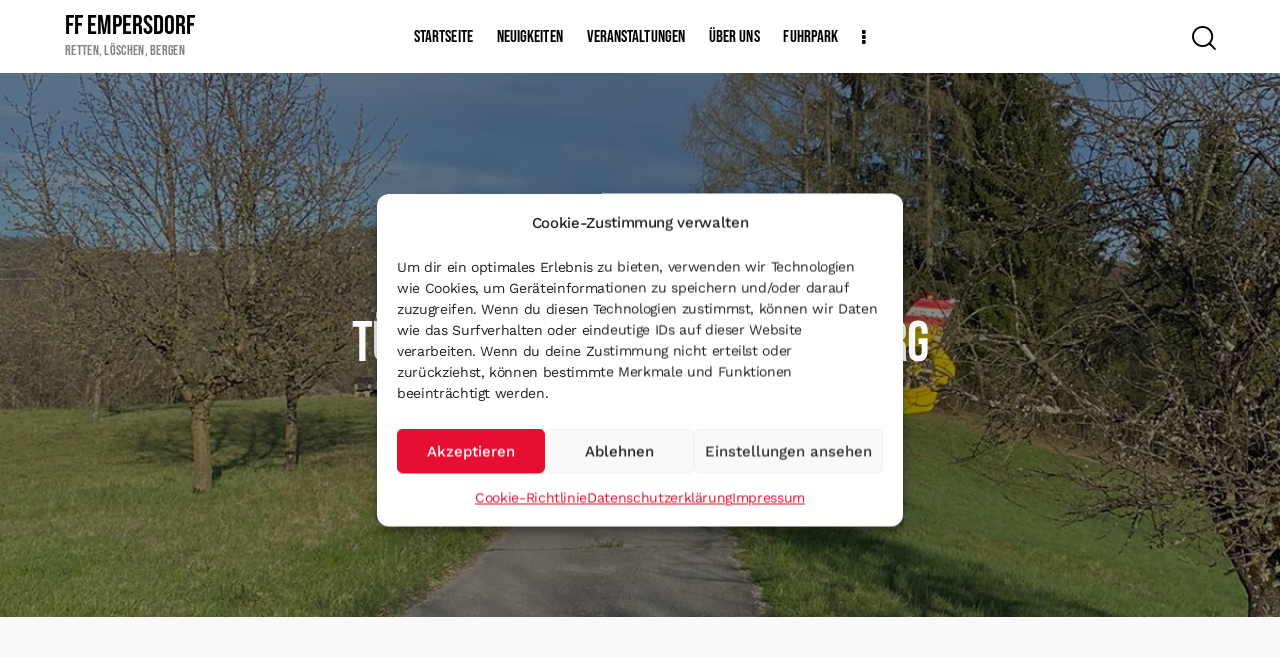

--- FILE ---
content_type: text/html; charset=UTF-8
request_url: https://www.ff-empersdorf.at/tueroeffnung-am-empersdorfberg/
body_size: 22773
content:
<!DOCTYPE html>
<html lang="de" class="no-js scheme_default">

<head>
				<meta charset="UTF-8">
					<meta name="viewport" content="width=device-width, initial-scale=1">
		<meta name="format-detection" content="telephone=no">
		<link rel="profile" href="//gmpg.org/xfn/11">
					<link rel="pingback" href="https://www.ff-empersdorf.at/xmlrpc.php">
			<meta name='robots' content='index, follow, max-image-preview:large, max-snippet:-1, max-video-preview:-1' />
	<style>img:is([sizes="auto" i], [sizes^="auto," i]) { contain-intrinsic-size: 3000px 1500px }</style>
	
	<!-- This site is optimized with the Yoast SEO plugin v20.0 - https://yoast.com/wordpress/plugins/seo/ -->
	<title>Türöffnung am Empersdorfberg - Freiwillige Feuerwehr Empersdorf</title>
	<link rel="canonical" href="https://www.ff-empersdorf.at/tueroeffnung-am-empersdorfberg/" />
	<meta property="og:locale" content="de_DE" />
	<meta property="og:type" content="article" />
	<meta property="og:title" content="Türöffnung am Empersdorfberg - Freiwillige Feuerwehr Empersdorf" />
	<meta property="og:description" content="Mittels Sirenenalarm wurden wir am Samstag dem 1. April 2023 kurz nach 17 Uhr zu einer Türöffnung mit der Zusatzinformation &#8220;Unfall in versperretem Haus&#8221; gerufen. Mit Hilfe der Feuerwehraxt konnte&hellip;" />
	<meta property="og:url" content="https://www.ff-empersdorf.at/tueroeffnung-am-empersdorfberg/" />
	<meta property="og:site_name" content="Freiwillige Feuerwehr Empersdorf" />
	<meta property="article:publisher" content="https://www.facebook.com/FFEmpersdorf" />
	<meta property="article:published_time" content="2023-04-02T16:56:28+00:00" />
	<meta property="article:modified_time" content="2023-04-02T16:56:30+00:00" />
	<meta property="og:image" content="https://www.ff-empersdorf.at/wp-content/uploads/2023/04/a9917475-454c-44f0-b2b0-583fab21d6ca.jpg" />
	<meta property="og:image:width" content="1200" />
	<meta property="og:image:height" content="1600" />
	<meta property="og:image:type" content="image/jpeg" />
	<meta name="author" content="ffempersdorf" />
	<meta name="twitter:card" content="summary_large_image" />
	<meta name="twitter:label1" content="Verfasst von" />
	<meta name="twitter:data1" content="ffempersdorf" />
	<script type="application/ld+json" class="yoast-schema-graph">{"@context":"https://schema.org","@graph":[{"@type":"WebPage","@id":"https://www.ff-empersdorf.at/tueroeffnung-am-empersdorfberg/","url":"https://www.ff-empersdorf.at/tueroeffnung-am-empersdorfberg/","name":"Türöffnung am Empersdorfberg - Freiwillige Feuerwehr Empersdorf","isPartOf":{"@id":"https://www.ff-empersdorf.at/#website"},"primaryImageOfPage":{"@id":"https://www.ff-empersdorf.at/tueroeffnung-am-empersdorfberg/#primaryimage"},"image":{"@id":"https://www.ff-empersdorf.at/tueroeffnung-am-empersdorfberg/#primaryimage"},"thumbnailUrl":"https://www.ff-empersdorf.at/wp-content/uploads/2023/04/a9917475-454c-44f0-b2b0-583fab21d6ca.jpg","datePublished":"2023-04-02T16:56:28+00:00","dateModified":"2023-04-02T16:56:30+00:00","author":{"@id":"https://www.ff-empersdorf.at/#/schema/person/50909927aa70c3e75e8473de07ab59e2"},"breadcrumb":{"@id":"https://www.ff-empersdorf.at/tueroeffnung-am-empersdorfberg/#breadcrumb"},"inLanguage":"de","potentialAction":[{"@type":"ReadAction","target":["https://www.ff-empersdorf.at/tueroeffnung-am-empersdorfberg/"]}]},{"@type":"ImageObject","inLanguage":"de","@id":"https://www.ff-empersdorf.at/tueroeffnung-am-empersdorfberg/#primaryimage","url":"https://www.ff-empersdorf.at/wp-content/uploads/2023/04/a9917475-454c-44f0-b2b0-583fab21d6ca.jpg","contentUrl":"https://www.ff-empersdorf.at/wp-content/uploads/2023/04/a9917475-454c-44f0-b2b0-583fab21d6ca.jpg","width":1200,"height":1600},{"@type":"BreadcrumbList","@id":"https://www.ff-empersdorf.at/tueroeffnung-am-empersdorfberg/#breadcrumb","itemListElement":[{"@type":"ListItem","position":1,"name":"Startseite","item":"https://www.ff-empersdorf.at/"},{"@type":"ListItem","position":2,"name":"Türöffnung am Empersdorfberg"}]},{"@type":"WebSite","@id":"https://www.ff-empersdorf.at/#website","url":"https://www.ff-empersdorf.at/","name":"Freiwillige Feuerwehr Empersdorf","description":"Retten, Löschen, Bergen","potentialAction":[{"@type":"SearchAction","target":{"@type":"EntryPoint","urlTemplate":"https://www.ff-empersdorf.at/?s={search_term_string}"},"query-input":"required name=search_term_string"}],"inLanguage":"de"},{"@type":"Person","@id":"https://www.ff-empersdorf.at/#/schema/person/50909927aa70c3e75e8473de07ab59e2","name":"ffempersdorf","image":{"@type":"ImageObject","inLanguage":"de","@id":"https://www.ff-empersdorf.at/#/schema/person/image/","url":"https://secure.gravatar.com/avatar/0bb97e786325a7d3abe9405d08c367d4e1593fca018939f5542fcdb19e272268?s=96&d=mm&r=g","contentUrl":"https://secure.gravatar.com/avatar/0bb97e786325a7d3abe9405d08c367d4e1593fca018939f5542fcdb19e272268?s=96&d=mm&r=g","caption":"ffempersdorf"},"url":"https://www.ff-empersdorf.at/author/ffempersdorf/"}]}</script>
	<!-- / Yoast SEO plugin. -->


<link rel="alternate" type="application/rss+xml" title="Freiwillige Feuerwehr Empersdorf &raquo; Feed" href="https://www.ff-empersdorf.at/feed/" />
<link rel="alternate" type="application/rss+xml" title="Freiwillige Feuerwehr Empersdorf &raquo; Kommentar-Feed" href="https://www.ff-empersdorf.at/comments/feed/" />
<link rel="alternate" type="application/rss+xml" title="Freiwillige Feuerwehr Empersdorf &raquo; Türöffnung am Empersdorfberg-Kommentar-Feed" href="https://www.ff-empersdorf.at/tueroeffnung-am-empersdorfberg/feed/" />
			<meta property="og:type" content="article" />
			<meta property="og:url" content="https://www.ff-empersdorf.at/tueroeffnung-am-empersdorfberg/" />
			<meta property="og:title" content="Türöffnung am Empersdorfberg" />
			<meta property="og:description" content="
Mittels Sirenenalarm wurden wir am Samstag dem 1. April 2023 kurz nach 17 Uhr zu einer Türöffnung mit der Zusatzinformation &quot;Unfall in versperretem Haus&quot; gerufen. Mit Hilfe der Feuerwehraxt konnte die Haustüre rasch aufgebrochen, und somit dem Notarzt Zugang zur verunfallten Person verschafft" />  
							<meta property="og:image" content="https://www.ff-empersdorf.at/wp-content/uploads/2023/04/a9917475-454c-44f0-b2b0-583fab21d6ca.jpg"/>
				<script type="text/javascript">
/* <![CDATA[ */
window._wpemojiSettings = {"baseUrl":"https:\/\/s.w.org\/images\/core\/emoji\/16.0.1\/72x72\/","ext":".png","svgUrl":"https:\/\/s.w.org\/images\/core\/emoji\/16.0.1\/svg\/","svgExt":".svg","source":{"concatemoji":"https:\/\/www.ff-empersdorf.at\/wp-includes\/js\/wp-emoji-release.min.js?ver=6.8.3"}};
/*! This file is auto-generated */
!function(s,n){var o,i,e;function c(e){try{var t={supportTests:e,timestamp:(new Date).valueOf()};sessionStorage.setItem(o,JSON.stringify(t))}catch(e){}}function p(e,t,n){e.clearRect(0,0,e.canvas.width,e.canvas.height),e.fillText(t,0,0);var t=new Uint32Array(e.getImageData(0,0,e.canvas.width,e.canvas.height).data),a=(e.clearRect(0,0,e.canvas.width,e.canvas.height),e.fillText(n,0,0),new Uint32Array(e.getImageData(0,0,e.canvas.width,e.canvas.height).data));return t.every(function(e,t){return e===a[t]})}function u(e,t){e.clearRect(0,0,e.canvas.width,e.canvas.height),e.fillText(t,0,0);for(var n=e.getImageData(16,16,1,1),a=0;a<n.data.length;a++)if(0!==n.data[a])return!1;return!0}function f(e,t,n,a){switch(t){case"flag":return n(e,"\ud83c\udff3\ufe0f\u200d\u26a7\ufe0f","\ud83c\udff3\ufe0f\u200b\u26a7\ufe0f")?!1:!n(e,"\ud83c\udde8\ud83c\uddf6","\ud83c\udde8\u200b\ud83c\uddf6")&&!n(e,"\ud83c\udff4\udb40\udc67\udb40\udc62\udb40\udc65\udb40\udc6e\udb40\udc67\udb40\udc7f","\ud83c\udff4\u200b\udb40\udc67\u200b\udb40\udc62\u200b\udb40\udc65\u200b\udb40\udc6e\u200b\udb40\udc67\u200b\udb40\udc7f");case"emoji":return!a(e,"\ud83e\udedf")}return!1}function g(e,t,n,a){var r="undefined"!=typeof WorkerGlobalScope&&self instanceof WorkerGlobalScope?new OffscreenCanvas(300,150):s.createElement("canvas"),o=r.getContext("2d",{willReadFrequently:!0}),i=(o.textBaseline="top",o.font="600 32px Arial",{});return e.forEach(function(e){i[e]=t(o,e,n,a)}),i}function t(e){var t=s.createElement("script");t.src=e,t.defer=!0,s.head.appendChild(t)}"undefined"!=typeof Promise&&(o="wpEmojiSettingsSupports",i=["flag","emoji"],n.supports={everything:!0,everythingExceptFlag:!0},e=new Promise(function(e){s.addEventListener("DOMContentLoaded",e,{once:!0})}),new Promise(function(t){var n=function(){try{var e=JSON.parse(sessionStorage.getItem(o));if("object"==typeof e&&"number"==typeof e.timestamp&&(new Date).valueOf()<e.timestamp+604800&&"object"==typeof e.supportTests)return e.supportTests}catch(e){}return null}();if(!n){if("undefined"!=typeof Worker&&"undefined"!=typeof OffscreenCanvas&&"undefined"!=typeof URL&&URL.createObjectURL&&"undefined"!=typeof Blob)try{var e="postMessage("+g.toString()+"("+[JSON.stringify(i),f.toString(),p.toString(),u.toString()].join(",")+"));",a=new Blob([e],{type:"text/javascript"}),r=new Worker(URL.createObjectURL(a),{name:"wpTestEmojiSupports"});return void(r.onmessage=function(e){c(n=e.data),r.terminate(),t(n)})}catch(e){}c(n=g(i,f,p,u))}t(n)}).then(function(e){for(var t in e)n.supports[t]=e[t],n.supports.everything=n.supports.everything&&n.supports[t],"flag"!==t&&(n.supports.everythingExceptFlag=n.supports.everythingExceptFlag&&n.supports[t]);n.supports.everythingExceptFlag=n.supports.everythingExceptFlag&&!n.supports.flag,n.DOMReady=!1,n.readyCallback=function(){n.DOMReady=!0}}).then(function(){return e}).then(function(){var e;n.supports.everything||(n.readyCallback(),(e=n.source||{}).concatemoji?t(e.concatemoji):e.wpemoji&&e.twemoji&&(t(e.twemoji),t(e.wpemoji)))}))}((window,document),window._wpemojiSettings);
/* ]]> */
</script>
<link property="stylesheet" rel='stylesheet' id='eo-leaflet.js-css' href='https://www.ff-empersdorf.at/wp-content/plugins/event-organiser/lib/leaflet/leaflet.min.css?ver=1.4.0' type='text/css' media='all' />
<style id='eo-leaflet.js-inline-css' type='text/css'>
.leaflet-popup-close-button{box-shadow:none!important;}
</style>
<link property="stylesheet" rel='stylesheet' id='trx_addons-icons-css' href='https://www.ff-empersdorf.at/wp-content/plugins/trx_addons/css/font-icons/css/trx_addons_icons.css' type='text/css' media='all' />
<link property="stylesheet" rel='stylesheet' id='police-department-fontello-css' href='https://www.ff-empersdorf.at/wp-content/themes/police-department/skins/default/css/font-icons/css/fontello.css' type='text/css' media='all' />
<style id='wp-emoji-styles-inline-css' type='text/css'>

	img.wp-smiley, img.emoji {
		display: inline !important;
		border: none !important;
		box-shadow: none !important;
		height: 1em !important;
		width: 1em !important;
		margin: 0 0.07em !important;
		vertical-align: -0.1em !important;
		background: none !important;
		padding: 0 !important;
	}
</style>
<link property="stylesheet" rel='stylesheet' id='wp-block-library-css' href='https://www.ff-empersdorf.at/wp-includes/css/dist/block-library/style.min.css?ver=6.8.3' type='text/css' media='all' />
<style id='classic-theme-styles-inline-css' type='text/css'>
/*! This file is auto-generated */
.wp-block-button__link{color:#fff;background-color:#32373c;border-radius:9999px;box-shadow:none;text-decoration:none;padding:calc(.667em + 2px) calc(1.333em + 2px);font-size:1.125em}.wp-block-file__button{background:#32373c;color:#fff;text-decoration:none}
</style>
<link property="stylesheet" rel='stylesheet' id='wc-blocks-vendors-style-css' href='https://www.ff-empersdorf.at/wp-content/plugins/woocommerce/packages/woocommerce-blocks/build/wc-blocks-vendors-style.css?ver=8.7.6' type='text/css' media='all' />
<link property="stylesheet" rel='stylesheet' id='wc-blocks-style-css' href='https://www.ff-empersdorf.at/wp-content/plugins/woocommerce/packages/woocommerce-blocks/build/wc-blocks-style.css?ver=8.7.6' type='text/css' media='all' />
<style id='global-styles-inline-css' type='text/css'>
:root{--wp--preset--aspect-ratio--square: 1;--wp--preset--aspect-ratio--4-3: 4/3;--wp--preset--aspect-ratio--3-4: 3/4;--wp--preset--aspect-ratio--3-2: 3/2;--wp--preset--aspect-ratio--2-3: 2/3;--wp--preset--aspect-ratio--16-9: 16/9;--wp--preset--aspect-ratio--9-16: 9/16;--wp--preset--color--black: #000000;--wp--preset--color--cyan-bluish-gray: #abb8c3;--wp--preset--color--white: #ffffff;--wp--preset--color--pale-pink: #f78da7;--wp--preset--color--vivid-red: #cf2e2e;--wp--preset--color--luminous-vivid-orange: #ff6900;--wp--preset--color--luminous-vivid-amber: #fcb900;--wp--preset--color--light-green-cyan: #7bdcb5;--wp--preset--color--vivid-green-cyan: #00d084;--wp--preset--color--pale-cyan-blue: #8ed1fc;--wp--preset--color--vivid-cyan-blue: #0693e3;--wp--preset--color--vivid-purple: #9b51e0;--wp--preset--color--bg-color: #FAF8F8;--wp--preset--color--bd-color: #D8D8D8;--wp--preset--color--text-dark: #020202;--wp--preset--color--text-light: #A5A3A3;--wp--preset--color--text-link: #17A3EB;--wp--preset--color--text-hover: #2290C9;--wp--preset--color--text-link-2: #279CD8;--wp--preset--color--text-hover-2: #2290C9;--wp--preset--color--text-link-3: #E83716;--wp--preset--color--text-hover-3: #DB2D0D;--wp--preset--gradient--vivid-cyan-blue-to-vivid-purple: linear-gradient(135deg,rgba(6,147,227,1) 0%,rgb(155,81,224) 100%);--wp--preset--gradient--light-green-cyan-to-vivid-green-cyan: linear-gradient(135deg,rgb(122,220,180) 0%,rgb(0,208,130) 100%);--wp--preset--gradient--luminous-vivid-amber-to-luminous-vivid-orange: linear-gradient(135deg,rgba(252,185,0,1) 0%,rgba(255,105,0,1) 100%);--wp--preset--gradient--luminous-vivid-orange-to-vivid-red: linear-gradient(135deg,rgba(255,105,0,1) 0%,rgb(207,46,46) 100%);--wp--preset--gradient--very-light-gray-to-cyan-bluish-gray: linear-gradient(135deg,rgb(238,238,238) 0%,rgb(169,184,195) 100%);--wp--preset--gradient--cool-to-warm-spectrum: linear-gradient(135deg,rgb(74,234,220) 0%,rgb(151,120,209) 20%,rgb(207,42,186) 40%,rgb(238,44,130) 60%,rgb(251,105,98) 80%,rgb(254,248,76) 100%);--wp--preset--gradient--blush-light-purple: linear-gradient(135deg,rgb(255,206,236) 0%,rgb(152,150,240) 100%);--wp--preset--gradient--blush-bordeaux: linear-gradient(135deg,rgb(254,205,165) 0%,rgb(254,45,45) 50%,rgb(107,0,62) 100%);--wp--preset--gradient--luminous-dusk: linear-gradient(135deg,rgb(255,203,112) 0%,rgb(199,81,192) 50%,rgb(65,88,208) 100%);--wp--preset--gradient--pale-ocean: linear-gradient(135deg,rgb(255,245,203) 0%,rgb(182,227,212) 50%,rgb(51,167,181) 100%);--wp--preset--gradient--electric-grass: linear-gradient(135deg,rgb(202,248,128) 0%,rgb(113,206,126) 100%);--wp--preset--gradient--midnight: linear-gradient(135deg,rgb(2,3,129) 0%,rgb(40,116,252) 100%);--wp--preset--font-size--small: 13px;--wp--preset--font-size--medium: 20px;--wp--preset--font-size--large: 36px;--wp--preset--font-size--x-large: 42px;--wp--preset--spacing--20: 0.44rem;--wp--preset--spacing--30: 0.67rem;--wp--preset--spacing--40: 1rem;--wp--preset--spacing--50: 1.5rem;--wp--preset--spacing--60: 2.25rem;--wp--preset--spacing--70: 3.38rem;--wp--preset--spacing--80: 5.06rem;--wp--preset--shadow--natural: 6px 6px 9px rgba(0, 0, 0, 0.2);--wp--preset--shadow--deep: 12px 12px 50px rgba(0, 0, 0, 0.4);--wp--preset--shadow--sharp: 6px 6px 0px rgba(0, 0, 0, 0.2);--wp--preset--shadow--outlined: 6px 6px 0px -3px rgba(255, 255, 255, 1), 6px 6px rgba(0, 0, 0, 1);--wp--preset--shadow--crisp: 6px 6px 0px rgba(0, 0, 0, 1);}:where(.is-layout-flex){gap: 0.5em;}:where(.is-layout-grid){gap: 0.5em;}body .is-layout-flex{display: flex;}.is-layout-flex{flex-wrap: wrap;align-items: center;}.is-layout-flex > :is(*, div){margin: 0;}body .is-layout-grid{display: grid;}.is-layout-grid > :is(*, div){margin: 0;}:where(.wp-block-columns.is-layout-flex){gap: 2em;}:where(.wp-block-columns.is-layout-grid){gap: 2em;}:where(.wp-block-post-template.is-layout-flex){gap: 1.25em;}:where(.wp-block-post-template.is-layout-grid){gap: 1.25em;}.has-black-color{color: var(--wp--preset--color--black) !important;}.has-cyan-bluish-gray-color{color: var(--wp--preset--color--cyan-bluish-gray) !important;}.has-white-color{color: var(--wp--preset--color--white) !important;}.has-pale-pink-color{color: var(--wp--preset--color--pale-pink) !important;}.has-vivid-red-color{color: var(--wp--preset--color--vivid-red) !important;}.has-luminous-vivid-orange-color{color: var(--wp--preset--color--luminous-vivid-orange) !important;}.has-luminous-vivid-amber-color{color: var(--wp--preset--color--luminous-vivid-amber) !important;}.has-light-green-cyan-color{color: var(--wp--preset--color--light-green-cyan) !important;}.has-vivid-green-cyan-color{color: var(--wp--preset--color--vivid-green-cyan) !important;}.has-pale-cyan-blue-color{color: var(--wp--preset--color--pale-cyan-blue) !important;}.has-vivid-cyan-blue-color{color: var(--wp--preset--color--vivid-cyan-blue) !important;}.has-vivid-purple-color{color: var(--wp--preset--color--vivid-purple) !important;}.has-black-background-color{background-color: var(--wp--preset--color--black) !important;}.has-cyan-bluish-gray-background-color{background-color: var(--wp--preset--color--cyan-bluish-gray) !important;}.has-white-background-color{background-color: var(--wp--preset--color--white) !important;}.has-pale-pink-background-color{background-color: var(--wp--preset--color--pale-pink) !important;}.has-vivid-red-background-color{background-color: var(--wp--preset--color--vivid-red) !important;}.has-luminous-vivid-orange-background-color{background-color: var(--wp--preset--color--luminous-vivid-orange) !important;}.has-luminous-vivid-amber-background-color{background-color: var(--wp--preset--color--luminous-vivid-amber) !important;}.has-light-green-cyan-background-color{background-color: var(--wp--preset--color--light-green-cyan) !important;}.has-vivid-green-cyan-background-color{background-color: var(--wp--preset--color--vivid-green-cyan) !important;}.has-pale-cyan-blue-background-color{background-color: var(--wp--preset--color--pale-cyan-blue) !important;}.has-vivid-cyan-blue-background-color{background-color: var(--wp--preset--color--vivid-cyan-blue) !important;}.has-vivid-purple-background-color{background-color: var(--wp--preset--color--vivid-purple) !important;}.has-black-border-color{border-color: var(--wp--preset--color--black) !important;}.has-cyan-bluish-gray-border-color{border-color: var(--wp--preset--color--cyan-bluish-gray) !important;}.has-white-border-color{border-color: var(--wp--preset--color--white) !important;}.has-pale-pink-border-color{border-color: var(--wp--preset--color--pale-pink) !important;}.has-vivid-red-border-color{border-color: var(--wp--preset--color--vivid-red) !important;}.has-luminous-vivid-orange-border-color{border-color: var(--wp--preset--color--luminous-vivid-orange) !important;}.has-luminous-vivid-amber-border-color{border-color: var(--wp--preset--color--luminous-vivid-amber) !important;}.has-light-green-cyan-border-color{border-color: var(--wp--preset--color--light-green-cyan) !important;}.has-vivid-green-cyan-border-color{border-color: var(--wp--preset--color--vivid-green-cyan) !important;}.has-pale-cyan-blue-border-color{border-color: var(--wp--preset--color--pale-cyan-blue) !important;}.has-vivid-cyan-blue-border-color{border-color: var(--wp--preset--color--vivid-cyan-blue) !important;}.has-vivid-purple-border-color{border-color: var(--wp--preset--color--vivid-purple) !important;}.has-vivid-cyan-blue-to-vivid-purple-gradient-background{background: var(--wp--preset--gradient--vivid-cyan-blue-to-vivid-purple) !important;}.has-light-green-cyan-to-vivid-green-cyan-gradient-background{background: var(--wp--preset--gradient--light-green-cyan-to-vivid-green-cyan) !important;}.has-luminous-vivid-amber-to-luminous-vivid-orange-gradient-background{background: var(--wp--preset--gradient--luminous-vivid-amber-to-luminous-vivid-orange) !important;}.has-luminous-vivid-orange-to-vivid-red-gradient-background{background: var(--wp--preset--gradient--luminous-vivid-orange-to-vivid-red) !important;}.has-very-light-gray-to-cyan-bluish-gray-gradient-background{background: var(--wp--preset--gradient--very-light-gray-to-cyan-bluish-gray) !important;}.has-cool-to-warm-spectrum-gradient-background{background: var(--wp--preset--gradient--cool-to-warm-spectrum) !important;}.has-blush-light-purple-gradient-background{background: var(--wp--preset--gradient--blush-light-purple) !important;}.has-blush-bordeaux-gradient-background{background: var(--wp--preset--gradient--blush-bordeaux) !important;}.has-luminous-dusk-gradient-background{background: var(--wp--preset--gradient--luminous-dusk) !important;}.has-pale-ocean-gradient-background{background: var(--wp--preset--gradient--pale-ocean) !important;}.has-electric-grass-gradient-background{background: var(--wp--preset--gradient--electric-grass) !important;}.has-midnight-gradient-background{background: var(--wp--preset--gradient--midnight) !important;}.has-small-font-size{font-size: var(--wp--preset--font-size--small) !important;}.has-medium-font-size{font-size: var(--wp--preset--font-size--medium) !important;}.has-large-font-size{font-size: var(--wp--preset--font-size--large) !important;}.has-x-large-font-size{font-size: var(--wp--preset--font-size--x-large) !important;}
:where(.wp-block-post-template.is-layout-flex){gap: 1.25em;}:where(.wp-block-post-template.is-layout-grid){gap: 1.25em;}
:where(.wp-block-columns.is-layout-flex){gap: 2em;}:where(.wp-block-columns.is-layout-grid){gap: 2em;}
:root :where(.wp-block-pullquote){font-size: 1.5em;line-height: 1.6;}
</style>
<link property="stylesheet" rel='stylesheet' id='advanced-popups-css' href='https://www.ff-empersdorf.at/wp-content/plugins/advanced-popups/public/css/advanced-popups-public.css?ver=1.1.3' type='text/css' media='all' />

<link property="stylesheet" rel='stylesheet' id='magnific-popup-css' href='https://www.ff-empersdorf.at/wp-content/plugins/trx_addons/js/magnific/magnific-popup.min.css' type='text/css' media='all' />




<link property="stylesheet" rel='stylesheet' id='cmplz-general-css' href='https://www.ff-empersdorf.at/wp-content/plugins/complianz-gdpr/assets/css/cookieblocker.min.css?ver=6.3.6.1' type='text/css' media='all' />
<link property="stylesheet" rel='preload' as='font' type='font/woff2' crossorigin='anonymous' id='tinvwl-webfont-font-css' href='https://www.ff-empersdorf.at/wp-content/plugins/ti-woocommerce-wishlist/assets/fonts/tinvwl-webfont.woff2?ver=xu2uyi'  media='all' />
<link property="stylesheet" rel='stylesheet' id='tinvwl-webfont-css' href='https://www.ff-empersdorf.at/wp-content/plugins/ti-woocommerce-wishlist/assets/css/webfont.min.css?ver=2.0.16' type='text/css' media='all' />
<link property="stylesheet" rel='stylesheet' id='tinvwl-css' href='https://www.ff-empersdorf.at/wp-content/plugins/ti-woocommerce-wishlist/assets/css/public.min.css?ver=2.0.16' type='text/css' media='all' />
<link property="stylesheet" rel='stylesheet' id='fonts-css' href='https://www.ff-empersdorf.at/wp-content/themes/police-department-child/assets/fonts.css?ver=1.0' type='text/css' media='all' />

<style id="elementor-post-18800">.elementor-18800 .elementor-element.elementor-element-18bed815 > .elementor-container > .elementor-row > .elementor-column > .elementor-column-wrap > .elementor-widget-wrap{align-content:center;align-items:center;}.elementor-18800 .elementor-element.elementor-element-18bed815:not(.elementor-motion-effects-element-type-background), .elementor-18800 .elementor-element.elementor-element-18bed815 > .elementor-motion-effects-container > .elementor-motion-effects-layer{background-color:#FFFFFF;}.elementor-18800 .elementor-element.elementor-element-18bed815{transition:background 0.3s, border 0.3s, border-radius 0.3s, box-shadow 0.3s;padding:2px 50px 5px 50px;}.elementor-18800 .elementor-element.elementor-element-18bed815 > .elementor-background-overlay{transition:background 0.3s, border-radius 0.3s, opacity 0.3s;}.elementor-18800 .elementor-element.elementor-element-453cd1cf .logo_image{max-height:80px;}.elementor-18800 .elementor-element.elementor-element-5514e7d0 > .elementor-widget-container{margin:2px 0px -4px 0px;}.elementor-18800 .elementor-element.elementor-element-68238bb3 > .elementor-widget-container{margin:0px 0px 0px 8px;}.elementor-18800 .elementor-element.elementor-element-b07e0eb > .elementor-container > .elementor-row > .elementor-column > .elementor-column-wrap > .elementor-widget-wrap{align-content:center;align-items:center;}.elementor-18800 .elementor-element.elementor-element-b07e0eb:not(.elementor-motion-effects-element-type-background), .elementor-18800 .elementor-element.elementor-element-b07e0eb > .elementor-motion-effects-container > .elementor-motion-effects-layer{background-color:#FFFFFF;}.elementor-18800 .elementor-element.elementor-element-b07e0eb{transition:background 0.3s, border 0.3s, border-radius 0.3s, box-shadow 0.3s;padding:24px 0px 24px 0px;}.elementor-18800 .elementor-element.elementor-element-b07e0eb > .elementor-background-overlay{transition:background 0.3s, border-radius 0.3s, opacity 0.3s;}.elementor-18800 .elementor-element.elementor-element-10fe0bb .logo_image{max-height:45px;}.elementor-18800 .elementor-element.elementor-element-73475db > .elementor-widget-container{margin:0px 0px 0px 8px;}@media(max-width:1024px){.elementor-18800 .elementor-element.elementor-element-18bed815{padding:2px 20px 5px 20px;}.elementor-18800 .elementor-element.elementor-element-453cd1cf .logo_image{max-height:54px;}.elementor-18800 .elementor-element.elementor-element-b07e0eb{padding:20px 0px 20px 0px;}}@media(max-width:767px){.elementor-18800 .elementor-element.elementor-element-b07e0eb{padding:10px 0px 10px 0px;}.elementor-18800 .elementor-element.elementor-element-5d8ca33{width:50%;}.elementor-18800 .elementor-element.elementor-element-4f9657f{width:50%;}.elementor-18800 .elementor-element.elementor-element-73475db > .elementor-widget-container{margin:-5px 0px 0px 8px;}}@media(max-width:1024px) and (min-width:768px){.elementor-18800 .elementor-element.elementor-element-5c4abfcb{width:20%;}.elementor-18800 .elementor-element.elementor-element-7e48722e{width:60%;}.elementor-18800 .elementor-element.elementor-element-73e81f6a{width:20%;}}</style>
<style id="elementor-post-18803">.elementor-18803 .elementor-element.elementor-element-2ad54b6c{transition:background 0.3s, border 0.3s, border-radius 0.3s, box-shadow 0.3s;}.elementor-18803 .elementor-element.elementor-element-2ad54b6c > .elementor-background-overlay{transition:background 0.3s, border-radius 0.3s, opacity 0.3s;}.elementor-18803 .elementor-element.elementor-element-148ed921{--spacer-size:50px;}.elementor-18803 .elementor-element.elementor-element-cc9cf85{--spacer-size:50px;}.elementor-18803 .elementor-element.elementor-element-29c450fb{transition:background 0.3s, border 0.3s, border-radius 0.3s, box-shadow 0.3s;padding:0px 0px 0px 0px;}.elementor-18803 .elementor-element.elementor-element-29c450fb > .elementor-background-overlay{transition:background 0.3s, border-radius 0.3s, opacity 0.3s;}.elementor-18803 .elementor-element.elementor-element-53b1471c .logo_image{max-height:55px;}.elementor-18803 .elementor-element.elementor-element-24ad0879{padding:0px 0px 0px 0px;}.elementor-18803 .elementor-element.elementor-element-5beadb9f{--spacer-size:23px;}.elementor-18803 .elementor-element.elementor-element-35021bd{padding:0px 0px 0px 0px;}.elementor-18803 .elementor-element.elementor-element-670ac7ae{padding:0px 0px 0px 0px;}.elementor-18803 .elementor-element.elementor-element-4c250503{--spacer-size:20px;}.elementor-18803 .elementor-element.elementor-element-498e511a .sc_item_title_text{-webkit-text-stroke-width:0px;}.elementor-18803 .elementor-element.elementor-element-498e511a .sc_item_title_text2{-webkit-text-stroke-width:0px;}.elementor-18803 .elementor-element.elementor-element-47837330{transition:background 0.3s, border 0.3s, border-radius 0.3s, box-shadow 0.3s;padding:0px 0px 0px 0px;}.elementor-18803 .elementor-element.elementor-element-47837330 > .elementor-background-overlay{transition:background 0.3s, border-radius 0.3s, opacity 0.3s;}.elementor-18803 .elementor-element.elementor-element-5b73d550{--spacer-size:10px;}.elementor-18803 .elementor-element.elementor-element-32388600{--spacer-size:50px;}.elementor-18803 .elementor-element.elementor-element-5e932c22{--divider-border-style:solid;--divider-color:#323641;--divider-border-width:1px;}.elementor-18803 .elementor-element.elementor-element-5e932c22 .elementor-divider-separator{width:100%;}.elementor-18803 .elementor-element.elementor-element-5e932c22 .elementor-divider{padding-top:10px;padding-bottom:10px;}.elementor-18803 .elementor-element.elementor-element-6fd84ba9{--spacer-size:8px;}.elementor-18803 .elementor-element.elementor-element-577c99c5{color:#96999F;font-size:16px;}.elementor-18803 .elementor-element.elementor-element-6510cba2{--spacer-size:20px;}@media(max-width:767px){.elementor-18803 .elementor-element.elementor-element-5beadb9f{--spacer-size:5px;}.elementor-18803 .elementor-element.elementor-element-4c250503{--spacer-size:5px;}.elementor-18803 .elementor-element.elementor-element-5b73d550{--spacer-size:10px;}.elementor-18803 .elementor-element.elementor-element-577c99c5{font-size:15px;line-height:1.4em;}.elementor-18803 .elementor-element.elementor-element-6510cba2{--spacer-size:10px;}}</style>
<style id='rs-plugin-settings-inline-css' type='text/css'>
#rs-demo-id {}
</style>
<style type="text/css" id="trx_addons-inline-styles-inline-css">.trx_addons_inline_712693055 img.logo_image{max-height:80px;}.trx_addons_inline_277079450 img.logo_image{max-height:45px;}.police_department_inline_967356948{background-image: url(https://www.ff-empersdorf.at/wp-content/uploads/2023/04/a9917475-454c-44f0-b2b0-583fab21d6ca.jpg);}.trx_addons_inline_1669143949 img.logo_image{max-height:55px;}</style>
<link property="stylesheet" rel='stylesheet' id='e-animations-css' href='https://www.ff-empersdorf.at/wp-content/plugins/elementor/assets/lib/animations/animations.min.css?ver=3.9.0' type='text/css' media='all' />

<link property="stylesheet" rel='stylesheet' id='police-department-style-css' href='https://www.ff-empersdorf.at/wp-content/themes/police-department/style.css?ver=6.8.3' type='text/css' media='all' />
<link property="stylesheet" rel='stylesheet' id='cff-css' href='https://www.ff-empersdorf.at/wp-content/plugins/custom-facebook-feed/assets/css/cff-style.min.css?ver=4.1.6' type='text/css' media='all' />
<link property="stylesheet" rel='stylesheet' id='sb-font-awesome-css' href='https://www.ff-empersdorf.at/wp-content/plugins/custom-facebook-feed/assets/css/font-awesome.min.css?ver=4.7.0' type='text/css' media='all' />
<link property="stylesheet" rel='stylesheet' id='trx_addons-css' href='https://www.ff-empersdorf.at/wp-content/plugins/trx_addons/css/__styles.css' type='text/css' media='all' />
<link property="stylesheet" rel='stylesheet' id='trx_addons-sc_content-css' href='https://www.ff-empersdorf.at/wp-content/plugins/trx_addons/components/shortcodes/content/content.css' type='text/css' media='all' />
<link property="stylesheet" rel='stylesheet' id='trx_addons-sc_content-responsive-css' href='https://www.ff-empersdorf.at/wp-content/plugins/trx_addons/components/shortcodes/content/content.responsive.css' type='text/css' media='(max-width:1439px)' />
<link property="stylesheet" rel='stylesheet' id='trx_addons-animations-css' href='https://www.ff-empersdorf.at/wp-content/plugins/trx_addons/css/trx_addons.animations.css' type='text/css' media='all' />
<link property="stylesheet" rel='stylesheet' id='elementor-icons-css' href='https://www.ff-empersdorf.at/wp-content/plugins/elementor/assets/lib/eicons/css/elementor-icons.min.css?ver=5.16.0' type='text/css' media='all' />
<link property="stylesheet" rel='stylesheet' id='elementor-frontend-legacy-css' href='https://www.ff-empersdorf.at/wp-content/plugins/elementor/assets/css/frontend-legacy.min.css?ver=3.9.0' type='text/css' media='all' />
<link property="stylesheet" rel='stylesheet' id='elementor-frontend-css' href='https://www.ff-empersdorf.at/wp-content/plugins/elementor/assets/css/frontend.min.css?ver=3.9.0' type='text/css' media='all' />
<style id='elementor-frontend-inline-css' type='text/css'>
.elementor-kit-15{--e-global-color-primary:#6EC1E4;--e-global-color-secondary:#54595F;--e-global-color-text:#7A7A7A;--e-global-color-accent:#61CE70;--e-global-color-61c01e98:#4054B2;--e-global-color-69bf31ed:#23A455;--e-global-color-7a1ccbe5:#000;--e-global-color-13ed1179:#FFF;--e-global-color-7159cbe:#FAF8F8;--e-global-color-2ab93a2:#E60F32;--e-global-typography-primary-font-family:"Roboto";--e-global-typography-primary-font-weight:600;--e-global-typography-secondary-font-family:"Roboto Slab";--e-global-typography-secondary-font-weight:400;--e-global-typography-text-font-family:"Roboto";--e-global-typography-text-font-weight:400;--e-global-typography-accent-font-family:"Roboto";--e-global-typography-accent-font-weight:500;}.elementor-section.elementor-section-boxed > .elementor-container{max-width:1320px;}.e-con{--container-max-width:1320px;}{}.sc_layouts_title_caption{display:var(--page-title-display);}@media(max-width:1024px){.elementor-section.elementor-section-boxed > .elementor-container{max-width:1024px;}.e-con{--container-max-width:1024px;}}@media(max-width:767px){.elementor-section.elementor-section-boxed > .elementor-container{max-width:767px;}.e-con{--container-max-width:767px;}}
</style>
<link property="stylesheet" rel='stylesheet' id='cffstyles-css' href='https://www.ff-empersdorf.at/wp-content/plugins/custom-facebook-feed/assets/css/cff-style.min.css?ver=4.1.6' type='text/css' media='all' />
<link property="stylesheet" rel='stylesheet' id='mediaelement-css' href='https://www.ff-empersdorf.at/wp-includes/js/mediaelement/mediaelementplayer-legacy.min.css?ver=4.2.17' type='text/css' media='all' />
<link property="stylesheet" rel='stylesheet' id='wp-mediaelement-css' href='https://www.ff-empersdorf.at/wp-includes/js/mediaelement/wp-mediaelement.min.css?ver=6.8.3' type='text/css' media='all' />
<link property="stylesheet" rel='stylesheet' id='police-department-skin-default-css' href='https://www.ff-empersdorf.at/wp-content/themes/police-department/skins/default/css/style.css' type='text/css' media='all' />
<link property="stylesheet" rel='stylesheet' id='police-department-plugins-css' href='https://www.ff-empersdorf.at/wp-content/themes/police-department/skins/default/css/__plugins.css' type='text/css' media='all' />
<link property="stylesheet" rel='stylesheet' id='police-department-custom-css' href='https://www.ff-empersdorf.at/wp-content/themes/police-department/skins/default/css/__custom.css' type='text/css' media='all' />
<link property="stylesheet" rel='stylesheet' id='police-department-child-css' href='https://www.ff-empersdorf.at/wp-content/themes/police-department-child/style.css' type='text/css' media='all' />
<link property="stylesheet" rel='stylesheet' id='trx_addons-responsive-css' href='https://www.ff-empersdorf.at/wp-content/plugins/trx_addons/css/__responsive.css' type='text/css' media='(max-width:1439px)' />
<link property="stylesheet" rel='stylesheet' id='police-department-responsive-css' href='https://www.ff-empersdorf.at/wp-content/themes/police-department/skins/default/css/__responsive.css' type='text/css' media='(max-width:1679px)' />
<link property="stylesheet" rel='stylesheet' id='police-department-skin-custom-css-default-css' href='https://www.ff-empersdorf.at/wp-content/themes/police-department/skins/default/css/extra-style.css' type='text/css' media='all' />
<script type="text/javascript" src="https://www.ff-empersdorf.at/wp-includes/js/jquery/jquery.min.js?ver=3.7.1" id="jquery-core-js"></script>
<script type="text/javascript" src="https://www.ff-empersdorf.at/wp-includes/js/jquery/jquery-migrate.min.js?ver=3.4.1" id="jquery-migrate-js"></script>
<link rel="https://api.w.org/" href="https://www.ff-empersdorf.at/wp-json/" /><link rel="alternate" title="JSON" type="application/json" href="https://www.ff-empersdorf.at/wp-json/wp/v2/posts/20583" /><link rel="EditURI" type="application/rsd+xml" title="RSD" href="https://www.ff-empersdorf.at/xmlrpc.php?rsd" />
<meta name="generator" content="WordPress 6.8.3" />
<meta name="generator" content="WooCommerce 7.1.1" />
<link rel='shortlink' href='https://www.ff-empersdorf.at/?p=20583' />
<link rel="alternate" title="oEmbed (JSON)" type="application/json+oembed" href="https://www.ff-empersdorf.at/wp-json/oembed/1.0/embed?url=https%3A%2F%2Fwww.ff-empersdorf.at%2Ftueroeffnung-am-empersdorfberg%2F" />
<link rel="alternate" title="oEmbed (XML)" type="text/xml+oembed" href="https://www.ff-empersdorf.at/wp-json/oembed/1.0/embed?url=https%3A%2F%2Fwww.ff-empersdorf.at%2Ftueroeffnung-am-empersdorfberg%2F&#038;format=xml" />
		<link rel="preload" href="https://www.ff-empersdorf.at/wp-content/plugins/advanced-popups/fonts/advanced-popups-icons.woff" as="font" type="font/woff" crossorigin>
		<style>.cmplz-hidden{display:none!important;}</style>	<noscript><style>.woocommerce-product-gallery{ opacity: 1 !important; }</style></noscript>
	<meta name="generator" content="Powered by Slider Revolution 6.6.7 - responsive, Mobile-Friendly Slider Plugin for WordPress with comfortable drag and drop interface." />
<link rel="icon" href="https://www.ff-empersdorf.at/wp-content/uploads/2022/12/cropped-Heissausbildung-32x32.jpg" sizes="32x32" />
<link rel="icon" href="https://www.ff-empersdorf.at/wp-content/uploads/2022/12/cropped-Heissausbildung-192x192.jpg" sizes="192x192" />
<link rel="apple-touch-icon" href="https://www.ff-empersdorf.at/wp-content/uploads/2022/12/cropped-Heissausbildung-180x180.jpg" />
<meta name="msapplication-TileImage" content="https://www.ff-empersdorf.at/wp-content/uploads/2022/12/cropped-Heissausbildung-270x270.jpg" />
<script>function setREVStartSize(e){
			//window.requestAnimationFrame(function() {
				window.RSIW = window.RSIW===undefined ? window.innerWidth : window.RSIW;
				window.RSIH = window.RSIH===undefined ? window.innerHeight : window.RSIH;
				try {
					var pw = document.getElementById(e.c).parentNode.offsetWidth,
						newh;
					pw = pw===0 || isNaN(pw) || (e.l=="fullwidth" || e.layout=="fullwidth") ? window.RSIW : pw;
					e.tabw = e.tabw===undefined ? 0 : parseInt(e.tabw);
					e.thumbw = e.thumbw===undefined ? 0 : parseInt(e.thumbw);
					e.tabh = e.tabh===undefined ? 0 : parseInt(e.tabh);
					e.thumbh = e.thumbh===undefined ? 0 : parseInt(e.thumbh);
					e.tabhide = e.tabhide===undefined ? 0 : parseInt(e.tabhide);
					e.thumbhide = e.thumbhide===undefined ? 0 : parseInt(e.thumbhide);
					e.mh = e.mh===undefined || e.mh=="" || e.mh==="auto" ? 0 : parseInt(e.mh,0);
					if(e.layout==="fullscreen" || e.l==="fullscreen")
						newh = Math.max(e.mh,window.RSIH);
					else{
						e.gw = Array.isArray(e.gw) ? e.gw : [e.gw];
						for (var i in e.rl) if (e.gw[i]===undefined || e.gw[i]===0) e.gw[i] = e.gw[i-1];
						e.gh = e.el===undefined || e.el==="" || (Array.isArray(e.el) && e.el.length==0)? e.gh : e.el;
						e.gh = Array.isArray(e.gh) ? e.gh : [e.gh];
						for (var i in e.rl) if (e.gh[i]===undefined || e.gh[i]===0) e.gh[i] = e.gh[i-1];
											
						var nl = new Array(e.rl.length),
							ix = 0,
							sl;
						e.tabw = e.tabhide>=pw ? 0 : e.tabw;
						e.thumbw = e.thumbhide>=pw ? 0 : e.thumbw;
						e.tabh = e.tabhide>=pw ? 0 : e.tabh;
						e.thumbh = e.thumbhide>=pw ? 0 : e.thumbh;
						for (var i in e.rl) nl[i] = e.rl[i]<window.RSIW ? 0 : e.rl[i];
						sl = nl[0];
						for (var i in nl) if (sl>nl[i] && nl[i]>0) { sl = nl[i]; ix=i;}
						var m = pw>(e.gw[ix]+e.tabw+e.thumbw) ? 1 : (pw-(e.tabw+e.thumbw)) / (e.gw[ix]);
						newh =  (e.gh[ix] * m) + (e.tabh + e.thumbh);
					}
					var el = document.getElementById(e.c);
					if (el!==null && el) el.style.height = newh+"px";
					el = document.getElementById(e.c+"_wrapper");
					if (el!==null && el) {
						el.style.height = newh+"px";
						el.style.display = "block";
					}
				} catch(e){
					console.log("Failure at Presize of Slider:" + e)
				}
			//});
		  };</script>
</head>

<body class="wp-singular post-template-default single single-post postid-20583 single-format-standard wp-theme-police-department wp-child-theme-police-department-child theme-police-department hide_fixed_rows_enabled woocommerce-no-js tinvwl-theme-style skin_default scheme_default blog_mode_post body_style_wide is_single single_style_style-1 sidebar_hide narrow_content trx_addons_present header_type_custom header_style_header-custom-18800 header_position_default menu_side_none no_layout fixed_blocks_sticky elementor-default elementor-kit-15">

	
	<div class="body_wrap" >

		
		<div class="page_wrap" >

			
							<a class="police_department_skip_link skip_to_content_link" href="#content_skip_link_anchor" tabindex="1">Skip to content</a>
								<a class="police_department_skip_link skip_to_footer_link" href="#footer_skip_link_anchor" tabindex="1">Skip to footer</a>

				<header class="top_panel top_panel_custom top_panel_custom_18800 top_panel_custom_header-fire				 without_bg_image with_featured_image">
			<div data-elementor-type="cpt_layouts" data-elementor-id="18800" class="elementor elementor-18800">
						<div class="elementor-inner">
				<div class="elementor-section-wrap">
									<section class="elementor-section elementor-top-section elementor-element elementor-element-18bed815 elementor-section-full_width elementor-section-content-middle sc_layouts_row sc_layouts_row_type_compact sc_layouts_hide_on_mobile scheme_fire  elementor-section-height-default elementor-section-height-default sc_fly_static" data-id="18bed815" data-element_type="section" data-settings="{&quot;background_background&quot;:&quot;classic&quot;}">
						<div class="elementor-container elementor-column-gap-extended">
							<div class="elementor-row">
					<div class="elementor-column elementor-col-25 elementor-top-column elementor-element elementor-element-5c4abfcb sc_layouts_column_align_left sc_layouts_column sc_inner_width_none sc_content_align_inherit sc_layouts_column_icons_position_left sc_fly_static" data-id="5c4abfcb" data-element_type="column">
			<div class="elementor-column-wrap elementor-element-populated">
							<div class="elementor-widget-wrap">
						<div class="sc_layouts_item elementor-element elementor-element-453cd1cf sc_fly_static elementor-widget elementor-widget-trx_sc_layouts_logo" data-id="453cd1cf" data-element_type="widget" data-widget_type="trx_sc_layouts_logo.default">
				<div class="elementor-widget-container">
			<a href="https://www.ff-empersdorf.at/"
		class="sc_layouts_logo sc_layouts_logo_default trx_addons_inline_712693055" ><span class="logo_text">FF Empersdorf</span><span class="logo_slogan">Retten, Löschen, Bergen</span></a>		</div>
				</div>
						</div>
					</div>
		</div>
				<div class="elementor-column elementor-col-50 elementor-top-column elementor-element elementor-element-7e48722e sc_layouts_column_align_center sc_layouts_column sc_inner_width_none sc_content_align_inherit sc_layouts_column_icons_position_left sc_fly_static" data-id="7e48722e" data-element_type="column">
			<div class="elementor-column-wrap elementor-element-populated">
							<div class="elementor-widget-wrap">
						<div class="sc_layouts_item elementor-element elementor-element-5514e7d0 sc_fly_static elementor-widget elementor-widget-trx_sc_layouts_menu" data-id="5514e7d0" data-element_type="widget" data-widget_type="trx_sc_layouts_menu.default">
				<div class="elementor-widget-container">
			<nav class="sc_layouts_menu sc_layouts_menu_default sc_layouts_menu_dir_horizontal menu_hover_zoom_line" data-animation-in="fadeIn" data-animation-out="fadeOut" ><ul id="sc_layouts_menu_1445665656" class="sc_layouts_menu_nav"><li id="menu-item-20083" class="menu-item menu-item-type-post_type menu-item-object-page menu-item-home menu-item-20083"><a href="https://www.ff-empersdorf.at/"><span>Startseite</span></a></li><li id="menu-item-20157" class="menu-item menu-item-type-custom menu-item-object-custom menu-item-20157"><a href="#aktuelles"><span>Neuigkeiten</span></a></li><li id="menu-item-20158" class="menu-item menu-item-type-custom menu-item-object-custom menu-item-20158"><a href="#veranstaltungen"><span>Veranstaltungen</span></a></li><li id="menu-item-20159" class="menu-item menu-item-type-custom menu-item-object-custom menu-item-20159"><a href="#ueberuns"><span>Über uns</span></a></li><li id="menu-item-20160" class="menu-item menu-item-type-custom menu-item-object-custom menu-item-20160"><a href="#fuhrpark"><span>Fuhrpark</span></a></li><li id="menu-item-20161" class="menu-item menu-item-type-custom menu-item-object-custom menu-item-20161"><a href="#jugend"><span>Jugend</span></a></li><li id="menu-item-20162" class="menu-item menu-item-type-custom menu-item-object-custom menu-item-20162"><a href="#mitglied"><span>Werde Mitglied</span></a></li></ul></nav>		</div>
				</div>
						</div>
					</div>
		</div>
				<div class="elementor-column elementor-col-25 elementor-top-column elementor-element elementor-element-73e81f6a sc_layouts_column_align_right sc_layouts_column sc_inner_width_none sc_content_align_inherit sc_layouts_column_icons_position_left sc_fly_static" data-id="73e81f6a" data-element_type="column">
			<div class="elementor-column-wrap elementor-element-populated">
							<div class="elementor-widget-wrap">
						<div class="sc_layouts_item elementor-element elementor-element-68238bb3 sc_fly_static elementor-widget elementor-widget-trx_sc_layouts_search" data-id="68238bb3" data-element_type="widget" data-widget_type="trx_sc_layouts_search.default">
				<div class="elementor-widget-container">
			<div class="sc_layouts_search" ><div class="search_wrap search_style_fullscreen layouts_search">
	<div class="search_form_wrap">
		<form role="search" method="get" class="search_form" action="https://www.ff-empersdorf.at/">
			<input type="hidden" value="" name="post_types">
			<input type="text" class="search_field" placeholder="Search" value="" name="s">
			<button type="submit" class="search_submit trx_addons_icon-search" aria-label="Start search"></button>
							<a class="search_close trx_addons_icon-delete"></a>
					</form>
	</div>
	</div></div>		</div>
				</div>
						</div>
					</div>
		</div>
								</div>
					</div>
		</section>
				<section class="elementor-section elementor-top-section elementor-element elementor-element-b07e0eb elementor-section-content-middle sc_layouts_row sc_layouts_row_type_compact sc_layouts_hide_on_wide sc_layouts_hide_on_desktop sc_layouts_hide_on_notebook sc_layouts_hide_on_tablet scheme_fire  elementor-section-boxed elementor-section-height-default elementor-section-height-default sc_fly_static" data-id="b07e0eb" data-element_type="section" data-settings="{&quot;background_background&quot;:&quot;classic&quot;}">
						<div class="elementor-container elementor-column-gap-extended">
							<div class="elementor-row">
					<div class="elementor-column elementor-col-50 elementor-top-column elementor-element elementor-element-5d8ca33 sc_layouts_column_align_left sc_layouts_column sc_inner_width_none sc_content_align_inherit sc_layouts_column_icons_position_left sc_fly_static" data-id="5d8ca33" data-element_type="column">
			<div class="elementor-column-wrap elementor-element-populated">
							<div class="elementor-widget-wrap">
						<div class="sc_layouts_item elementor-element elementor-element-10fe0bb sc_fly_static elementor-widget elementor-widget-trx_sc_layouts_logo" data-id="10fe0bb" data-element_type="widget" data-widget_type="trx_sc_layouts_logo.default">
				<div class="elementor-widget-container">
			<a href="https://www.ff-empersdorf.at/"
		class="sc_layouts_logo sc_layouts_logo_default trx_addons_inline_277079450" ><span class="logo_text">Freiwillige Feuerwehr Empersdorf</span><span class="logo_slogan">Retten, Löschen, Bergen</span></a>		</div>
				</div>
						</div>
					</div>
		</div>
				<div class="elementor-column elementor-col-50 elementor-top-column elementor-element elementor-element-4f9657f sc_layouts_column_align_right sc_layouts_column sc_inner_width_none sc_content_align_inherit sc_layouts_column_icons_position_left sc_fly_static" data-id="4f9657f" data-element_type="column">
			<div class="elementor-column-wrap elementor-element-populated">
							<div class="elementor-widget-wrap">
						<div class="sc_layouts_item elementor-element elementor-element-73475db sc_fly_static elementor-widget elementor-widget-trx_sc_layouts_search" data-id="73475db" data-element_type="widget" data-widget_type="trx_sc_layouts_search.default">
				<div class="elementor-widget-container">
			<div class="sc_layouts_search" ><div class="search_wrap search_style_fullscreen layouts_search">
	<div class="search_form_wrap">
		<form role="search" method="get" class="search_form" action="https://www.ff-empersdorf.at/">
			<input type="hidden" value="" name="post_types">
			<input type="text" class="search_field" placeholder="Search" value="" name="s">
			<button type="submit" class="search_submit trx_addons_icon-search" aria-label="Start search"></button>
							<a class="search_close trx_addons_icon-delete"></a>
					</form>
	</div>
	</div></div>		</div>
				</div>
				<div class="sc_layouts_item elementor-element elementor-element-ca9b208 sc_fly_static elementor-widget elementor-widget-trx_sc_layouts_menu" data-id="ca9b208" data-element_type="widget" data-widget_type="trx_sc_layouts_menu.default">
				<div class="elementor-widget-container">
			<div class="sc_layouts_iconed_text sc_layouts_menu_mobile_button_burger sc_layouts_menu_mobile_button">
		<a class="sc_layouts_item_link sc_layouts_iconed_text_link" href="#">
			<span class="sc_layouts_item_icon sc_layouts_iconed_text_icon trx_addons_icon-menu"></span>
		</a>
		</div>		</div>
				</div>
						</div>
					</div>
		</div>
								</div>
					</div>
		</section>
									</div>
			</div>
					</div>
		</header>
<div class="menu_mobile_overlay scheme_dark"></div>
<div class="menu_mobile menu_mobile_fullscreen scheme_dark">
	<div class="menu_mobile_inner with_widgets">
        <div class="menu_mobile_header_wrap">
            <a class="sc_layouts_logo" href="https://www.ff-empersdorf.at/">
		<span class="logo_text">Freiwillige Feuerwehr Empersdorf</span><span class="logo_slogan">Retten, Löschen, Bergen</span>	</a>
	
            <a class="menu_mobile_close menu_button_close" tabindex="0"><span class="menu_button_close_text">Close</span><span class="menu_button_close_icon"></span></a>
        </div>
        <div class="menu_mobile_content_wrap content_wrap">
            <div class="menu_mobile_content_wrap_inner"><nav class="menu_mobile_nav_area" itemscope="itemscope" itemtype="https://schema.org/SiteNavigationElement"><ul id="menu_mobile_414235374"><li class="menu-item menu-item-type-post_type menu-item-object-page menu-item-home menu-item-20083"><a href="https://www.ff-empersdorf.at/"><span>Startseite</span></a></li><li class="menu-item menu-item-type-custom menu-item-object-custom menu-item-20157"><a href="#aktuelles"><span>Neuigkeiten</span></a></li><li class="menu-item menu-item-type-custom menu-item-object-custom menu-item-20158"><a href="#veranstaltungen"><span>Veranstaltungen</span></a></li><li class="menu-item menu-item-type-custom menu-item-object-custom menu-item-20159"><a href="#ueberuns"><span>Über uns</span></a></li><li class="menu-item menu-item-type-custom menu-item-object-custom menu-item-20160"><a href="#fuhrpark"><span>Fuhrpark</span></a></li><li class="menu-item menu-item-type-custom menu-item-object-custom menu-item-20161"><a href="#jugend"><span>Jugend</span></a></li><li class="menu-item menu-item-type-custom menu-item-object-custom menu-item-20162"><a href="#mitglied"><span>Werde Mitglied</span></a></li></ul></nav><div class="socials_mobile"><a target="_blank" href="https://business.facebook.com/ThemeRexStudio/" class="social_item social_item_style_icons sc_icon_type_icons social_item_type_icons"><span class="social_icon social_icon_facebook-1" style=""><span class="icon-facebook-1"></span></span></a><a target="_blank" href="https://twitter.com/ThemerexThemes" class="social_item social_item_style_icons sc_icon_type_icons social_item_type_icons"><span class="social_icon social_icon_twitter-new" style=""><span class="icon-twitter-new"></span></span></a><a target="_blank" href="https://dribbble.com/ThemeREX" class="social_item social_item_style_icons sc_icon_type_icons social_item_type_icons"><span class="social_icon social_icon_dribble-new" style=""><span class="icon-dribble-new"></span></span></a><a target="_blank" href="https://www.instagram.com/themerex_net/" class="social_item social_item_style_icons sc_icon_type_icons social_item_type_icons"><span class="social_icon social_icon_instagram" style=""><span class="icon-instagram"></span></span></a></div>            </div>
		</div><div class="menu_mobile_widgets_area"></div>
    </div>
</div>

			
			<div class="page_content_wrap">
						<div class="post_header_wrap post_header_wrap_in_header post_header_wrap_style_style-1 with_featured_image">
			<div class="post_featured with_thumb post_featured_bg police_department_inline_967356948"></div>			<div class="post_header post_header_single entry-header">
									<div class="content_wrap">
					<div class="post_meta post_meta_categories"><span class="post_meta_item post_categories"><a href="https://www.ff-empersdorf.at/kategorie/einsatz/" rel="category tag">Einsatz</a></span></div><h1 class="post_title entry-title">Türöffnung am Empersdorfberg</h1><div class="post_meta post_meta_other"><span class="post_meta_item post_date">2. April 2023</span></div>					</div>
								</div>
					</div>
						<div class="content_wrap">

					
					<div class="content">
												<a id="content_skip_link_anchor" class="police_department_skip_link_anchor" href="#"></a>
						<article id="post-20583"
	class="post_item_single post_type_post post_format_ post-20583 post type-post status-publish format-standard has-post-thumbnail hentry category-einsatz">
	<div class="post_content post_content_single entry-content" itemprop="mainEntityOfPage">
		
<p>Mittels Sirenenalarm wurden wir am Samstag dem 1. April 2023 kurz nach 17 Uhr zu einer Türöffnung mit der Zusatzinformation &#8220;Unfall in versperretem Haus&#8221; gerufen. Mit Hilfe der Feuerwehraxt konnte die Haustüre rasch aufgebrochen, und somit dem Notarzt Zugang zur verunfallten Person verschafft werden.</p>



<figure class="wp-block-video"><video controls src="https://www.ff-empersdorf.at/wp-content/uploads/2023/04/fdc7dc6b-ea2b-4a39-8dcd-e329e664a27e.mov"></video></figure>
	</div><!-- .entry-content -->
		<div class="post_footer post_footer_single entry-footer">
		<div class="post_meta post_meta_single"><span class="post_meta_item post_share"><span class="socials_share socials_size_tiny socials_type_block socials_dir_horizontal socials_wrap"><span class="social_items"><a class="social_item social_item_popup" href="//twitter.com/intent/tweet?text=T%C3%BCr%C3%B6ffnung+am+Empersdorfberg&#038;url=https%3A%2F%2Fwww.ff-empersdorf.at%2Ftueroeffnung-am-empersdorfberg%2F" data-link="//twitter.com/intent/tweet?text=Türöffnung am Empersdorfberg&amp;url=https%3A%2F%2Fwww.ff-empersdorf.at%2Ftueroeffnung-am-empersdorfberg%2F" data-count="twitter-new"><span class="social_icon social_icon_twitter-new sc_icon_type_icons" style=""><span class="icon-twitter-new"></span></span></a><a class="social_item social_item_popup" href="//www.facebook.com/sharer/sharer.php?u=https%3A%2F%2Fwww.ff-empersdorf.at%2Ftueroeffnung-am-empersdorfberg%2F" data-link="//www.facebook.com/sharer/sharer.php?u=https%3A%2F%2Fwww.ff-empersdorf.at%2Ftueroeffnung-am-empersdorfberg%2F" data-count="facebook-1"><span class="social_icon social_icon_facebook-1 sc_icon_type_icons" style=""><span class="icon-facebook-1"></span></span></a><a class="social_item" href="mailto:test@fwe.com?subject=Türöffnung%20am%20Empersdorfberg&#038;body=https%3A%2F%2Fwww.ff-empersdorf.at%2Ftueroeffnung-am-empersdorfberg%2F" target="_blank" data-count="share-email"><span class="social_icon social_icon_share-email sc_icon_type_icons" style=""><span class="icon-share-email"></span></span></a><a class="social_item" title="Copy URL to clipboard" data-message="Copied!" data-copy-link-url="https://www.ff-empersdorf.at/tueroeffnung-am-empersdorfberg/" nopopup="true" href="#" target="_blank" data-count="link"><span class="social_icon social_icon_link sc_icon_type_icons" style=""><span class="icon-link"></span></span></a></span></span></span></div>					<div class="nav-links-single">
						
	<nav class="navigation post-navigation" aria-label="Beiträge">
		<h2 class="screen-reader-text">Beitrags-Navigation</h2>
		<div class="nav-links"><div class="nav-previous"><a href="https://www.ff-empersdorf.at/monatsuebung-sanitaet/" rel="prev"><span class="nav-arrow-label">Previous</span> <h6 class="post-title">Monatsübung Sanität</h6><span class="post_date">2. April 2023</span></a></div><div class="nav-next"><a href="https://www.ff-empersdorf.at/fahrzeugbergung-in-rettenbach/" rel="next"><span class="nav-arrow-label">Next</span> <h6 class="post-title">Fahrzeugbergung in Rettenbach</h6><span class="post_date">19. April 2023</span></a></div></div>
	</nav>					</div>
						</div>
	</article>
		<section class="comments_wrap opened">
							<div class="comments_form_wrap">
					<div class="comments_form">
						<div id="respond" class="comment-respond">
		<h3 id="reply-title" class="section_title comments_form_title comment-reply-title">Leave a comment <small><a rel="nofollow" id="cancel-comment-reply-link" href="/tueroeffnung-am-empersdorfberg/#respond" style="display:none;">Antwort abbrechen</a></small></h3><form action="https://www.ff-empersdorf.at/wp-comments-post.php" method="post" id="commentform" class="comment-form "><div class="comments_field comments_author"><label for="author" class="required">Name</label><span class="sc_form_field_wrap"><input id="author" name="author" type="text" placeholder="Your Name *" value="" aria-required="true" /></span></div>
<div class="comments_field comments_email"><label for="email" class="required">E-mail</label><span class="sc_form_field_wrap"><input id="email" name="email" type="text" placeholder="Your E-mail *" value="" aria-required="true" /></span></div>
<p class="comment-form-cookies-consent"><input id="wp-comment-cookies-consent" name="wp-comment-cookies-consent" type="checkbox" value="yes" /> <label for="wp-comment-cookies-consent">Meinen Namen, meine E-Mail-Adresse und meine Website in diesem Browser für die nächste Kommentierung speichern.</label></p>
<div class="comments_field comments_comment"><label for="comment" class="required">Comment</label><span class="sc_form_field_wrap"><textarea id="comment" name="comment" placeholder="Your comment *" aria-required="true"></textarea></span></div><div class="comments_field comments_i_agree_privacy_policy"><span class="sc_form_field_wrap"><input id="i_agree_privacy_policy" name="i_agree_privacy_policy" type="checkbox" value="1" /> <label for="i_agree_privacy_policy" class="optional">I agree that my submitted data is being collected and stored. For further details on handling user data, see our <a href="https://www.ff-empersdorf.at/datenschutzerklaerung/" target="_blank">Privacy Policy</a>.</label></span></div>
<p class="form-submit"><input name="submit" type="submit" id="send_comment" class="submit" value="Leave a comment" /> <input type='hidden' name='comment_post_ID' value='20583' id='comment_post_ID' />
<input type='hidden' name='comment_parent' id='comment_parent' value='0' />
</p></form>	</div><!-- #respond -->
						</div>
				</div>
						</section>
					<section class="related_wrap related_position_below_content related_style_classic">

				
				<h3 class="section_title related_wrap_title">You May Also Like</h3><div class="columns_wrap posts_container columns_padding_bottom"><div class="column-1_2"><div id="post-20534" class="related_item post_format_standard post-20534 post type-post status-publish format-standard has-post-thumbnail hentry category-einsatz" data-post-id="20534">
	<div class="post_featured with_thumb hover_link"><img width="890" height="664" src="https://www.ff-empersdorf.at/wp-content/uploads/2023/02/c8b9ee5f-b659-4c78-a885-ae3a3f4e1760-890x664.jpg" class="attachment-police-department-thumb-square size-police-department-thumb-square wp-post-image" alt="" decoding="async" fetchpriority="high" srcset="https://www.ff-empersdorf.at/wp-content/uploads/2023/02/c8b9ee5f-b659-4c78-a885-ae3a3f4e1760-890x664.jpg 890w, https://www.ff-empersdorf.at/wp-content/uploads/2023/02/c8b9ee5f-b659-4c78-a885-ae3a3f4e1760-300x225.jpg 300w" sizes="(max-width: 890px) 100vw, 890px" />						<div class="mask"></div>
									<a href="https://www.ff-empersdorf.at/forstunfall-in-rettenbach/"  aria-hidden="true" class="link"></a>
			</div>	<div class="post_header entry-header">
		<div class="post_meta post_meta_categories"><span class="post_meta_item post_categories cat_sep"><a href="https://www.ff-empersdorf.at/kategorie/einsatz/" rel="category tag">Einsatz</a></span></div>		<h6 class="post_title entry-title"><a href="https://www.ff-empersdorf.at/forstunfall-in-rettenbach/">Forstunfall in Rettenbach</a></h6>
	</div>
</div>
</div><div class="column-1_2"><div id="post-20688" class="related_item post_format_standard post-20688 post type-post status-publish format-standard has-post-thumbnail hentry category-einsatz" data-post-id="20688">
	<div class="post_featured with_thumb hover_link"><img width="698" height="547" src="https://www.ff-empersdorf.at/wp-content/uploads/2023/10/84fb7fd1-ab91-46ab-896c-618587048757.jpg" class="attachment-police-department-thumb-square size-police-department-thumb-square wp-post-image" alt="" decoding="async" srcset="https://www.ff-empersdorf.at/wp-content/uploads/2023/10/84fb7fd1-ab91-46ab-896c-618587048757.jpg 698w, https://www.ff-empersdorf.at/wp-content/uploads/2023/10/84fb7fd1-ab91-46ab-896c-618587048757-300x235.jpg 300w, https://www.ff-empersdorf.at/wp-content/uploads/2023/10/84fb7fd1-ab91-46ab-896c-618587048757-370x290.jpg 370w, https://www.ff-empersdorf.at/wp-content/uploads/2023/10/84fb7fd1-ab91-46ab-896c-618587048757-410x321.jpg 410w, https://www.ff-empersdorf.at/wp-content/uploads/2023/10/84fb7fd1-ab91-46ab-896c-618587048757-600x470.jpg 600w" sizes="(max-width: 698px) 100vw, 698px" />						<div class="mask"></div>
									<a href="https://www.ff-empersdorf.at/heckenbrand-in-empersdorf/"  aria-hidden="true" class="link"></a>
			</div>	<div class="post_header entry-header">
		<div class="post_meta post_meta_categories"><span class="post_meta_item post_categories cat_sep"><a href="https://www.ff-empersdorf.at/kategorie/einsatz/" rel="category tag">Einsatz</a></span></div>		<h6 class="post_title entry-title"><a href="https://www.ff-empersdorf.at/heckenbrand-in-empersdorf/">Heckenbrand in Empersdorf</a></h6>
	</div>
</div>
</div></div>			</section>
									</div>
											</div>
								</div>
							<a id="footer_skip_link_anchor" class="police_department_skip_link_anchor" href="#"></a>
				<footer class="footer_wrap footer_custom footer_custom_18803 footer_custom_footer-style-3						 scheme_dark						">
			<div data-elementor-type="cpt_layouts" data-elementor-id="18803" class="elementor elementor-18803">
						<div class="elementor-inner">
				<div class="elementor-section-wrap">
									<section class="elementor-section elementor-top-section elementor-element elementor-element-2ad54b6c elementor-section-boxed elementor-section-height-default elementor-section-height-default sc_fly_static" data-id="2ad54b6c" data-element_type="section" data-settings="{&quot;background_background&quot;:&quot;classic&quot;}">
						<div class="elementor-container elementor-column-gap-extended">
							<div class="elementor-row">
					<div class="elementor-column elementor-col-100 elementor-top-column elementor-element elementor-element-1ba9a6b5 sc_inner_width_none sc_content_align_inherit sc_layouts_column_icons_position_left sc_fly_static" data-id="1ba9a6b5" data-element_type="column">
			<div class="elementor-column-wrap elementor-element-populated">
							<div class="elementor-widget-wrap">
						<div class="sc_layouts_item elementor-element elementor-element-148ed921 sc_height_small sc_fly_static elementor-widget elementor-widget-spacer" data-id="148ed921" data-element_type="widget" data-widget_type="spacer.default">
				<div class="elementor-widget-container">
					<div class="elementor-spacer">
			<div class="elementor-spacer-inner"></div>
		</div>
				</div>
				</div>
				<div class="sc_layouts_item elementor-element elementor-element-cc9cf85 sc_height_small sc_fly_static elementor-widget elementor-widget-spacer" data-id="cc9cf85" data-element_type="widget" data-widget_type="spacer.default">
				<div class="elementor-widget-container">
					<div class="elementor-spacer">
			<div class="elementor-spacer-inner"></div>
		</div>
				</div>
				</div>
						</div>
					</div>
		</div>
								</div>
					</div>
		</section>
				<section class="elementor-section elementor-top-section elementor-element elementor-element-29c450fb sc_layouts_row sc_layouts_row_type_compact elementor-section-boxed elementor-section-height-default elementor-section-height-default sc_fly_static" data-id="29c450fb" data-element_type="section" data-settings="{&quot;background_background&quot;:&quot;classic&quot;}">
						<div class="elementor-container elementor-column-gap-extended">
							<div class="elementor-row">
					<div class="elementor-column elementor-col-100 elementor-top-column elementor-element elementor-element-1a8ce4ff sc_layouts_column_align_center sc_layouts_column sc_inner_width_none sc_content_align_inherit sc_layouts_column_icons_position_left sc_fly_static" data-id="1a8ce4ff" data-element_type="column">
			<div class="elementor-column-wrap elementor-element-populated">
							<div class="elementor-widget-wrap">
						<div class="sc_layouts_item elementor-element elementor-element-53b1471c sc_fly_static elementor-widget elementor-widget-trx_sc_layouts_logo" data-id="53b1471c" data-element_type="widget" data-widget_type="trx_sc_layouts_logo.default">
				<div class="elementor-widget-container">
			<a href="https://www.ff-empersdorf.at/"
		class="sc_layouts_logo sc_layouts_logo_default trx_addons_inline_1669143949" ><span class="logo_text">Freiwillige Feuerwehr Empersdorf</span><span class="logo_slogan">Retten, Löschen, Bergen</span></a>		</div>
				</div>
						</div>
					</div>
		</div>
								</div>
					</div>
		</section>
				<section class="elementor-section elementor-top-section elementor-element elementor-element-24ad0879 sc_layouts_row sc_layouts_row_type_narrow elementor-section-boxed elementor-section-height-default elementor-section-height-default sc_fly_static" data-id="24ad0879" data-element_type="section">
						<div class="elementor-container elementor-column-gap-extended">
							<div class="elementor-row">
					<div class="elementor-column elementor-col-100 elementor-top-column elementor-element elementor-element-10a1fa6a sc_layouts_column_align_center sc_layouts_column sc_inner_width_none sc_content_align_inherit sc_layouts_column_icons_position_left sc_fly_static" data-id="10a1fa6a" data-element_type="column">
			<div class="elementor-column-wrap elementor-element-populated">
							<div class="elementor-widget-wrap">
						<div class="sc_layouts_item elementor-element elementor-element-5beadb9f sc_fly_static elementor-widget elementor-widget-spacer" data-id="5beadb9f" data-element_type="widget" data-widget_type="spacer.default">
				<div class="elementor-widget-container">
					<div class="elementor-spacer">
			<div class="elementor-spacer-inner"></div>
		</div>
				</div>
				</div>
				<div class="sc_layouts_item elementor-element elementor-element-97575f5 sc_fly_static elementor-widget elementor-widget-text-editor" data-id="97575f5" data-element_type="widget" data-widget_type="text-editor.default">
				<div class="elementor-widget-container">
								<div class="elementor-text-editor elementor-clearfix">
				<p>Empersdorf 1b<br />8081 Empersdorf</p>					</div>
						</div>
				</div>
						</div>
					</div>
		</div>
								</div>
					</div>
		</section>
				<section class="elementor-section elementor-top-section elementor-element elementor-element-35021bd sc_layouts_row sc_layouts_row_type_narrow elementor-section-boxed elementor-section-height-default elementor-section-height-default sc_fly_static" data-id="35021bd" data-element_type="section">
						<div class="elementor-container elementor-column-gap-extended">
							<div class="elementor-row">
					<div class="elementor-column elementor-col-100 elementor-top-column elementor-element elementor-element-b8ec678 sc_layouts_column_align_center sc_layouts_column sc_inner_width_none sc_content_align_inherit sc_layouts_column_icons_position_left sc_fly_static" data-id="b8ec678" data-element_type="column">
			<div class="elementor-column-wrap elementor-element-populated">
							<div class="elementor-widget-wrap">
						<div class="sc_layouts_item elementor-element elementor-element-0691ae3 sc_fly_static elementor-widget elementor-widget-text-editor" data-id="0691ae3" data-element_type="widget" data-widget_type="text-editor.default">
				<div class="elementor-widget-container">
								<div class="elementor-text-editor elementor-clearfix">
				<p><a href="http://ff-empersdorf.at/impressum/">Impressum</a> | <a href="http://ff-empersdorf.at/datenschutzerklaerung/">Datenschutzerklärung</a></p>					</div>
						</div>
				</div>
						</div>
					</div>
		</div>
								</div>
					</div>
		</section>
				<section class="elementor-section elementor-top-section elementor-element elementor-element-670ac7ae sc_layouts_row sc_layouts_row_type_compact elementor-section-boxed elementor-section-height-default elementor-section-height-default sc_fly_static" data-id="670ac7ae" data-element_type="section">
						<div class="elementor-container elementor-column-gap-extended">
							<div class="elementor-row">
					<div class="elementor-column elementor-col-100 elementor-top-column elementor-element elementor-element-56822029 sc_layouts_column_align_center sc_layouts_column sc_inner_width_none sc_content_align_inherit sc_layouts_column_icons_position_left sc_fly_static" data-id="56822029" data-element_type="column">
			<div class="elementor-column-wrap elementor-element-populated">
							<div class="elementor-widget-wrap">
						<div class="sc_layouts_item elementor-element elementor-element-4c250503 sc_fly_static elementor-widget elementor-widget-spacer" data-id="4c250503" data-element_type="widget" data-widget_type="spacer.default">
				<div class="elementor-widget-container">
					<div class="elementor-spacer">
			<div class="elementor-spacer-inner"></div>
		</div>
				</div>
				</div>
				<div class="sc_layouts_item elementor-element elementor-element-498e511a sc_fly_static elementor-widget elementor-widget-trx_sc_socials" data-id="498e511a" data-element_type="widget" data-widget_type="trx_sc_socials.default">
				<div class="elementor-widget-container">
			<div  
		class="sc_socials sc_socials_default sc_align_none" ><div class="socials_wrap sc_item_content"><a target="_blank" href="https://de-de.facebook.com/FFEmpersdorf/" class="social_item social_item_style_icons sc_icon_type_icons social_item_type_icons"><span class="social_icon social_icon_facebook-1" style=""><span class="icon-facebook-1"></span></span></a></div></div>		</div>
				</div>
						</div>
					</div>
		</div>
								</div>
					</div>
		</section>
				<section class="elementor-section elementor-top-section elementor-element elementor-element-47837330 sc_layouts_row sc_layouts_row_type_compact elementor-section-boxed elementor-section-height-default elementor-section-height-default sc_fly_static" data-id="47837330" data-element_type="section" data-settings="{&quot;background_background&quot;:&quot;classic&quot;}">
						<div class="elementor-container elementor-column-gap-extended">
							<div class="elementor-row">
					<div class="elementor-column elementor-col-100 elementor-top-column elementor-element elementor-element-24404fc9 sc_layouts_column_align_center sc_layouts_column sc_inner_width_none sc_content_align_inherit sc_layouts_column_icons_position_left sc_fly_static" data-id="24404fc9" data-element_type="column">
			<div class="elementor-column-wrap elementor-element-populated">
							<div class="elementor-widget-wrap">
						<div class="sc_layouts_item elementor-element elementor-element-5b73d550 sc_layouts_hide_on_wide sc_layouts_hide_on_desktop sc_layouts_hide_on_notebook sc_layouts_hide_on_tablet sc_fly_static elementor-widget elementor-widget-spacer" data-id="5b73d550" data-element_type="widget" data-widget_type="spacer.default">
				<div class="elementor-widget-container">
					<div class="elementor-spacer">
			<div class="elementor-spacer-inner"></div>
		</div>
				</div>
				</div>
				<div class="sc_layouts_item elementor-element elementor-element-32388600 sc_height_medium sc_fly_static elementor-widget elementor-widget-spacer" data-id="32388600" data-element_type="widget" data-widget_type="spacer.default">
				<div class="elementor-widget-container">
					<div class="elementor-spacer">
			<div class="elementor-spacer-inner"></div>
		</div>
				</div>
				</div>
				<div class="sc_layouts_item elementor-element elementor-element-5e932c22 elementor-widget-divider--view-line sc_fly_static elementor-widget elementor-widget-divider" data-id="5e932c22" data-element_type="widget" data-widget_type="divider.default">
				<div class="elementor-widget-container">
					<div class="elementor-divider">
			<span class="elementor-divider-separator">
						</span>
		</div>
				</div>
				</div>
				<div class="sc_layouts_item elementor-element elementor-element-6fd84ba9 sc_fly_static elementor-widget elementor-widget-spacer" data-id="6fd84ba9" data-element_type="widget" data-widget_type="spacer.default">
				<div class="elementor-widget-container">
					<div class="elementor-spacer">
			<div class="elementor-spacer-inner"></div>
		</div>
				</div>
				</div>
				<div class="sc_layouts_item elementor-element elementor-element-577c99c5 sc_fly_static elementor-widget elementor-widget-text-editor" data-id="577c99c5" data-element_type="widget" data-widget_type="text-editor.default">
				<div class="elementor-widget-container">
								<div class="elementor-text-editor elementor-clearfix">
				<p><a href="http://www.koerbler.com">Koerbler.</a> © 2025. All Rights Reserved.</p>					</div>
						</div>
				</div>
				<div class="sc_layouts_item elementor-element elementor-element-6510cba2 sc_fly_static elementor-widget elementor-widget-spacer" data-id="6510cba2" data-element_type="widget" data-widget_type="spacer.default">
				<div class="elementor-widget-container">
					<div class="elementor-spacer">
			<div class="elementor-spacer-inner"></div>
		</div>
				</div>
				</div>
						</div>
					</div>
		</div>
								</div>
					</div>
		</section>
									</div>
			</div>
					</div>
		</footer><!-- /.footer_wrap -->

			
		</div>

		
	</div>

	
	
		<script>
			window.RS_MODULES = window.RS_MODULES || {};
			window.RS_MODULES.modules = window.RS_MODULES.modules || {};
			window.RS_MODULES.waiting = window.RS_MODULES.waiting || [];
			window.RS_MODULES.defered = false;
			window.RS_MODULES.moduleWaiting = window.RS_MODULES.moduleWaiting || {};
			window.RS_MODULES.type = 'compiled';
		</script>
		<a href="#" class="trx_addons_scroll_to_top trx_addons_icon-up scroll_to_top_style_default" title="Scroll to top"></a><script type="speculationrules">
{"prefetch":[{"source":"document","where":{"and":[{"href_matches":"\/*"},{"not":{"href_matches":["\/wp-*.php","\/wp-admin\/*","\/wp-content\/uploads\/*","\/wp-content\/*","\/wp-content\/plugins\/*","\/wp-content\/themes\/police-department-child\/*","\/wp-content\/themes\/police-department\/*","\/*\\?(.+)"]}},{"not":{"selector_matches":"a[rel~=\"nofollow\"]"}},{"not":{"selector_matches":".no-prefetch, .no-prefetch a"}}]},"eagerness":"conservative"}]}
</script>
<!-- Custom Facebook Feed JS -->
<script type="text/javascript">var cffajaxurl = "https://www.ff-empersdorf.at/wp-admin/admin-ajax.php";
var cfflinkhashtags = "true";
</script>

<!-- Consent Management powered by Complianz | GDPR/CCPA Cookie Consent https://wordpress.org/plugins/complianz-gdpr -->
<div id="cmplz-cookiebanner-container"><div class="cmplz-cookiebanner cmplz-hidden banner-1 optin cmplz-center cmplz-categories-type-view-preferences" aria-modal="true" data-nosnippet="true" role="dialog" aria-live="polite" aria-labelledby="cmplz-header-1-optin" aria-describedby="cmplz-message-1-optin">
	<div class="cmplz-header">
		<div class="cmplz-logo"></div>
		<div class="cmplz-title" id="cmplz-header-1-optin">Cookie-Zustimmung verwalten</div>
		<div class="cmplz-close" tabindex="0" role="button" aria-label="close-dialog">
			<svg aria-hidden="true" focusable="false" data-prefix="fas" data-icon="times" class="svg-inline--fa fa-times fa-w-11" role="img" xmlns="http://www.w3.org/2000/svg" viewBox="0 0 352 512"><path fill="currentColor" d="M242.72 256l100.07-100.07c12.28-12.28 12.28-32.19 0-44.48l-22.24-22.24c-12.28-12.28-32.19-12.28-44.48 0L176 189.28 75.93 89.21c-12.28-12.28-32.19-12.28-44.48 0L9.21 111.45c-12.28 12.28-12.28 32.19 0 44.48L109.28 256 9.21 356.07c-12.28 12.28-12.28 32.19 0 44.48l22.24 22.24c12.28 12.28 32.2 12.28 44.48 0L176 322.72l100.07 100.07c12.28 12.28 32.2 12.28 44.48 0l22.24-22.24c12.28-12.28 12.28-32.19 0-44.48L242.72 256z"></path></svg>
		</div>
	</div>

	<div class="cmplz-divider cmplz-divider-header"></div>
	<div class="cmplz-body">
		<div class="cmplz-message" id="cmplz-message-1-optin">Um dir ein optimales Erlebnis zu bieten, verwenden wir Technologien wie Cookies, um Geräteinformationen zu speichern und/oder darauf zuzugreifen. Wenn du diesen Technologien zustimmst, können wir Daten wie das Surfverhalten oder eindeutige IDs auf dieser Website verarbeiten. Wenn du deine Zustimmung nicht erteilst oder zurückziehst, können bestimmte Merkmale und Funktionen beeinträchtigt werden.</div>
		<!-- categories start -->
		<div class="cmplz-categories">
			<details class="cmplz-category cmplz-functional" >
				<summary>
						<span class="cmplz-category-header">
							<span class="cmplz-category-title">Notwendig</span>
							<span class='cmplz-always-active'>
								<span class="cmplz-banner-checkbox">
									<input type="checkbox"
										   id="cmplz-functional-optin"
										   data-category="cmplz_functional"
										   class="cmplz-consent-checkbox cmplz-functional"
										   size="40"
										   value="1"/>
									<label class="cmplz-label" for="cmplz-functional-optin" tabindex="0"><span class="screen-reader-text">Notwendig</span></label>
								</span>
								Immer aktiv							</span>
							<span class="cmplz-icon cmplz-open">
								<svg xmlns="http://www.w3.org/2000/svg" viewBox="0 0 448 512"  height="18" ><path d="M224 416c-8.188 0-16.38-3.125-22.62-9.375l-192-192c-12.5-12.5-12.5-32.75 0-45.25s32.75-12.5 45.25 0L224 338.8l169.4-169.4c12.5-12.5 32.75-12.5 45.25 0s12.5 32.75 0 45.25l-192 192C240.4 412.9 232.2 416 224 416z"/></svg>
							</span>
						</span>
				</summary>
				<div class="cmplz-description">
					<span class="cmplz-description-functional">Die technische Speicherung oder der Zugang ist unbedingt erforderlich für den rechtmäßigen Zweck, die Nutzung eines bestimmten Dienstes zu ermöglichen, der vom Teilnehmer oder Nutzer ausdrücklich gewünscht wird, oder für den alleinigen Zweck, die Übertragung einer Nachricht über ein elektronisches Kommunikationsnetz durchzuführen.</span>
				</div>
			</details>

			<details class="cmplz-category cmplz-preferences" >
				<summary>
						<span class="cmplz-category-header">
							<span class="cmplz-category-title">Vorlieben</span>
							<span class="cmplz-banner-checkbox">
								<input type="checkbox"
									   id="cmplz-preferences-optin"
									   data-category="cmplz_preferences"
									   class="cmplz-consent-checkbox cmplz-preferences"
									   size="40"
									   value="1"/>
								<label class="cmplz-label" for="cmplz-preferences-optin" tabindex="0"><span class="screen-reader-text">Vorlieben</span></label>
							</span>
							<span class="cmplz-icon cmplz-open">
								<svg xmlns="http://www.w3.org/2000/svg" viewBox="0 0 448 512"  height="18" ><path d="M224 416c-8.188 0-16.38-3.125-22.62-9.375l-192-192c-12.5-12.5-12.5-32.75 0-45.25s32.75-12.5 45.25 0L224 338.8l169.4-169.4c12.5-12.5 32.75-12.5 45.25 0s12.5 32.75 0 45.25l-192 192C240.4 412.9 232.2 416 224 416z"/></svg>
							</span>
						</span>
				</summary>
				<div class="cmplz-description">
					<span class="cmplz-description-preferences">Die technische Speicherung oder der Zugriff ist für den rechtmäßigen Zweck der Speicherung von Präferenzen erforderlich, die nicht vom Abonnenten oder Benutzer angefordert wurden.</span>
				</div>
			</details>

			<details class="cmplz-category cmplz-statistics" >
				<summary>
						<span class="cmplz-category-header">
							<span class="cmplz-category-title">Statistiken</span>
							<span class="cmplz-banner-checkbox">
								<input type="checkbox"
									   id="cmplz-statistics-optin"
									   data-category="cmplz_statistics"
									   class="cmplz-consent-checkbox cmplz-statistics"
									   size="40"
									   value="1"/>
								<label class="cmplz-label" for="cmplz-statistics-optin" tabindex="0"><span class="screen-reader-text">Statistiken</span></label>
							</span>
							<span class="cmplz-icon cmplz-open">
								<svg xmlns="http://www.w3.org/2000/svg" viewBox="0 0 448 512"  height="18" ><path d="M224 416c-8.188 0-16.38-3.125-22.62-9.375l-192-192c-12.5-12.5-12.5-32.75 0-45.25s32.75-12.5 45.25 0L224 338.8l169.4-169.4c12.5-12.5 32.75-12.5 45.25 0s12.5 32.75 0 45.25l-192 192C240.4 412.9 232.2 416 224 416z"/></svg>
							</span>
						</span>
				</summary>
				<div class="cmplz-description">
					<span class="cmplz-description-statistics">Die technische Speicherung oder der Zugriff, der ausschließlich zu statistischen Zwecken erfolgt.</span>
					<span class="cmplz-description-statistics-anonymous">Die technische Speicherung oder der Zugriff, der ausschließlich zu anonymen statistischen Zwecken verwendet wird. Ohne eine Vorladung, die freiwillige Zustimmung deines Internetdienstanbieters oder zusätzliche Aufzeichnungen von Dritten können die zu diesem Zweck gespeicherten oder abgerufenen Informationen allein in der Regel nicht dazu verwendet werden, dich zu identifizieren.</span>
				</div>
			</details>
			<details class="cmplz-category cmplz-marketing" >
				<summary>
						<span class="cmplz-category-header">
							<span class="cmplz-category-title">Marketing</span>
							<span class="cmplz-banner-checkbox">
								<input type="checkbox"
									   id="cmplz-marketing-optin"
									   data-category="cmplz_marketing"
									   class="cmplz-consent-checkbox cmplz-marketing"
									   size="40"
									   value="1"/>
								<label class="cmplz-label" for="cmplz-marketing-optin" tabindex="0"><span class="screen-reader-text">Marketing</span></label>
							</span>
							<span class="cmplz-icon cmplz-open">
								<svg xmlns="http://www.w3.org/2000/svg" viewBox="0 0 448 512"  height="18" ><path d="M224 416c-8.188 0-16.38-3.125-22.62-9.375l-192-192c-12.5-12.5-12.5-32.75 0-45.25s32.75-12.5 45.25 0L224 338.8l169.4-169.4c12.5-12.5 32.75-12.5 45.25 0s12.5 32.75 0 45.25l-192 192C240.4 412.9 232.2 416 224 416z"/></svg>
							</span>
						</span>
				</summary>
				<div class="cmplz-description">
					<span class="cmplz-description-marketing">Die technische Speicherung oder der Zugriff ist erforderlich, um Nutzerprofile zu erstellen, um Werbung zu versenden oder um den Nutzer auf einer Website oder über mehrere Websites hinweg zu ähnlichen Marketingzwecken zu verfolgen.</span>
				</div>
			</details>
		</div><!-- categories end -->
			</div>

	<div class="cmplz-links cmplz-information">
		<a class="cmplz-link cmplz-manage-options cookie-statement" href="#" data-relative_url="#cmplz-manage-consent-container">Optionen verwalten</a>
		<a class="cmplz-link cmplz-manage-third-parties cookie-statement" href="#" data-relative_url="#cmplz-cookies-overview">Dienste verwalten</a>
		<a class="cmplz-link cmplz-manage-vendors tcf cookie-statement" href="#" data-relative_url="#cmplz-tcf-wrapper">Anbieter verwalten</a>
		<a class="cmplz-link cmplz-external cmplz-read-more-purposes tcf" target="_blank" rel="noopener noreferrer nofollow" href="https://cookiedatabase.org/tcf/purposes/">Lese mehr über diese Zwecke</a>
			</div>

	<div class="cmplz-divider cmplz-footer"></div>

	<div class="cmplz-buttons">
		<button class="cmplz-btn cmplz-accept">Akzeptieren</button>
		<button class="cmplz-btn cmplz-deny">Ablehnen</button>
		<button class="cmplz-btn cmplz-view-preferences">Einstellungen ansehen</button>
		<button class="cmplz-btn cmplz-save-preferences">Einstellungen speichern</button>
		<a class="cmplz-btn cmplz-manage-options tcf cookie-statement" href="#" data-relative_url="#cmplz-manage-consent-container">Einstellungen ansehen</a>
			</div>

	<div class="cmplz-links cmplz-documents">
		<a class="cmplz-link cookie-statement" href="#" data-relative_url="">{title}</a>
		<a class="cmplz-link privacy-statement" href="#" data-relative_url="">{title}</a>
		<a class="cmplz-link impressum" href="#" data-relative_url="">{title}</a>
			</div>

</div>
</div>
					<div id="cmplz-manage-consent" data-nosnippet="true"><button class="cmplz-btn cmplz-hidden cmplz-manage-consent manage-consent-1">Zustimmung verwalten</button>

</div>    <script>
        document.addEventListener('cmplz_status_change', function (e) {
                setTimeout(
                    location.reload(),
                    1500,
                );

        });

        document.addEventListener('cmplz_status_change_service', function (e) {
            if ( e.detail.value ) {
                setTimeout(
                    location.reload(),
                    1500,
                );
            }
        });

    </script>
    	<script type="text/javascript">
		(function () {
			var c = document.body.className;
			c = c.replace(/woocommerce-no-js/, 'woocommerce-js');
			document.body.className = c;
		})();
	</script>
	




<script type="text/javascript" defer="defer" src="https://www.ff-empersdorf.at/wp-content/plugins/advanced-popups/public/js/advanced-popups-public.js?ver=1.1.3" id="advanced-popups-js"></script>





<script type="text/javascript" defer="defer" src="https://www.ff-empersdorf.at/wp-content/plugins/trx_addons/js/magnific/jquery.magnific-popup.min.js" id="magnific-popup-js"></script>








<script type="text/javascript" id="tinvwl-js-extra">
/* <![CDATA[ */
var tinvwl_add_to_wishlist = {"text_create":"Neu erstellen","text_already_in":"\"{product_name}\" already in Wishlist","simple_flow":"1","hide_zero_counter":"","i18n_make_a_selection_text":"Bitte w\u00e4hle einige Produktoptionen aus, bevor du dieses Produkt zu deiner Wunschliste hinzuf\u00fcgst.","tinvwl_break_submit":"Es wurden keine Produkte oder Aktionen ausgew\u00e4hlt.","tinvwl_clipboard":"Kopiert!","allow_parent_variable":"","block_ajax_wishlists_data":"","update_wishlists_data":"","hash_key":"ti_wishlist_data_a6dab5b76aeb3ebb3431f9f65cbdcb8b","nonce":"31767c3bd0","rest_root":"https:\/\/www.ff-empersdorf.at\/wp-json\/","plugin_url":"https:\/\/www.ff-empersdorf.at\/wp-content\/plugins\/ti-woocommerce-wishlist\/","wc_ajax_url":"\/?wc-ajax=tinvwl","stats":"","popup_timer":"6000"};
/* ]]> */
</script>
<script type="text/javascript" defer="defer" src="https://www.ff-empersdorf.at/wp-content/plugins/ti-woocommerce-wishlist/assets/js/public.min.js?ver=2.0.16" id="tinvwl-js"></script>
<script type="text/javascript" id="cffscripts-js-extra">
/* <![CDATA[ */
var cffOptions = {"placeholder":"https:\/\/www.ff-empersdorf.at\/wp-content\/plugins\/custom-facebook-feed\/assets\/img\/placeholder.png"};
/* ]]> */
</script>
<script type="text/javascript" defer="defer" src="https://www.ff-empersdorf.at/wp-content/plugins/custom-facebook-feed/assets/js/cff-scripts.js?ver=4.1.6" id="cffscripts-js"></script>
<script type="text/javascript" id="trx_addons-js-extra">
/* <![CDATA[ */
var TRX_ADDONS_STORAGE = {"ajax_url":"https:\/\/www.ff-empersdorf.at\/wp-admin\/admin-ajax.php","ajax_nonce":"8b2deec538","site_url":"https:\/\/www.ff-empersdorf.at","post_id":"20583","vc_edit_mode":"","is_preview":"","is_preview_gb":"","is_preview_elm":"","popup_engine":"magnific","scroll_progress":"hide","hide_fixed_rows":"1","smooth_scroll":"","animate_inner_links":"1","disable_animation_on_mobile":"","add_target_blank":"1","menu_collapse":"1","menu_collapse_icon":"trx_addons_icon-ellipsis-vert","menu_stretch":"1","resize_tag_video":"","resize_tag_iframe":"1","user_logged_in":"","theme_slug":"police-department","theme_bg_color":"#FAF8F8","theme_accent_color":"#17A3EB","page_wrap_class":".page_wrap","email_mask":"^([a-zA-Z0-9_\\-]+\\.)*[a-zA-Z0-9_\\-]+@[a-zA-Z0-9_\\-]+(\\.[a-zA-Z0-9_\\-]+)*\\.[a-zA-Z0-9]{2,6}$","mobile_breakpoint_fixedrows_off":"768","mobile_breakpoint_fixedcolumns_off":"768","mobile_breakpoint_stacksections_off":"768","mobile_breakpoint_fullheight_off":"1025","mobile_breakpoint_mousehelper_off":"1025","msg_caption_yes":"Yes","msg_caption_no":"No","msg_caption_ok":"OK","msg_caption_apply":"Apply","msg_caption_cancel":"Cancel","msg_caption_attention":"Attention!","msg_caption_warning":"Warning!","msg_ajax_error":"Invalid server answer!","msg_magnific_loading":"Loading image","msg_magnific_error":"Error loading image","msg_magnific_close":"Close (Esc)","msg_error_like":"Error saving your like! Please, try again later.","msg_field_name_empty":"The name can't be empty","msg_field_email_empty":"Too short (or empty) email address","msg_field_email_not_valid":"Invalid email address","msg_field_text_empty":"The message text can't be empty","msg_search_error":"Search error! Try again later.","msg_send_complete":"Send message complete!","msg_send_error":"Transmit failed!","msg_validation_error":"Error data validation!","msg_name_empty":"The name can't be empty","msg_name_long":"Too long name","msg_email_empty":"Too short (or empty) email address","msg_email_long":"E-mail address is too long","msg_email_not_valid":"E-mail address is invalid","msg_text_empty":"The message text can't be empty","msg_copied":"Copied!","ajax_views":"","menu_cache":[".menu_mobile_inner nav > ul"],"login_via_ajax":"1","double_opt_in_registration":"1","msg_login_empty":"The Login field can't be empty","msg_login_long":"The Login field is too long","msg_password_empty":"The password can't be empty and shorter then 4 characters","msg_password_long":"The password is too long","msg_login_success":"Login success! The page should be reloaded in 3 sec.","msg_login_error":"Login failed!","msg_not_agree":"Please, read and check 'Terms and Conditions'","msg_password_not_equal":"The passwords in both fields are not equal","msg_registration_success":"Thank you for registering. Please confirm registration by clicking on the link in the letter sent to the specified email.","msg_registration_error":"Registration failed!","shapes_url":"https:\/\/www.ff-empersdorf.at\/wp-content\/themes\/police-department\/skins\/default\/trx_addons\/css\/shapes\/","elementor_stretched_section_container":".page_wrap","pagebuilder_preview_mode":"","elementor_animate_items":".elementor-heading-title,.sc_item_subtitle,.sc_item_title,.sc_item_descr,.sc_item_posts_container + .sc_item_button,.sc_item_button.sc_title_button,.social_item,nav > ul > li","msg_change_layout":"After changing the layout, the page will be reloaded! Continue?","msg_change_layout_caption":"Change layout","add_to_links_url":[{"mask":"elementor.com\/","link":"https:\/\/be.elementor.com\/visit\/?bta=2496&nci=5383&brand=elementor&utm_campaign=theme"}],"msg_no_products_found":"No products found! Please, change query parameters and try again.","audio_effects_allowed":"0","mouse_helper":"0","mouse_helper_delay":"8","mouse_helper_centered":"0","msg_mouse_helper_anchor":"","scroll_to_anchor":"0","update_location_from_anchor":"0","msg_sc_googlemap_not_avail":"Googlemap service is not available","msg_sc_googlemap_geocoder_error":"Error while geocode address","sc_icons_animation_speed":"50","msg_sc_osmap_not_avail":"OpenStreetMap service is not available","msg_sc_osmap_geocoder_error":"Error while geocoding address","osmap_tiler":"vector","osmap_tiler_styles":{"basic":{"title":"Basic","slug":"basic","url":"https:\/\/api.maptiler.com\/maps\/{style}\/style.json?key=C1rALu26mR1iTxEBrqQj","maxzoom":"18","token":""}},"osmap_attribution":"Map data \u00a9 <a href=\"https:\/\/www.openstreetmap.org\/\">OpenStreetMap<\/a> contributors","slider_round_lengths":"1"};
/* ]]> */
</script>
<script type="text/javascript" defer="defer" src="https://www.ff-empersdorf.at/wp-content/plugins/trx_addons/js/__scripts.js" id="trx_addons-js"></script>
<script type="text/javascript" defer="defer" src="https://www.ff-empersdorf.at/wp-content/plugins/trx_addons/components/cpt/layouts/shortcodes/menu/superfish.min.js" id="superfish-js"></script>
<script type="text/javascript" src="https://www.ff-empersdorf.at/wp-content/plugins/trx_addons/js/tweenmax/tweenmax.min.js" id="tweenmax-js"></script>
<script type="text/javascript" id="police-department-init-js-extra">
/* <![CDATA[ */
var POLICE_DEPARTMENT_STORAGE = {"ajax_url":"https:\/\/www.ff-empersdorf.at\/wp-admin\/admin-ajax.php","ajax_nonce":"8b2deec538","site_url":"https:\/\/www.ff-empersdorf.at","theme_url":"https:\/\/www.ff-empersdorf.at\/wp-content\/themes\/police-department\/","site_scheme":"scheme_default","user_logged_in":"","mobile_layout_width":"768","mobile_device":"","mobile_breakpoint_underpanels_off":"768","mobile_breakpoint_fullheight_off":"1025","menu_side_stretch":"","menu_side_icons":"1","background_video":"","use_mediaelements":"1","resize_tag_video":"","resize_tag_iframe":"1","open_full_post":"","which_block_load":"article","admin_mode":"","msg_ajax_error":"Invalid server answer!","msg_i_agree_error":"Please accept the terms of our Privacy Policy.","toggle_title":"Filter by ","msg_copied":"Copied!","alter_link_color":"#17A3EB","mc4wp_msg_email_min":"Email address is too short (or empty)","mc4wp_msg_email_max":"Too long email address","button_hover":"default"};
/* ]]> */
</script>
<script type="text/javascript" defer="defer" src="https://www.ff-empersdorf.at/wp-content/themes/police-department/js/__scripts.js" id="police-department-init-js"></script>
<script type="text/javascript" defer="defer" src="https://www.ff-empersdorf.at/wp-includes/js/comment-reply.min.js?ver=6.8.3" id="comment-reply-js" async="async" data-wp-strategy="async"></script>
<script type="text/javascript" id="mediaelement-core-js-before">
/* <![CDATA[ */
var mejsL10n = {"language":"de","strings":{"mejs.download-file":"Datei herunterladen","mejs.install-flash":"Du verwendest einen Browser, der nicht den Flash-Player aktiviert oder installiert hat. Bitte aktiviere dein Flash-Player-Plugin oder lade die neueste Version von https:\/\/get.adobe.com\/flashplayer\/ herunter","mejs.fullscreen":"Vollbild","mejs.play":"Wiedergeben","mejs.pause":"Pausieren","mejs.time-slider":"Zeit-Schieberegler","mejs.time-help-text":"Benutze die Pfeiltasten Links\/Rechts, um 1\u00a0Sekunde vor- oder zur\u00fcckzuspringen. Mit den Pfeiltasten Hoch\/Runter kannst du um 10\u00a0Sekunden vor- oder zur\u00fcckspringen.","mejs.live-broadcast":"Live-\u00dcbertragung","mejs.volume-help-text":"Pfeiltasten Hoch\/Runter benutzen, um die Lautst\u00e4rke zu regeln.","mejs.unmute":"Lautschalten","mejs.mute":"Stummschalten","mejs.volume-slider":"Lautst\u00e4rkeregler","mejs.video-player":"Video-Player","mejs.audio-player":"Audio-Player","mejs.captions-subtitles":"Untertitel","mejs.captions-chapters":"Kapitel","mejs.none":"Keine","mejs.afrikaans":"Afrikaans","mejs.albanian":"Albanisch","mejs.arabic":"Arabisch","mejs.belarusian":"Wei\u00dfrussisch","mejs.bulgarian":"Bulgarisch","mejs.catalan":"Katalanisch","mejs.chinese":"Chinesisch","mejs.chinese-simplified":"Chinesisch (vereinfacht)","mejs.chinese-traditional":"Chinesisch (traditionell)","mejs.croatian":"Kroatisch","mejs.czech":"Tschechisch","mejs.danish":"D\u00e4nisch","mejs.dutch":"Niederl\u00e4ndisch","mejs.english":"Englisch","mejs.estonian":"Estnisch","mejs.filipino":"Filipino","mejs.finnish":"Finnisch","mejs.french":"Franz\u00f6sisch","mejs.galician":"Galicisch","mejs.german":"Deutsch","mejs.greek":"Griechisch","mejs.haitian-creole":"Haitianisch-Kreolisch","mejs.hebrew":"Hebr\u00e4isch","mejs.hindi":"Hindi","mejs.hungarian":"Ungarisch","mejs.icelandic":"Isl\u00e4ndisch","mejs.indonesian":"Indonesisch","mejs.irish":"Irisch","mejs.italian":"Italienisch","mejs.japanese":"Japanisch","mejs.korean":"Koreanisch","mejs.latvian":"Lettisch","mejs.lithuanian":"Litauisch","mejs.macedonian":"Mazedonisch","mejs.malay":"Malaiisch","mejs.maltese":"Maltesisch","mejs.norwegian":"Norwegisch","mejs.persian":"Persisch","mejs.polish":"Polnisch","mejs.portuguese":"Portugiesisch","mejs.romanian":"Rum\u00e4nisch","mejs.russian":"Russisch","mejs.serbian":"Serbisch","mejs.slovak":"Slowakisch","mejs.slovenian":"Slowenisch","mejs.spanish":"Spanisch","mejs.swahili":"Suaheli","mejs.swedish":"Schwedisch","mejs.tagalog":"Tagalog","mejs.thai":"Thai","mejs.turkish":"T\u00fcrkisch","mejs.ukrainian":"Ukrainisch","mejs.vietnamese":"Vietnamesisch","mejs.welsh":"Walisisch","mejs.yiddish":"Jiddisch"}};
/* ]]> */
</script>
<script type="text/javascript" defer="defer" src="https://www.ff-empersdorf.at/wp-includes/js/mediaelement/mediaelement-and-player.min.js?ver=4.2.17" id="mediaelement-core-js"></script>
<script type="text/javascript" defer="defer" src="https://www.ff-empersdorf.at/wp-includes/js/mediaelement/mediaelement-migrate.min.js?ver=6.8.3" id="mediaelement-migrate-js"></script>
<script type="text/javascript" id="mediaelement-js-extra">
/* <![CDATA[ */
var _wpmejsSettings = {"pluginPath":"\/wp-includes\/js\/mediaelement\/","classPrefix":"mejs-","stretching":"responsive","audioShortcodeLibrary":"mediaelement","videoShortcodeLibrary":"mediaelement"};
/* ]]> */
</script>
<script type="text/javascript" defer="defer" src="https://www.ff-empersdorf.at/wp-includes/js/mediaelement/wp-mediaelement.min.js?ver=6.8.3" id="wp-mediaelement-js"></script>
<script type="text/javascript" defer="defer" src="https://www.ff-empersdorf.at/wp-content/themes/police-department/skins/default/skin.js" id="police-department-skin-default-js"></script>
<script type="text/javascript" id="cmplz-cookiebanner-js-extra">
/* <![CDATA[ */
var complianz = {"prefix":"cmplz_","user_banner_id":"1","set_cookies":[],"block_ajax_content":"","banner_version":"21","version":"6.3.6.1","store_consent":"","do_not_track":"","consenttype":"optin","region":"eu","geoip":"","dismiss_timeout":"","disable_cookiebanner":"","soft_cookiewall":"","dismiss_on_scroll":"","cookie_expiry":"365","url":"https:\/\/www.ff-empersdorf.at\/wp-json\/complianz\/v1\/","locale":"lang=de&locale=de_DE","set_cookies_on_root":"","cookie_domain":"","current_policy_id":"16","cookie_path":"\/","categories":{"statistics":"Statistiken","marketing":"Marketing"},"tcf_active":"","placeholdertext":"Klicke hier, um {category}-Cookies zu akzeptieren und diesen Inhalt zu aktivieren","css_file":"https:\/\/www.ff-empersdorf.at\/wp-content\/uploads\/complianz\/css\/banner-{banner_id}-{type}.css?v=21","page_links":{"eu":{"cookie-statement":{"title":"Cookie-Richtlinie","url":"https:\/\/www.ff-empersdorf.at\/datenschutzerklaerung\/"},"privacy-statement":{"title":"Datenschutzerkl\u00e4rung","url":"https:\/\/www.ff-empersdorf.at\/datenschutzerklaerung\/"},"impressum":{"title":"Impressum","url":"https:\/\/www.ff-empersdorf.at\/impressum\/"}},"us":{"impressum":{"title":"Impressum","url":"https:\/\/www.ff-empersdorf.at\/impressum\/"}},"uk":{"impressum":{"title":"Impressum","url":"https:\/\/www.ff-empersdorf.at\/impressum\/"}},"ca":{"impressum":{"title":"Impressum","url":"https:\/\/www.ff-empersdorf.at\/impressum\/"}},"au":{"impressum":{"title":"Impressum","url":"https:\/\/www.ff-empersdorf.at\/impressum\/"}},"za":{"impressum":{"title":"Impressum","url":"https:\/\/www.ff-empersdorf.at\/impressum\/"}},"br":{"impressum":{"title":"Impressum","url":"https:\/\/www.ff-empersdorf.at\/impressum\/"}}},"tm_categories":"","forceEnableStats":"","preview":"","clean_cookies":""};
/* ]]> */
</script>
<script defer type="text/javascript" src="https://www.ff-empersdorf.at/wp-content/plugins/complianz-gdpr/cookiebanner/js/complianz.min.js?ver=6.3.6.1" id="cmplz-cookiebanner-js"></script>
<script type="text/javascript" id="cmplz-cookiebanner-js-after">
/* <![CDATA[ */
		
			document.addEventListener("cmplz_enable_category", function(consentData) {
				var category = consentData.detail.category;
				var services = consentData.detail.services;
				var blockedContentContainers = [];
				let selectorVideo = '.cmplz-elementor-widget-video-playlist[data-category="'+category+'"],.elementor-widget-video[data-category="'+category+'"]';
				let selectorGeneric = '[data-cmplz-elementor-href][data-category="'+category+'"]';
				for (var skey in services) {
					if (services.hasOwnProperty(skey)) {
						let service = skey;
						selectorVideo +=',.cmplz-elementor-widget-video-playlist[data-service="'+service+'"],.elementor-widget-video[data-service="'+service+'"]';
						selectorGeneric +=',[data-cmplz-elementor-href][data-service="'+service+'"]';
					}
				}
				document.querySelectorAll(selectorVideo).forEach(obj => {
					let elementService = obj.getAttribute('data-service');
					if ( cmplz_is_service_denied(elementService) ) {
						return;
					}
					if (obj.classList.contains('cmplz-elementor-activated')) return;
					obj.classList.add('cmplz-elementor-activated');

					if ( obj.hasAttribute('data-cmplz_elementor_widget_type') ){
						let attr = obj.getAttribute('data-cmplz_elementor_widget_type');
						obj.classList.removeAttribute('data-cmplz_elementor_widget_type');
						obj.classList.setAttribute('data-widget_type', attr);
					}
					if (obj.classList.contains('cmplz-elementor-widget-video-playlist')) {
						obj.classList.remove('cmplz-elementor-widget-video-playlist');
						obj.classList.add('elementor-widget-video-playlist');
					}
					obj.setAttribute('data-settings', obj.getAttribute('data-cmplz-elementor-settings'));
					blockedContentContainers.push(obj);
				});

				document.querySelectorAll(selectorGeneric).forEach(obj => {
					let elementService = obj.getAttribute('data-service');
					if ( cmplz_is_service_denied(elementService) ) {
						return;
					}
					if (obj.classList.contains('cmplz-elementor-activated')) return;

					if (obj.classList.contains('cmplz-fb-video')) {
						obj.classList.remove('cmplz-fb-video');
						obj.classList.add('fb-video');
					}

					obj.classList.add('cmplz-elementor-activated');
					obj.setAttribute('data-href', obj.getAttribute('data-cmplz-elementor-href'));
					blockedContentContainers.push(obj.closest('.elementor-widget'));
				});

				/**
				 * Trigger the widgets in Elementor
				 */
				for (var key in blockedContentContainers) {
					if (blockedContentContainers.hasOwnProperty(key) && blockedContentContainers[key] !== undefined) {
						let blockedContentContainer = blockedContentContainers[key];
						if (elementorFrontend.elementsHandler) {
							elementorFrontend.elementsHandler.runReadyTrigger(blockedContentContainer)
						}
						var cssIndex = blockedContentContainer.getAttribute('data-placeholder_class_index');
						blockedContentContainer.classList.remove('cmplz-blocked-content-container');
						blockedContentContainer.classList.remove('cmplz-placeholder-' + cssIndex);
					}
				}

			});
		
		
/* ]]> */
</script>
<script type="text/javascript" src="https://www.ff-empersdorf.at/wp-content/plugins/elementor/assets/js/webpack.runtime.min.js?ver=3.9.0" id="elementor-webpack-runtime-js"></script>
<script type="text/javascript" src="https://www.ff-empersdorf.at/wp-content/plugins/elementor/assets/js/frontend-modules.min.js?ver=3.9.0" id="elementor-frontend-modules-js"></script>
<script type="text/javascript" src="https://www.ff-empersdorf.at/wp-content/plugins/elementor/assets/lib/waypoints/waypoints.min.js?ver=4.0.2" id="elementor-waypoints-js"></script>
<script type="text/javascript" src="https://www.ff-empersdorf.at/wp-includes/js/jquery/ui/core.min.js?ver=1.13.3" id="jquery-ui-core-js"></script>
<script type="text/javascript" src="https://www.ff-empersdorf.at/wp-content/plugins/elementor/assets/lib/swiper/swiper.min.js?ver=5.3.6" id="swiper-js"></script>
<script type="text/javascript" src="https://www.ff-empersdorf.at/wp-content/plugins/elementor/assets/lib/share-link/share-link.min.js?ver=3.9.0" id="share-link-js"></script>
<script type="text/javascript" src="https://www.ff-empersdorf.at/wp-content/plugins/elementor/assets/lib/dialog/dialog.min.js?ver=4.9.0" id="elementor-dialog-js"></script>
<script type="text/javascript" id="elementor-frontend-js-before">
/* <![CDATA[ */
var elementorFrontendConfig = {"environmentMode":{"edit":false,"wpPreview":false,"isScriptDebug":false},"i18n":{"shareOnFacebook":"Auf Facebook teilen","shareOnTwitter":"Auf Twitter teilen","pinIt":"Anheften","download":"Download","downloadImage":"Bild downloaden","fullscreen":"Vollbild","zoom":"Zoom","share":"Teilen","playVideo":"Video abspielen","previous":"Zur\u00fcck","next":"Weiter","close":"Schlie\u00dfen"},"is_rtl":false,"breakpoints":{"xs":0,"sm":480,"md":768,"lg":1025,"xl":1440,"xxl":1600},"responsive":{"breakpoints":{"mobile":{"label":"Mobil","value":767,"default_value":767,"direction":"max","is_enabled":true},"mobile_extra":{"label":"Mobil Extra","value":880,"default_value":880,"direction":"max","is_enabled":false},"tablet":{"label":"Tablet","value":1024,"default_value":1024,"direction":"max","is_enabled":true},"tablet_extra":{"label":"Tablet Extra","value":1200,"default_value":1200,"direction":"max","is_enabled":false},"laptop":{"label":"Laptop","value":1366,"default_value":1366,"direction":"max","is_enabled":false},"widescreen":{"label":"Breitbild","value":2400,"default_value":2400,"direction":"min","is_enabled":false}}},"version":"3.9.0","is_static":false,"experimentalFeatures":{"e_import_export":true,"e_hidden_wordpress_widgets":true,"landing-pages":true,"elements-color-picker":true,"favorite-widgets":true,"admin-top-bar":true,"kit-elements-defaults":true},"urls":{"assets":"https:\/\/www.ff-empersdorf.at\/wp-content\/plugins\/elementor\/assets\/"},"settings":{"page":[],"editorPreferences":[]},"kit":{"stretched_section_container":".page_wrap","active_breakpoints":["viewport_mobile","viewport_tablet"],"global_image_lightbox":"yes","lightbox_enable_counter":"yes","lightbox_enable_fullscreen":"yes","lightbox_enable_zoom":"yes","lightbox_enable_share":"yes","lightbox_title_src":"title","lightbox_description_src":"description"},"post":{"id":20583,"title":"T%C3%BCr%C3%B6ffnung%20am%20Empersdorfberg%20-%20Freiwillige%20Feuerwehr%20Empersdorf","excerpt":"","featuredImage":"https:\/\/www.ff-empersdorf.at\/wp-content\/uploads\/2023\/04\/a9917475-454c-44f0-b2b0-583fab21d6ca-768x1024.jpg"}};
var elementorFrontendConfig = {"environmentMode":{"edit":false,"wpPreview":false,"isScriptDebug":false},"i18n":{"shareOnFacebook":"Auf Facebook teilen","shareOnTwitter":"Auf Twitter teilen","pinIt":"Anheften","download":"Download","downloadImage":"Bild downloaden","fullscreen":"Vollbild","zoom":"Zoom","share":"Teilen","playVideo":"Video abspielen","previous":"Zur\u00fcck","next":"Weiter","close":"Schlie\u00dfen"},"is_rtl":false,"breakpoints":{"xs":0,"sm":480,"md":768,"lg":1025,"xl":1440,"xxl":1600},"responsive":{"breakpoints":{"mobile":{"label":"Mobil","value":767,"default_value":767,"direction":"max","is_enabled":true},"mobile_extra":{"label":"Mobil Extra","value":880,"default_value":880,"direction":"max","is_enabled":false},"tablet":{"label":"Tablet","value":1024,"default_value":1024,"direction":"max","is_enabled":true},"tablet_extra":{"label":"Tablet Extra","value":1200,"default_value":1200,"direction":"max","is_enabled":false},"laptop":{"label":"Laptop","value":1366,"default_value":1366,"direction":"max","is_enabled":false},"widescreen":{"label":"Breitbild","value":2400,"default_value":2400,"direction":"min","is_enabled":false}}},"version":"3.9.0","is_static":false,"experimentalFeatures":{"e_import_export":true,"e_hidden_wordpress_widgets":true,"landing-pages":true,"elements-color-picker":true,"favorite-widgets":true,"admin-top-bar":true,"kit-elements-defaults":true},"urls":{"assets":"https:\/\/www.ff-empersdorf.at\/wp-content\/plugins\/elementor\/assets\/"},"settings":{"page":[],"editorPreferences":[]},"kit":{"stretched_section_container":".page_wrap","active_breakpoints":["viewport_mobile","viewport_tablet"],"global_image_lightbox":"yes","lightbox_enable_counter":"yes","lightbox_enable_fullscreen":"yes","lightbox_enable_zoom":"yes","lightbox_enable_share":"yes","lightbox_title_src":"title","lightbox_description_src":"description"},"post":{"id":20583,"title":"T%C3%BCr%C3%B6ffnung%20am%20Empersdorfberg%20-%20Freiwillige%20Feuerwehr%20Empersdorf","excerpt":"","featuredImage":"https:\/\/www.ff-empersdorf.at\/wp-content\/uploads\/2023\/04\/a9917475-454c-44f0-b2b0-583fab21d6ca-768x1024.jpg"}};
/* ]]> */
</script>
<script type="text/javascript" src="https://www.ff-empersdorf.at/wp-content/plugins/elementor/assets/js/frontend.min.js?ver=3.9.0" id="elementor-frontend-js"></script>
<script type="text/javascript" src="https://www.ff-empersdorf.at/wp-content/plugins/elementor/assets/js/preloaded-modules.min.js?ver=3.9.0" id="preloaded-modules-js"></script>

</body>
</html>

--- FILE ---
content_type: text/css
request_url: https://www.ff-empersdorf.at/wp-content/themes/police-department-child/assets/fonts.css?ver=1.0
body_size: 81
content:
@import url('./fonts/bebas-neue.css');
@import url('./fonts/work-sans.css');
@import url('./fonts/roboto.css');

--- FILE ---
content_type: text/css
request_url: https://www.ff-empersdorf.at/wp-content/themes/police-department/skins/default/css/__custom.css
body_size: 7015
content:
/* ATTENTION! This file was generated automatically! Don&#039;t change it!!!
----------------------------------------------------------------------- */
:root{--theme-var-page_width:1290px;--theme-var-page_boxed_extra:60px;--theme-var-page_fullwide_max:1920px;--theme-var-page_fullwide_extra:130px;--theme-var-sidebar_width:410px;--theme-var-grid_gap:30px;--theme-var-rad:0px;--theme-var-rad_koef:0;--theme-var-sidebar_prc:0.31782945736434;--theme-var-sidebar_gap_prc:0.031007751937984;--theme-var-sidebar_proportional:1;--theme-var-sidebar_gap_width:40px}:root{--theme-font-p_font-family:"Work Sans",sans-serif;--theme-font-p_font-size:1rem;--theme-font-p_line-height:1.65em;--theme-font-p_font-weight:400;--theme-font-p_font-style:normal;--theme-font-p_text-decoration:inherit;--theme-font-p_text-transform:none;--theme-font-p_letter-spacing:-0.35px;--theme-font-p_margin-top:0em;--theme-font-p_margin-bottom:1.6em;--theme-font-post_font-family:inherit;--theme-font-post_font-size:inherit;--theme-font-post_line-height:inherit;--theme-font-post_font-weight:inherit;--theme-font-post_font-style:inherit;--theme-font-post_text-decoration:inherit;--theme-font-post_text-transform:inherit;--theme-font-post_letter-spacing:inherit;--theme-font-post_margin-top:inherit;--theme-font-post_margin-bottom:inherit;--theme-font-h1_font-family:"Bebas Neue",cursive;--theme-font-h1_font-size:3.353em;--theme-font-h1_line-height:1em;--theme-font-h1_font-weight:400;--theme-font-h1_font-style:normal;--theme-font-h1_text-decoration:none;--theme-font-h1_text-transform:none;--theme-font-h1_letter-spacing:-1.3px;--theme-font-h1_margin-top:1.4em;--theme-font-h1_margin-bottom:0.25em;--theme-font-h2_font-family:"Bebas Neue",cursive;--theme-font-h2_font-size:2.765em;--theme-font-h2_line-height:1.021em;--theme-font-h2_font-weight:400;--theme-font-h2_font-style:normal;--theme-font-h2_text-decoration:none;--theme-font-h2_text-transform:none;--theme-font-h2_letter-spacing:0px;--theme-font-h2_margin-top:0.95em;--theme-font-h2_margin-bottom:0.3em;--theme-font-h3_font-family:"Bebas Neue",cursive;--theme-font-h3_font-size:2.059em;--theme-font-h3_line-height:1.086em;--theme-font-h3_font-weight:400;--theme-font-h3_font-style:normal;--theme-font-h3_text-decoration:none;--theme-font-h3_text-transform:none;--theme-font-h3_letter-spacing:0px;--theme-font-h3_margin-top:1.35em;--theme-font-h3_margin-bottom:0.4em;--theme-font-h4_font-family:"Bebas Neue",cursive;--theme-font-h4_font-size:1.647em;--theme-font-h4_line-height:1.214em;--theme-font-h4_font-weight:400;--theme-font-h4_font-style:normal;--theme-font-h4_text-decoration:none;--theme-font-h4_text-transform:none;--theme-font-h4_letter-spacing:0px;--theme-font-h4_margin-top:1.55em;--theme-font-h4_margin-bottom:0.55em;--theme-font-h5_font-family:"Bebas Neue",cursive;--theme-font-h5_font-size:1.412em;--theme-font-h5_line-height:1.417em;--theme-font-h5_font-weight:400;--theme-font-h5_font-style:normal;--theme-font-h5_text-decoration:none;--theme-font-h5_text-transform:none;--theme-font-h5_letter-spacing:0px;--theme-font-h5_margin-top:1.6em;--theme-font-h5_margin-bottom:0.6em;--theme-font-h6_font-family:"Bebas Neue",cursive;--theme-font-h6_font-size:19px;--theme-font-h6_line-height:1.474em;--theme-font-h6_font-weight:400;--theme-font-h6_font-style:normal;--theme-font-h6_text-decoration:none;--theme-font-h6_text-transform:none;--theme-font-h6_letter-spacing:0px;--theme-font-h6_margin-top:1.25em;--theme-font-h6_margin-bottom:0.4em;--theme-font-logo_font-family:"Bebas Neue",cursive;--theme-font-logo_font-size:1.6em;--theme-font-logo_line-height:1.15em;--theme-font-logo_font-weight:400;--theme-font-logo_font-style:normal;--theme-font-logo_text-decoration:none;--theme-font-logo_text-transform:none;--theme-font-logo_letter-spacing:0px;--theme-font-logo_margin-top:inherit;--theme-font-logo_margin-bottom:inherit;--theme-font-button_font-family:"Bebas Neue",cursive;--theme-font-button_font-size:17px;--theme-font-button_line-height:21px;--theme-font-button_font-weight:400;--theme-font-button_font-style:normal;--theme-font-button_text-decoration:none;--theme-font-button_text-transform:none;--theme-font-button_letter-spacing:0px;--theme-font-button_margin-top:inherit;--theme-font-button_margin-bottom:inherit;--theme-font-input_font-family:inherit;--theme-font-input_font-size:16px;--theme-font-input_line-height:1.5em;--theme-font-input_font-weight:400;--theme-font-input_font-style:normal;--theme-font-input_text-decoration:none;--theme-font-input_text-transform:none;--theme-font-input_letter-spacing:0px;--theme-font-input_margin-top:inherit;--theme-font-input_margin-bottom:inherit;--theme-font-info_font-family:"Bebas Neue",cursive;--theme-font-info_font-size:14px;--theme-font-info_line-height:1.5em;--theme-font-info_font-weight:400;--theme-font-info_font-style:normal;--theme-font-info_text-decoration:none;--theme-font-info_text-transform:none;--theme-font-info_letter-spacing:0px;--theme-font-info_margin-top:0.4em;--theme-font-info_margin-bottom:inherit;--theme-font-menu_font-family:"Bebas Neue",cursive;--theme-font-menu_font-size:17px;--theme-font-menu_line-height:1.5em;--theme-font-menu_font-weight:400;--theme-font-menu_font-style:normal;--theme-font-menu_text-decoration:none;--theme-font-menu_text-transform:none;--theme-font-menu_letter-spacing:0.1px;--theme-font-menu_margin-top:inherit;--theme-font-menu_margin-bottom:inherit;--theme-font-submenu_font-family:"Work Sans",sans-serif;--theme-font-submenu_font-size:15px;--theme-font-submenu_line-height:1.5em;--theme-font-submenu_font-weight:400;--theme-font-submenu_font-style:normal;--theme-font-submenu_text-decoration:none;--theme-font-submenu_text-transform:none;--theme-font-submenu_letter-spacing:-0.2px;--theme-font-submenu_margin-top:inherit;--theme-font-submenu_margin-bottom:inherit;--theme-font-other_font-family:"Work Sans",sans-serif;--theme-font-other_font-size:inherit;--theme-font-other_line-height:inherit;--theme-font-other_font-weight:inherit;--theme-font-other_font-style:inherit;--theme-font-other_text-decoration:inherit;--theme-font-other_text-transform:inherit;--theme-font-other_letter-spacing:inherit;--theme-font-other_margin-top:inherit;--theme-font-other_margin-bottom:inherit}body{font-family:"Work Sans",sans-serif;font-size:1rem;font-weight:400;font-style:normal;line-height:1.65em;text-transform:none;letter-spacing:-0.35px}p,ul,ol,dl,blockquote,address,.wp-block-button,.wp-block-cover,.wp-block-image,.wp-block-video,.wp-block-search,.wp-block-archives,.wp-block-archives-dropdown,.wp-block-categories,.wp-block-calendar,.wp-block-media-text{margin-top:0em;margin-bottom:1.6em}p[style*="font-size"],.has-small-font-size,.has-normal-font-size,.has-medium-font-size{line-height:1.65em}h1,.front_page_section_caption{font-family:"Bebas Neue",cursive;font-size:3.353em;font-weight:400;font-style:normal;line-height:1em;text-decoration:none;text-transform:none;letter-spacing:-1.3px;margin-top:1.4em;margin-bottom:0.25em}h2{font-family:"Bebas Neue",cursive;font-size:2.765em;font-weight:400;font-style:normal;line-height:1.021em;text-decoration:none;text-transform:none;letter-spacing:0px;margin-top:0.95em;margin-bottom:0.3em}h3{font-family:"Bebas Neue",cursive;font-size:2.059em;font-weight:400;font-style:normal;line-height:1.086em;text-decoration:none;text-transform:none;letter-spacing:0px;margin-top:1.35em;margin-bottom:0.4em}h4{font-family:"Bebas Neue",cursive;font-size:1.647em;font-weight:400;font-style:normal;line-height:1.214em;text-decoration:none;text-transform:none;letter-spacing:0px;margin-top:1.55em;margin-bottom:0.55em}h5{font-family:"Bebas Neue",cursive;font-size:1.412em;font-weight:400;font-style:normal;line-height:1.417em;text-decoration:none;text-transform:none;letter-spacing:0px;margin-top:1.6em;margin-bottom:0.6em}h6{font-family:"Bebas Neue",cursive;font-size:19px;font-weight:400;font-style:normal;line-height:1.474em;text-decoration:none;text-transform:none;letter-spacing:0px;margin-top:1.25em;margin-bottom:0.4em}input[type="text"],input[type="number"],input[type="email"],input[type="url"],input[type="tel"],input[type="search"],input[type="password"],textarea,textarea.wp-editor-area,.select_container,select,.select_container select{font-size:16px;font-weight:400;font-style:normal;line-height:1.5em;text-decoration:none;text-transform:none;letter-spacing:0px}.sc_item_pagination_load_more .nav-links,.nav-links-more .nav-load-more,.nav-links-more .woocommerce-load-more,.woocommerce-links-more .woocommerce-load-more,.sidebar_small_screen_above .sidebar_control,.trx_addons_popup_form_field_submit .submit_button,.simple_text_link,.show_comments_single .show_comments_button,form button:not(.components-button),input[type="button"],input[type="reset"],input[type="submit"],.theme_button,.sc_layouts_row .sc_button,.sc_portfolio_preview_show .post_readmore,.wp-block-button__link,.post_item .more-link,div.esg-filter-wrapper .esg-filterbutton>span,.mptt-navigation-tabs li a,.police_department_tabs .police_department_tabs_titles li a{font-family:"Bebas Neue",cursive;font-size:17px;font-weight:400;font-style:normal;line-height:21px;text-decoration:none;text-transform:none;letter-spacing:0px}#sb_instagram[data-shortcode-atts*="feedOne"] .sbi_follow_btn a,#sb_instagram.feedOne .sbi_follow_btn a,.post-more-link{font-family:"Bebas Neue",cursive}.top_panel .slider_engine_revo .slide_title{font-family:"Bebas Neue",cursive}blockquote{font-family:"Work Sans",sans-serif}.sc_layouts_menu_nav>li[class*="columns-"] li.menu-item-has-children>a,.sc_layouts_menu_nav li.menu-collapse li[class*="columns-"] li.menu-item-has-children>a,.sticky_socials_wrap.sticky_socials_modern .social_item .social_name,.search_modern .search_wrap .search_field,.comments_list_wrap .comment_reply,.author_info .author_label,.nav-links-single .nav-links .nav-arrow-label,.post_item_single .post_tags_single a,.sc_layouts_row_type_compact .sc_layouts_item_details,.post_meta_item.post_categories,div.esg-filters,.woocommerce nav.woocommerce-pagination ul,.comments_pagination,.nav-links,.page_links,.wp-playlist.wp-audio-playlist .wp-playlist-tracks,.wp-playlist.wp-audio-playlist .wp-playlist-item-title,.mejs-container *,.format-audio .post_featured .post_audio_author,.single-format-audio .post_featured .post_audio_author,.sc_layouts_blog_item_featured .post_featured .post_audio_author,#powerTip .box_view_html,.widget_product_tag_cloud,.widget_tag_cloud,.wp-block-tag-cloud,.custom-html-widget .extra_item,.post_meta_item.post_author,.post_info_item.post_info_posted_by,.post_info_item.post_categories,table th,mark,ins,.logo_text,.theme_button_close_text,.post_price.price,.theme_scroll_down,.post_meta_item .post_sponsored_label,.latepoint-lightbox-w h1,.latepoint-lightbox-w h2,.latepoint-lightbox-w h3,.latepoint-lightbox-w h4,.latepoint-lightbox-w h5,.latepoint-lightbox-w h6,.has-drop-cap:not(:focus):first-letter,.widget_calendar caption,.wp-block-calendar caption,.sc_layouts_title .breadcrumbs,blockquote>cite,blockquote>p>cite,blockquote>.wp-block-pullquote__citation,.wp-block-quote .wp-block-quote__citation{font-family:"Bebas Neue",cursive}.post_meta{font-family:"Bebas Neue",cursive;font-size:14px;font-weight:400;font-style:normal;line-height:1.5em;text-decoration:none;text-transform:none;letter-spacing:0px;margin-top:0.4em}.widget_area .post_item .post_info,aside .post_item .post_info,.post-date,.rss-date,.post_date,.post_meta_item,.post_meta .vc_inline-link,.comments_list_wrap .comment_date,.comments_list_wrap .comment_time,.comments_list_wrap .comment_counters,.top_panel .slider_engine_revo .slide_subtitle,.logo_slogan,.trx_addons_audio_player .audio_author,.post_item_single .post_content .post_meta,.author_bio .author_link,.comments_list_wrap .comment_posted,.comments_list_wrap .comment_reply{font-family:"Bebas Neue",cursive}.wpgdprc,em,option,fieldset legend,figure figcaption,.wp-caption .wp-caption-text,.wp-caption .wp-caption-dd,.wp-caption-overlay .wp-caption .wp-caption-text,.wp-caption-overlay .wp-caption .wp-caption-dd,.wp-playlist.wp-audio-playlist .wp-playlist-tracks .wp-playlist-item-artist,.backstage-customizer-access-wrapper .backstage-customizer-access-button,.latepoint-w,.search_wrap .search_results .post_meta_item{font-family:"Work Sans",sans-serif}.logo_text{font-family:"Bebas Neue",cursive;font-size:1.6em;font-weight:400;font-style:normal;line-height:1.15em;text-decoration:none;text-transform:none;letter-spacing:0px}.logo_footer_text{font-family:"Bebas Neue",cursive}.sc_layouts_menu_dir_vertical.sc_layouts_submenu_dropdown .sc_layouts_menu_nav>li>ul{font-family:"Bebas Neue",cursive}.menu_main_nav_area>ul,.sc_layouts_menu_nav,.sc_layouts_menu_dir_vertical .sc_layouts_menu_nav{font-family:"Bebas Neue",cursive;font-size:17px;line-height:1.5em}.menu_main_nav>li>a,.sc_layouts_menu_nav>li>a{font-weight:400;font-style:normal;text-decoration:none;text-transform:none;letter-spacing:0.1px}.sc_layouts_menu_nav>li.current-menu-item>a,.sc_layouts_menu_nav>li.current-menu-parent>a,.sc_layouts_menu_nav>li.current-menu-ancestor>a,.menu_main_nav>li[class*="current-menu-"]>a .sc_layouts_menu_item_description,.sc_layouts_menu_nav>li[class*="current-menu-"]>a .sc_layouts_menu_item_description{font-weight:400}.menu_main_nav>li>ul,.sc_layouts_menu_nav>li>ul,.sc_layouts_menu_popup .sc_layouts_menu_nav{font-family:"Work Sans",sans-serif;font-size:15px;line-height:1.5em}.menu_main_nav>li ul>li>a,.sc_layouts_menu_nav>li ul>li>a,.sc_layouts_menu_popup .sc_layouts_menu_nav>li>a{font-weight:400;font-style:normal;text-decoration:none;text-transform:none;letter-spacing:-0.2px}.adp-popup-type-notification-bar .adp-popup-button,.adp-popup-type-notification-box .adp-popup-button,.latepoint-book-button,.round-square-2 .elementor-button{font-family:"Bebas Neue",cursive}.sc_layouts_panel_menu .sc_layouts_menu_dir_horizontal .sc_layouts_menu_nav>ul,.sc_layouts_panel_menu .sc_layouts_menu_dir_vertical.sc_layouts_submenu_dropdown>ul,.menu_mobile .menu_mobile_nav_area>ul{font-family:"Bebas Neue",cursive}.sc_layouts_panel_menu .sc_layouts_menu_dir_horizontal .sc_layouts_menu_nav>li>ul,.sc_layouts_panel_menu .sc_layouts_menu_dir_vertical.sc_layouts_submenu_dropdown>ul>li ul,.menu_mobile .menu_mobile_nav_area>ul>li ul{font-family:"Work Sans",sans-serif}[class*="trx_addons_title_with_link"],.sc_price_item_price .sc_price_item_price_after,.sc_price_item .sc_price_item_subtitle,.sc_dishes_compact .sc_services_item_title,.sc_services_iconed .sc_services_item_title,.sc_team .sc_team_item_subtitle,.sc_dishes .sc_dishes_item_subtitle,.sc_services .sc_services_item_subtitle,.sc_testimonials .sc_testimonials_item_author_subtitle,.sc_icons_plain .sc_icons_item:not(.sc_icons_item_linked) .sc_icons_item_link{font-family:"Work Sans",sans-serif}.sc_testimonials_bred .sc_testimonials_item_content,.sc_testimonials_decoration .sc_testimonials_item_content,.sc_testimonials_alter2 .sc_testimonials_item_content,.sc_testimonials_alter .sc_testimonials_item_content,.sc_testimonials_fashion .sc_testimonials_item_content,.sc_testimonials_creative .sc_testimonials_item_content,.sc_testimonials_accent2 .sc_testimonials_item_content,.sc_testimonials_accent .sc_testimonials_item_content,.sc_testimonials_hover .sc_testimonials_item_content,.sc_testimonials_common .sc_testimonials_item_content,.sc_testimonials_list .sc_testimonials_item_content,.sc_testimonials_light .sc_testimonials_item_content,.sc_testimonials_extra .sc_testimonials_item_content,.sc_testimonials_plain .sc_testimonials_item_content,.sc_testimonials_simple .sc_testimonials_item_content,.sc_testimonials_default .sc_testimonials_item_content{font-family:"Work Sans",sans-serif}.widget .trx_addons_tabs .trx_addons_tabs_titles li,.trx_addons_video_list_controller_wrap .trx_addons_video_list_subtitle,.trx_addons_video_list_controller_wrap .trx_addons_video_list_image_label,.trx_addons_audio_wrap .trx_addons_audio_navigation,.services_page_tabs.trx_addons_tabs .trx_addons_tabs_titles li>a,.sc_events_item_price,.sc_events_item_date_day,.sc_events_item_date_month,.sc_events_item_meta_locality,.tabs_style_2.elementor-widget-tabs .elementor-tab-title,.trx_addons_list_parameters,.sc_events_item_more_link,.sc_events_item_meta_categories a,.scroll_to_top_style_modern,.categories_list .categories_link_more,.sc_blogger_default.sc_blogger_default_classic_time_2 .post_meta.sc_blogger_item_meta.post_meta_date,.sc_blogger_default.sc_blogger_default_classic_time .post_meta.sc_blogger_item_meta.post_meta_date,.team_member_brief_info_details .team_member_details_phone .team_member_details_value,.sc_socials.sc_socials_icons_names .social_item .social_name,.services_single .services_page_featured .sc_services_item_price,.sc_services .sc_services_item_price,.sc_services .sc_services_item_number,.audio_now_playing,.sc_testimonials_modern .sc_testimonials_item_content strong,.sc_testimonials_classic .sc_testimonials_item_content,.social_item.social_item_type_names .social_name,.sc_countdown .sc_countdown_label,.sc_countdown_default .sc_countdown_digits,.sc_countdown_default .sc_countdown_separator,.sc_price_simple .sc_price_item_details,.toc_menu_item .toc_menu_description,.sc_recent_news .post_item .post_footer .post_meta .post_meta_item,.sc_item_subtitle,.sc_icons_item_title,.sc_price_item_title,.sc_price_item_price,.sc_courses_default .sc_courses_item_price,.sc_courses_default .trx_addons_hover_content .trx_addons_hover_links a,.sc_events_classic .sc_events_item_price,.sc_events_classic .trx_addons_hover_content .trx_addons_hover_links a,.sc_promo_modern .sc_promo_link2 span+span,.sc_skills_counter .sc_skills_total,.sc_skills_counter_alter .sc_skills_total,.sc_skills_counter_extra .sc_skills_total,.sc_skills_counter_modern .sc_skills_total,.sc_skills_counter_simple .sc_skills_total,.sc_skills_pie.sc_skills_compact_off .sc_skills_total,.sc_skills_counter_alter .sc_skills_item_title,.sc_skills_counter_extra .sc_skills_item_title,.sc_skills_counter_modern .sc_skills_item_title,.sc_skills_counter_simple .sc_skills_item_title,.sc_skills_pie.sc_skills_compact_off .sc_skills_item_title,.sc_icons_number .sc_icons_item_number,.slider_container .slide_info.slide_info_large .slide_title,.slider_style_modern .slider_controls_label span + span,.slider_pagination_wrap,.sc_slider_controller_info,.trx_addons_dropcap,.trx_addons_alter_text,.trx_addons_list_custom{font-family:"Bebas Neue",cursive}.sc_recent_news .post_item .post_meta,.sc_courses_default .sc_courses_item_date,.courses_single .courses_page_meta,.sc_events_classic .sc_events_item_date,.sc_promo_modern .sc_promo_link2 span,.sc_skills_counter .sc_skills_item_title,.slider_style_modern .slider_controls_label span,.slider_titles_outside_wrap .slide_cats,.slider_titles_outside_wrap .slide_subtitle,.sc_slider_controller_item_info_date,.sc_testimonials_item_author_title,.sc_testimonials_item_content:before{font-family:"Bebas Neue",cursive}.sc_events_item_meta_date{font-family:"Bebas Neue",cursive;letter-spacing:0px;font-weight:400}.slider_outer_wrap .sc_slider_controller .sc_slider_controller_item_info_date{font-size:14px;font-weight:400;font-style:normal;line-height:1.5em;text-decoration:none;text-transform:none;letter-spacing:0px}.sc_button:not(.sc_button_simple),.sc_button.sc_button_simple,.sc_form button{font-family:"Bebas Neue",cursive;font-size:17px;font-weight:400;font-style:normal;line-height:21px;text-decoration:none;text-transform:none;letter-spacing:0px}.sc_icons .sc_icons_item_more_link,.sc_services .sc_services_item_more_link,.sc_blogger	.sc_blogger_item_button .item_more_link,.sc_promo_modern .sc_promo_link2{font-family:"Bebas Neue",cursive}.sc_portfolio.sc_portfolio_band .sc_portfolio_item .post_content_wrap .post_meta .post_categories{font-family:"Bebas Neue",cursive}.sc_blogger_portestate .sc_blogger_item .sc_blogger_item_content .sc_blogger_item_meta .post_categories,.slider_pagination_style_title.sc_slider_controls_light .slider_pagination_wrap .slider_pagination_bullet,.sc_title_default h5.sc_item_title_tag + .sc_title_subtitle,.sc_portfolio.sc_portfolio_simple .sc_portfolio_item .post_content_wrap .post_meta .post_categories,.sc_portfolio.sc_portfolio_default .sc_portfolio_item .post_featured .post_info .post_meta .post_categories,.sc_style_toggle .sc_blogger .sc_item_filters_wrap .sc_item_filters .sc_item_filters_header .sc_item_filters_subtitle,.sc_portfolio .sc_portfolio_item .post_meta .post_meta_item,.sc_blogger_lay_portfolio_grid .sc_blogger_item .post_meta .post_categories,.sc_blogger_lay_portfolio .sc_blogger_item .post_meta .post_categories{font-family:"Work Sans",sans-serif}.elementor-widget-progress .elementor-title,.elementor-widget-progress .elementor-progress-percentage,.elementor-widget-toggle .elementor-toggle-title,.elementor-widget-tabs .elementor-tab-title,.custom_icon_btn.elementor-widget-button .elementor-button .elementor-button-text,.elementor-widget-counter .elementor-counter-number-wrapper,.elementor-widget-counter .elementor-counter-title,.elementor-accordion .elementor-tab-title .elementor-accordion-title{font-family:"Bebas Neue",cursive}.elementor-widget-icon-box .elementor-widget-container .elementor-icon-box-title small{font-family:"Work Sans",sans-serif}body.edit-post-visual-editor{font-family:"Work Sans",sans-serif !important;font-size:1rem;font-weight:400;font-style:normal;line-height:1.65em;text-transform:none;letter-spacing:-0.35px}.editor-post-title__block .editor-post-title__input{font-family:"Bebas Neue",cursive;font-size:3.353em;font-weight:400;font-style:normal}.block-editor-block-list__block{margin-top:0em;margin-bottom:1.6em}.woocommerce-form-login label.woocommerce-form-login__rememberme,.woocommerce-checkout-payment .wpgdprc-checkbox label,.woocommerce ul.products li.product .post_header .post_tags,#add_payment_method #payment div.payment_box,.woocommerce-cart #payment div.payment_box,.woocommerce-checkout #payment div.payment_box,.woocommerce div.product .product_meta span>a,.woocommerce div.product .product_meta span>span,.woocommerce .checkout table.shop_table .product-name .variation,.woocommerce .shop_table.order_details td.product-name .variation,.woocommerce-checkout-payment .checkbox .woocommerce-terms-and-conditions-checkbox-text{font-family:"Work Sans",sans-serif}.woocommerce-grouped-product-list-item__label,.woocommerce-grouped-product-list-item__price,.woocommerce #review_form #respond #reply-title,.tinv-wishlist th,.tinv-wishlist td,.tinv-wishlist td *,.woocommerce-error,.woocommerce-info,.woocommerce-message,.shop_table_checkout_review table,form.woocommerce-checkout label,.woocommerce_status_bar,.woocommerce .cart-collaterals span.amount,.woocommerce .comment-form .comment-form-comment label,.woocommerce .comment-form .comment-form-rating label,.woocommerce .comment-form .comment-form-author label,.woocommerce .comment-form .comment-form-email label,.woocommerce div.product .woocommerce-tabs ul.tabs li a,.woocommerce #content div.product .woocommerce-tabs ul.tabs li a,.woocommerce-page div.product .woocommerce-tabs ul.tabs li a,.woocommerce-page #content div.product .woocommerce-tabs ul.tabs li a,.woocommerce .product_meta span,.woocommerce div.product form.cart .variations .label,.woocommerce.widget_shopping_cart .total,.woocommerce-page.widget_shopping_cart .total,.woocommerce .widget_shopping_cart .total,.woocommerce-page .widget_shopping_cart .total,.woocommerce.widget_shopping_cart .quantity,.woocommerce-page.widget_shopping_cart .quantity,.woocommerce .widget_shopping_cart .quantity,.woocommerce-page .widget_shopping_cart .quantity,.woocommerce ul.cart_list li>.amount,.woocommerce-page ul.cart_list li>.amount,.woocommerce ul.product_list_widget li>.amount,.woocommerce-page ul.product_list_widget li>.amount,.woocommerce ul.cart_list li span .amount,.woocommerce-page ul.cart_list li span .amount,.woocommerce ul.product_list_widget li span .amount,.woocommerce-page ul.product_list_widget li span .amount,.woocommerce ul.cart_list li ins .amount,.woocommerce-page ul.cart_list li ins .amount,.woocommerce ul.product_list_widget li ins .amount,.woocommerce-page ul.product_list_widget li ins .amount,.woocommerce ul.products li.product .outofstock_label,.woocommerce ul.cart_list li a,.woocommerce-page ul.cart_list li a,.woocommerce ul.product_list_widget li a,.woocommerce-page ul.product_list_widget li a,.woocommerce ul.products li.product .onsale,.woocommerce-page ul.products li.product .onsale,.woocommerce ul.products li.product .price,.woocommerce-page ul.products li.product .price,.woocommerce ul.products li.product .post_header,.woocommerce-page ul.products li.product .post_header,.single-product div.product .woocommerce-tabs .wc-tabs li a,.woocommerce .shop_table th,.woocommerce span.onsale,.woocommerce div.product p.price,.woocommerce div.product span.price,.woocommerce div.product .summary .stock,.woocommerce #reviews #comments ol.commentlist li .comment-text p.meta strong,.woocommerce-page #reviews #comments ol.commentlist li .comment-text p.meta strong,.woocommerce table.cart td.product-name a,.woocommerce-page table.cart td.product-name a,.woocommerce #content table.cart td.product-name a,.woocommerce-page #content table.cart td.product-name a,.woocommerce .checkout table.shop_table .product-name,.woocommerce .shop_table.order_details td.product-name,.woocommerce .order_details li strong,.woocommerce-MyAccount-navigation,.woocommerce-MyAccount-content .woocommerce-Address-title a,.woocommerce .woocommerce-cart-form table.shop_table tbody span.amount,.woocommerce .woocommerce-cart-form table.shop_table tbody span.amount .woocommerce-Price-currencySymbol,.woocommerce .woocommerce-cart-form table.shop_table tbody .product-price span.amount,.woocommerce-form-login .form-row label:not(.woocommerce-form__label),.woocommerce table.shop_table_responsive tr td td:before,.woocommerce-page table.shop_table_responsive tr td td:before{font-family:"Bebas Neue",cursive}.woocommerce ul.products li.product .post_data .add_to_cart_wrap .added_to_cart,.woocommerce-page ul.products li.product .post_data .add_to_cart_wrap .added_to_cart,.woocommerce #btn-buy,.tinv-wishlist .tinvwl_added_to_wishlist.tinv-modal button,.woocommerce ul.products li.product .button,.woocommerce div.product form.cart .button,.woocommerce #review_form #respond p.form-submit input[type="submit"],.woocommerce-page #review_form #respond p.form-submit input[type="submit"],.woocommerce table.my_account_orders .order-actions .button,.woocommerce .button,.woocommerce-page .button,.woocommerce a.button,.woocommerce button.button,.woocommerce input.button,.woocommerce #respond input#submit,.woocommerce .hidden-title-form a.hide-title-form,.woocommerce input[type="button"],.woocommerce-page input[type="button"],.woocommerce input[type="submit"],.woocommerce-page input[type="submit"]{font-family:"Bebas Neue",cursive;font-size:17px;font-weight:400;font-style:normal;line-height:21px;text-decoration:none;text-transform:none;letter-spacing:0px}.woocommerce button.button *,.woocommerce ul.products.products_style_simple li.product .post_data .add_to_cart_wrap .added_to_cart,.woocommerce ul.products.products_style_simple li.product .post_data .add_to_cart_wrap .button{font-family:"Bebas Neue",cursive}.woocommerce-input-wrapper,.woocommerce table.cart td.actions .coupon .input-text,.woocommerce #content table.cart td.actions .coupon .input-text,.woocommerce-page table.cart td.actions .coupon .input-text,.woocommerce-page #content table.cart td.actions .coupon .input-text{font-size:16px;font-weight:400;font-style:normal;line-height:1.5em;text-decoration:none;text-transform:none;letter-spacing:0px}.woocommerce ul.products li.product .post_header .post_tags,.woocommerce div.product .product_meta span>a,.woocommerce div.product .product_meta span>span,.woocommerce div.product form.cart .reset_variations,.woocommerce #reviews #comments ol.commentlist li .comment-text p.meta time,.woocommerce-page #reviews #comments ol.commentlist li .comment-text p.meta time{font-family:"Bebas Neue",cursive}.tinv-wishlist td .tinvwl-input-group select,.tinv-wishlist td .tinvwl-input-group select *{font-family:"Work Sans",sans-serif}form.mc4wp-form .mc4wp-form-fields input[type="email"]{font-size:16px;font-weight:400;font-style:normal;line-height:1.5em;text-decoration:none;text-transform:none;letter-spacing:0px}form.mc4wp-form .mc4wp-form-fields input[type="submit"]{font-family:"Bebas Neue",cursive;font-size:17px;font-weight:400;font-style:normal;line-height:21px;text-decoration:none;text-transform:none;letter-spacing:0px}#style-5.mc4wp-form .mc4wp-form-fields input[type="email"]{font-family:"Bebas Neue",cursive}.wpcf7 span.wpcf7-not-valid-tip,div.wpcf7-response-output{font-family:"Work Sans",sans-serif}.scheme_default,body.scheme_default{--theme-color-bg_color:#FAF8F8;--theme-color-bd_color:#D8D8D8;--theme-color-text:#848484;--theme-color-text_light:#A5A3A3;--theme-color-text_dark:#020202;--theme-color-text_link:#17A3EB;--theme-color-text_hover:#2290C9;--theme-color-text_link2:#279CD8;--theme-color-text_hover2:#2290C9;--theme-color-text_link3:#E83716;--theme-color-text_hover3:#DB2D0D;--theme-color-alter_bg_color:#ffffff;--theme-color-alter_bg_hover:#FAF8F8;--theme-color-alter_bd_color:#D8D8D8;--theme-color-alter_bd_hover:#B8B8B8;--theme-color-alter_text:#797C7F;--theme-color-alter_light:#A5A3A3;--theme-color-alter_dark:#020202;--theme-color-alter_link:#17A3EB;--theme-color-alter_hover:#2290C9;--theme-color-alter_link2:#279CD8;--theme-color-alter_hover2:#2290C9;--theme-color-alter_link3:#E83716;--theme-color-alter_hover3:#DB2D0D;--theme-color-extra_bg_color:#020202;--theme-color-extra_bg_hover:#3f3d47;--theme-color-extra_bd_color:#313131;--theme-color-extra_bd_hover:#575757;--theme-color-extra_text:#96999F;--theme-color-extra_light:#afafaf;--theme-color-extra_dark:#ffffff;--theme-color-extra_link:#17A3EB;--theme-color-extra_hover:#ffffff;--theme-color-extra_link2:#80d572;--theme-color-extra_hover2:#8be77c;--theme-color-extra_link3:#ddb837;--theme-color-extra_hover3:#eec432;--theme-color-input_bg_color:transparent;--theme-color-input_bg_hover:transparent;--theme-color-input_bd_color:#D8D8D8;--theme-color-input_bd_hover:#020202;--theme-color-input_text:#A5A3A3;--theme-color-input_light:#A5A3A3;--theme-color-input_dark:#020202;--theme-color-inverse_bd_color:#67bcc1;--theme-color-inverse_bd_hover:#5aa4a9;--theme-color-inverse_text:#1d1d1d;--theme-color-inverse_light:#333333;--theme-color-inverse_dark:#020202;--theme-color-inverse_link:#ffffff;--theme-color-inverse_hover:#ffffff;--theme-color-bg_color_0:rgba(250,248,248,0);--theme-color-bg_color_02:rgba(250,248,248,0.2);--theme-color-bg_color_07:rgba(250,248,248,0.7);--theme-color-bg_color_08:rgba(250,248,248,0.8);--theme-color-bg_color_09:rgba(250,248,248,0.9);--theme-color-alter_bg_color_07:rgba(255,255,255,0.7);--theme-color-alter_bg_color_04:rgba(255,255,255,0.4);--theme-color-alter_bg_color_00:rgba(255,255,255,0);--theme-color-alter_bg_color_02:rgba(255,255,255,0.2);--theme-color-alter_bd_color_02:rgba(216,216,216,0.2);--theme-color-alter_dark_015:rgba(2,2,2,0.15);--theme-color-alter_dark_02:rgba(2,2,2,0.2);--theme-color-alter_dark_05:rgba(2,2,2,0.5);--theme-color-alter_dark_08:rgba(2,2,2,0.8);--theme-color-alter_link_02:rgba(23,163,235,0.2);--theme-color-alter_link_07:rgba(23,163,235,0.7);--theme-color-extra_bg_color_05:rgba(2,2,2,0.5);--theme-color-extra_bg_color_07:rgba(2,2,2,0.7);--theme-color-extra_link_02:rgba(23,163,235,0.2);--theme-color-extra_link_07:rgba(23,163,235,0.7);--theme-color-text_dark_003:rgba(2,2,2,0.03);--theme-color-text_dark_005:rgba(2,2,2,0.05);--theme-color-text_dark_008:rgba(2,2,2,0.08);--theme-color-text_dark_015:rgba(2,2,2,0.15);--theme-color-text_dark_02:rgba(2,2,2,0.2);--theme-color-text_dark_03:rgba(2,2,2,0.3);--theme-color-text_dark_05:rgba(2,2,2,0.5);--theme-color-text_dark_07:rgba(2,2,2,0.7);--theme-color-text_dark_08:rgba(2,2,2,0.8);--theme-color-text_link_007:rgba(23,163,235,0.07);--theme-color-text_link_02:rgba(23,163,235,0.2);--theme-color-text_link_03:rgba(23,163,235,0.3);--theme-color-text_link_04:rgba(23,163,235,0.4);--theme-color-text_link_07:rgba(23,163,235,0.7);--theme-color-text_link2_08:rgba(39,156,216,0.8);--theme-color-text_link2_007:rgba(39,156,216,0.07);--theme-color-text_link2_02:rgba(39,156,216,0.2);--theme-color-text_link2_03:rgba(39,156,216,0.3);--theme-color-text_link2_05:rgba(39,156,216,0.5);--theme-color-text_link3_007:rgba(232,55,22,0.07);--theme-color-text_link3_02:rgba(232,55,22,0.2);--theme-color-text_link3_03:rgba(232,55,22,0.3);--theme-color-inverse_text_03:rgba(29,29,29,0.3);--theme-color-inverse_link_08:rgba(255,255,255,0.8);--theme-color-inverse_hover_08:rgba(255,255,255,0.8);--theme-color-text_dark_blend:#0f0f0f;--theme-color-text_link_blend:#25aaf7;--theme-color-alter_link_blend:#25aaf7}.scheme_dark,body.scheme_dark{--theme-color-bg_color:#242424;--theme-color-bd_color:#474B55;--theme-color-text:#D2D3D5;--theme-color-text_light:#96999F;--theme-color-text_dark:#FAF8F8;--theme-color-text_link:#17A3EB;--theme-color-text_hover:#2290C9;--theme-color-text_link2:#279CD8;--theme-color-text_hover2:#2290C9;--theme-color-text_link3:#E83716;--theme-color-text_hover3:#DB2D0D;--theme-color-alter_bg_color:#020202;--theme-color-alter_bg_hover:#242424;--theme-color-alter_bd_color:#474B55;--theme-color-alter_bd_hover:#53535C;--theme-color-alter_text:#D2D3D5;--theme-color-alter_light:#96999F;--theme-color-alter_dark:#FAF8F8;--theme-color-alter_link:#17A3EB;--theme-color-alter_hover:#2290C9;--theme-color-alter_link2:#279CD8;--theme-color-alter_hover2:#2290C9;--theme-color-alter_link3:#E83716;--theme-color-alter_hover3:#DB2D0D;--theme-color-extra_bg_color:#020202;--theme-color-extra_bg_hover:#3f3d47;--theme-color-extra_bd_color:#313131;--theme-color-extra_bd_hover:#575757;--theme-color-extra_text:#96999F;--theme-color-extra_light:#afafaf;--theme-color-extra_dark:#ffffff;--theme-color-extra_link:#17A3EB;--theme-color-extra_hover:#ffffff;--theme-color-extra_link2:#80d572;--theme-color-extra_hover2:#8be77c;--theme-color-extra_link3:#ddb837;--theme-color-extra_hover3:#eec432;--theme-color-input_bg_color:#transparent;--theme-color-input_bg_hover:#transparent;--theme-color-input_bd_color:#474B55;--theme-color-input_bd_hover:#474B55;--theme-color-input_text:#D2D3D5;--theme-color-input_light:#D2D3D5;--theme-color-input_dark:#ffffff;--theme-color-inverse_bd_color:#e36650;--theme-color-inverse_bd_hover:#cb5b47;--theme-color-inverse_text:#FAF8F8;--theme-color-inverse_light:#6f6f6f;--theme-color-inverse_dark:#020202;--theme-color-inverse_link:#ffffff;--theme-color-inverse_hover:#020202;--theme-color-bg_color_0:rgba(36,36,36,0);--theme-color-bg_color_02:rgba(36,36,36,0.2);--theme-color-bg_color_07:rgba(36,36,36,0.7);--theme-color-bg_color_08:rgba(36,36,36,0.8);--theme-color-bg_color_09:rgba(36,36,36,0.9);--theme-color-alter_bg_color_07:rgba(2,2,2,0.7);--theme-color-alter_bg_color_04:rgba(2,2,2,0.4);--theme-color-alter_bg_color_00:rgba(2,2,2,0);--theme-color-alter_bg_color_02:rgba(2,2,2,0.2);--theme-color-alter_bd_color_02:rgba(71,75,85,0.2);--theme-color-alter_dark_015:rgba(250,248,248,0.15);--theme-color-alter_dark_02:rgba(250,248,248,0.2);--theme-color-alter_dark_05:rgba(250,248,248,0.5);--theme-color-alter_dark_08:rgba(250,248,248,0.8);--theme-color-alter_link_02:rgba(23,163,235,0.2);--theme-color-alter_link_07:rgba(23,163,235,0.7);--theme-color-extra_bg_color_05:rgba(2,2,2,0.5);--theme-color-extra_bg_color_07:rgba(2,2,2,0.7);--theme-color-extra_link_02:rgba(23,163,235,0.2);--theme-color-extra_link_07:rgba(23,163,235,0.7);--theme-color-text_dark_003:rgba(250,248,248,0.03);--theme-color-text_dark_005:rgba(250,248,248,0.05);--theme-color-text_dark_008:rgba(250,248,248,0.08);--theme-color-text_dark_015:rgba(250,248,248,0.15);--theme-color-text_dark_02:rgba(250,248,248,0.2);--theme-color-text_dark_03:rgba(250,248,248,0.3);--theme-color-text_dark_05:rgba(250,248,248,0.5);--theme-color-text_dark_07:rgba(250,248,248,0.7);--theme-color-text_dark_08:rgba(250,248,248,0.8);--theme-color-text_link_007:rgba(23,163,235,0.07);--theme-color-text_link_02:rgba(23,163,235,0.2);--theme-color-text_link_03:rgba(23,163,235,0.3);--theme-color-text_link_04:rgba(23,163,235,0.4);--theme-color-text_link_07:rgba(23,163,235,0.7);--theme-color-text_link2_08:rgba(39,156,216,0.8);--theme-color-text_link2_007:rgba(39,156,216,0.07);--theme-color-text_link2_02:rgba(39,156,216,0.2);--theme-color-text_link2_03:rgba(39,156,216,0.3);--theme-color-text_link2_05:rgba(39,156,216,0.5);--theme-color-text_link3_007:rgba(232,55,22,0.07);--theme-color-text_link3_02:rgba(232,55,22,0.2);--theme-color-text_link3_03:rgba(232,55,22,0.3);--theme-color-inverse_text_03:rgba(250,248,248,0.3);--theme-color-inverse_link_08:rgba(255,255,255,0.8);--theme-color-inverse_hover_08:rgba(2,2,2,0.8);--theme-color-text_dark_blend:#ffffff;--theme-color-text_link_blend:#25aaf7;--theme-color-alter_link_blend:#25aaf7}.scheme_light,body.scheme_light{--theme-color-bg_color:#ffffff;--theme-color-bd_color:#D8D8D8;--theme-color-text:#848484;--theme-color-text_light:#A5A3A3;--theme-color-text_dark:#020202;--theme-color-text_link:#17A3EB;--theme-color-text_hover:#2290C9;--theme-color-text_link2:#279CD8;--theme-color-text_hover2:#2290C9;--theme-color-text_link3:#E83716;--theme-color-text_hover3:#DB2D0D;--theme-color-alter_bg_color:#FAF8F8;--theme-color-alter_bg_hover:#ffffff;--theme-color-alter_bd_color:#D8D8D8;--theme-color-alter_bd_hover:#B8B8B8;--theme-color-alter_text:#797C7F;--theme-color-alter_light:#A5A3A3;--theme-color-alter_dark:#020202;--theme-color-alter_link:#17A3EB;--theme-color-alter_hover:#2290C9;--theme-color-alter_link2:#279CD8;--theme-color-alter_hover2:#2290C9;--theme-color-alter_link3:#E83716;--theme-color-alter_hover3:#DB2D0D;--theme-color-extra_bg_color:#020202;--theme-color-extra_bg_hover:#3f3d47;--theme-color-extra_bd_color:#313131;--theme-color-extra_bd_hover:#575757;--theme-color-extra_text:#96999F;--theme-color-extra_light:#afafaf;--theme-color-extra_dark:#ffffff;--theme-color-extra_link:#17A3EB;--theme-color-extra_hover:#ffffff;--theme-color-extra_link2:#80d572;--theme-color-extra_hover2:#8be77c;--theme-color-extra_link3:#ddb837;--theme-color-extra_hover3:#eec432;--theme-color-input_bg_color:transparent;--theme-color-input_bg_hover:transparent;--theme-color-input_bd_color:#D8D8D8;--theme-color-input_bd_hover:#020202;--theme-color-input_text:#A5A3A3;--theme-color-input_light:#A5A3A3;--theme-color-input_dark:#020202;--theme-color-inverse_bd_color:#67bcc1;--theme-color-inverse_bd_hover:#5aa4a9;--theme-color-inverse_text:#1d1d1d;--theme-color-inverse_light:#333333;--theme-color-inverse_dark:#020202;--theme-color-inverse_link:#ffffff;--theme-color-inverse_hover:#ffffff;--theme-color-bg_color_0:rgba(255,255,255,0);--theme-color-bg_color_02:rgba(255,255,255,0.2);--theme-color-bg_color_07:rgba(255,255,255,0.7);--theme-color-bg_color_08:rgba(255,255,255,0.8);--theme-color-bg_color_09:rgba(255,255,255,0.9);--theme-color-alter_bg_color_07:rgba(250,248,248,0.7);--theme-color-alter_bg_color_04:rgba(250,248,248,0.4);--theme-color-alter_bg_color_00:rgba(250,248,248,0);--theme-color-alter_bg_color_02:rgba(250,248,248,0.2);--theme-color-alter_bd_color_02:rgba(216,216,216,0.2);--theme-color-alter_dark_015:rgba(2,2,2,0.15);--theme-color-alter_dark_02:rgba(2,2,2,0.2);--theme-color-alter_dark_05:rgba(2,2,2,0.5);--theme-color-alter_dark_08:rgba(2,2,2,0.8);--theme-color-alter_link_02:rgba(23,163,235,0.2);--theme-color-alter_link_07:rgba(23,163,235,0.7);--theme-color-extra_bg_color_05:rgba(2,2,2,0.5);--theme-color-extra_bg_color_07:rgba(2,2,2,0.7);--theme-color-extra_link_02:rgba(23,163,235,0.2);--theme-color-extra_link_07:rgba(23,163,235,0.7);--theme-color-text_dark_003:rgba(2,2,2,0.03);--theme-color-text_dark_005:rgba(2,2,2,0.05);--theme-color-text_dark_008:rgba(2,2,2,0.08);--theme-color-text_dark_015:rgba(2,2,2,0.15);--theme-color-text_dark_02:rgba(2,2,2,0.2);--theme-color-text_dark_03:rgba(2,2,2,0.3);--theme-color-text_dark_05:rgba(2,2,2,0.5);--theme-color-text_dark_07:rgba(2,2,2,0.7);--theme-color-text_dark_08:rgba(2,2,2,0.8);--theme-color-text_link_007:rgba(23,163,235,0.07);--theme-color-text_link_02:rgba(23,163,235,0.2);--theme-color-text_link_03:rgba(23,163,235,0.3);--theme-color-text_link_04:rgba(23,163,235,0.4);--theme-color-text_link_07:rgba(23,163,235,0.7);--theme-color-text_link2_08:rgba(39,156,216,0.8);--theme-color-text_link2_007:rgba(39,156,216,0.07);--theme-color-text_link2_02:rgba(39,156,216,0.2);--theme-color-text_link2_03:rgba(39,156,216,0.3);--theme-color-text_link2_05:rgba(39,156,216,0.5);--theme-color-text_link3_007:rgba(232,55,22,0.07);--theme-color-text_link3_02:rgba(232,55,22,0.2);--theme-color-text_link3_03:rgba(232,55,22,0.3);--theme-color-inverse_text_03:rgba(29,29,29,0.3);--theme-color-inverse_link_08:rgba(255,255,255,0.8);--theme-color-inverse_hover_08:rgba(255,255,255,0.8);--theme-color-text_dark_blend:#0f0f0f;--theme-color-text_link_blend:#25aaf7;--theme-color-alter_link_blend:#25aaf7}.scheme_fire ,body.scheme_fire{--theme-color-bg_color:#faf8f8;--theme-color-bd_color:#D8D8D8;--theme-color-text:#848484;--theme-color-text_light:#A5A3A3;--theme-color-text_dark:#020202;--theme-color-text_link:#E60F32;--theme-color-text_hover:#C10221;--theme-color-text_link2:#CB1330;--theme-color-text_hover2:#C10221;--theme-color-text_link3:#E83716;--theme-color-text_hover3:#DB2D0D;--theme-color-alter_bg_color:#FFFFFF;--theme-color-alter_bg_hover:#faf8f8;--theme-color-alter_bd_color:#D8D8D8;--theme-color-alter_bd_hover:#B8B8B8;--theme-color-alter_text:#797C7F;--theme-color-alter_light:#A5A3A3;--theme-color-alter_dark:#020202;--theme-color-alter_link:#E60F32;--theme-color-alter_hover:#C10221;--theme-color-alter_link2:#CB1330;--theme-color-alter_hover2:#C10221;--theme-color-alter_link3:#E83716;--theme-color-alter_hover3:#DB2D0D;--theme-color-extra_bg_color:#020202;--theme-color-extra_bg_hover:#3f3d47;--theme-color-extra_bd_color:#313131;--theme-color-extra_bd_hover:#575757;--theme-color-extra_text:#96999F;--theme-color-extra_light:#BCBCBC;--theme-color-extra_dark:#ffffff;--theme-color-extra_link:#E60F32;--theme-color-extra_hover:#ffffff;--theme-color-extra_link2:#80d572;--theme-color-extra_hover2:#8be77c;--theme-color-extra_link3:#ddb837;--theme-color-extra_hover3:#eec432;--theme-color-input_bg_color:transparent;--theme-color-input_bg_hover:transparent;--theme-color-input_bd_color:#D8D8D8;--theme-color-input_bd_hover:#020202;--theme-color-input_text:#A5A3A3;--theme-color-input_light:#A5A3A3;--theme-color-input_dark:#020202;--theme-color-inverse_bd_color:#67bcc1;--theme-color-inverse_bd_hover:#5aa4a9;--theme-color-inverse_text:#1d1d1d;--theme-color-inverse_light:#333333;--theme-color-inverse_dark:#020202;--theme-color-inverse_link:#ffffff;--theme-color-inverse_hover:#ffffff;--theme-color-bg_color_0:rgba(250,248,248,0);--theme-color-bg_color_02:rgba(250,248,248,0.2);--theme-color-bg_color_07:rgba(250,248,248,0.7);--theme-color-bg_color_08:rgba(250,248,248,0.8);--theme-color-bg_color_09:rgba(250,248,248,0.9);--theme-color-alter_bg_color_07:rgba(255,255,255,0.7);--theme-color-alter_bg_color_04:rgba(255,255,255,0.4);--theme-color-alter_bg_color_00:rgba(255,255,255,0);--theme-color-alter_bg_color_02:rgba(255,255,255,0.2);--theme-color-alter_bd_color_02:rgba(216,216,216,0.2);--theme-color-alter_dark_015:rgba(2,2,2,0.15);--theme-color-alter_dark_02:rgba(2,2,2,0.2);--theme-color-alter_dark_05:rgba(2,2,2,0.5);--theme-color-alter_dark_08:rgba(2,2,2,0.8);--theme-color-alter_link_02:rgba(230,15,50,0.2);--theme-color-alter_link_07:rgba(230,15,50,0.7);--theme-color-extra_bg_color_05:rgba(2,2,2,0.5);--theme-color-extra_bg_color_07:rgba(2,2,2,0.7);--theme-color-extra_link_02:rgba(230,15,50,0.2);--theme-color-extra_link_07:rgba(230,15,50,0.7);--theme-color-text_dark_003:rgba(2,2,2,0.03);--theme-color-text_dark_005:rgba(2,2,2,0.05);--theme-color-text_dark_008:rgba(2,2,2,0.08);--theme-color-text_dark_015:rgba(2,2,2,0.15);--theme-color-text_dark_02:rgba(2,2,2,0.2);--theme-color-text_dark_03:rgba(2,2,2,0.3);--theme-color-text_dark_05:rgba(2,2,2,0.5);--theme-color-text_dark_07:rgba(2,2,2,0.7);--theme-color-text_dark_08:rgba(2,2,2,0.8);--theme-color-text_link_007:rgba(230,15,50,0.07);--theme-color-text_link_02:rgba(230,15,50,0.2);--theme-color-text_link_03:rgba(230,15,50,0.3);--theme-color-text_link_04:rgba(230,15,50,0.4);--theme-color-text_link_07:rgba(230,15,50,0.7);--theme-color-text_link2_08:rgba(203,19,48,0.8);--theme-color-text_link2_007:rgba(203,19,48,0.07);--theme-color-text_link2_02:rgba(203,19,48,0.2);--theme-color-text_link2_03:rgba(203,19,48,0.3);--theme-color-text_link2_05:rgba(203,19,48,0.5);--theme-color-text_link3_007:rgba(232,55,22,0.07);--theme-color-text_link3_02:rgba(232,55,22,0.2);--theme-color-text_link3_03:rgba(232,55,22,0.3);--theme-color-inverse_text_03:rgba(29,29,29,0.3);--theme-color-inverse_link_08:rgba(255,255,255,0.8);--theme-color-inverse_hover_08:rgba(255,255,255,0.8);--theme-color-text_dark_blend:#0f0f0f;--theme-color-text_link_blend:#f21d3a;--theme-color-alter_link_blend:#f21d3a}.scheme_secure,body.scheme_secure{--theme-color-bg_color:#FAF8F8;--theme-color-bd_color:#D8D8D8;--theme-color-text:#848484;--theme-color-text_light:#A5A3A3;--theme-color-text_dark:#020202;--theme-color-text_link:#E0B900;--theme-color-text_hover:#C9A600;--theme-color-text_link2:#E0B900;--theme-color-text_hover2:#C9A600;--theme-color-text_link3:#E83716;--theme-color-text_hover3:#DB2D0D;--theme-color-alter_bg_color:#ffffff;--theme-color-alter_bg_hover:#FAF8F8;--theme-color-alter_bd_color:#D8D8D8;--theme-color-alter_bd_hover:#B8B8B8;--theme-color-alter_text:#797C7F;--theme-color-alter_light:#A5A3A3;--theme-color-alter_dark:#020202;--theme-color-alter_link:#E0B900;--theme-color-alter_hover:#C9A600;--theme-color-alter_link2:#E0B900;--theme-color-alter_hover2:#C9A600;--theme-color-alter_link3:#E83716;--theme-color-alter_hover3:#DB2D0D;--theme-color-extra_bg_color:#020202;--theme-color-extra_bg_hover:#3f3d47;--theme-color-extra_bd_color:#313131;--theme-color-extra_bd_hover:#575757;--theme-color-extra_text:#96999F;--theme-color-extra_light:#afafaf;--theme-color-extra_dark:#ffffff;--theme-color-extra_link:#E0B900;--theme-color-extra_hover:#ffffff;--theme-color-extra_link2:#80d572;--theme-color-extra_hover2:#8be77c;--theme-color-extra_link3:#ddb837;--theme-color-extra_hover3:#eec432;--theme-color-input_bg_color:transparent;--theme-color-input_bg_hover:transparent;--theme-color-input_bd_color:#D8D8D8;--theme-color-input_bd_hover:#020202;--theme-color-input_text:#A5A3A3;--theme-color-input_light:#A5A3A3;--theme-color-input_dark:#020202;--theme-color-inverse_bd_color:#67bcc1;--theme-color-inverse_bd_hover:#5aa4a9;--theme-color-inverse_text:#1d1d1d;--theme-color-inverse_light:#333333;--theme-color-inverse_dark:#020202;--theme-color-inverse_link:#ffffff;--theme-color-inverse_hover:#ffffff;--theme-color-bg_color_0:rgba(250,248,248,0);--theme-color-bg_color_02:rgba(250,248,248,0.2);--theme-color-bg_color_07:rgba(250,248,248,0.7);--theme-color-bg_color_08:rgba(250,248,248,0.8);--theme-color-bg_color_09:rgba(250,248,248,0.9);--theme-color-alter_bg_color_07:rgba(255,255,255,0.7);--theme-color-alter_bg_color_04:rgba(255,255,255,0.4);--theme-color-alter_bg_color_00:rgba(255,255,255,0);--theme-color-alter_bg_color_02:rgba(255,255,255,0.2);--theme-color-alter_bd_color_02:rgba(216,216,216,0.2);--theme-color-alter_dark_015:rgba(2,2,2,0.15);--theme-color-alter_dark_02:rgba(2,2,2,0.2);--theme-color-alter_dark_05:rgba(2,2,2,0.5);--theme-color-alter_dark_08:rgba(2,2,2,0.8);--theme-color-alter_link_02:rgba(224,185,0,0.2);--theme-color-alter_link_07:rgba(224,185,0,0.7);--theme-color-extra_bg_color_05:rgba(2,2,2,0.5);--theme-color-extra_bg_color_07:rgba(2,2,2,0.7);--theme-color-extra_link_02:rgba(224,185,0,0.2);--theme-color-extra_link_07:rgba(224,185,0,0.7);--theme-color-text_dark_003:rgba(2,2,2,0.03);--theme-color-text_dark_005:rgba(2,2,2,0.05);--theme-color-text_dark_008:rgba(2,2,2,0.08);--theme-color-text_dark_015:rgba(2,2,2,0.15);--theme-color-text_dark_02:rgba(2,2,2,0.2);--theme-color-text_dark_03:rgba(2,2,2,0.3);--theme-color-text_dark_05:rgba(2,2,2,0.5);--theme-color-text_dark_07:rgba(2,2,2,0.7);--theme-color-text_dark_08:rgba(2,2,2,0.8);--theme-color-text_link_007:rgba(224,185,0,0.07);--theme-color-text_link_02:rgba(224,185,0,0.2);--theme-color-text_link_03:rgba(224,185,0,0.3);--theme-color-text_link_04:rgba(224,185,0,0.4);--theme-color-text_link_07:rgba(224,185,0,0.7);--theme-color-text_link2_08:rgba(224,185,0,0.8);--theme-color-text_link2_007:rgba(224,185,0,0.07);--theme-color-text_link2_02:rgba(224,185,0,0.2);--theme-color-text_link2_03:rgba(224,185,0,0.3);--theme-color-text_link2_05:rgba(224,185,0,0.5);--theme-color-text_link3_007:rgba(232,55,22,0.07);--theme-color-text_link3_02:rgba(232,55,22,0.2);--theme-color-text_link3_03:rgba(232,55,22,0.3);--theme-color-inverse_text_03:rgba(29,29,29,0.3);--theme-color-inverse_link_08:rgba(255,255,255,0.8);--theme-color-inverse_hover_08:rgba(255,255,255,0.8);--theme-color-text_dark_blend:#0f0f0f;--theme-color-text_link_blend:#edcf0c;--theme-color-alter_link_blend:#edcf0c}.scheme_secure_dark,body.scheme_secure_dark{--theme-color-bg_color:#242424;--theme-color-bd_color:#474B55;--theme-color-text:#D2D3D5;--theme-color-text_light:#96999F;--theme-color-text_dark:#FAF8F8;--theme-color-text_link:#e0b900;--theme-color-text_hover:#c9a600;--theme-color-text_link2:#E0B900;--theme-color-text_hover2:#c9a600;--theme-color-text_link3:#E83716;--theme-color-text_hover3:#DB2D0D;--theme-color-alter_bg_color:#020202;--theme-color-alter_bg_hover:#242424;--theme-color-alter_bd_color:#474B55;--theme-color-alter_bd_hover:#53535C;--theme-color-alter_text:#D2D3D5;--theme-color-alter_light:#96999F;--theme-color-alter_dark:#FAF8F8;--theme-color-alter_link:#e0b900;--theme-color-alter_hover:#c9a600;--theme-color-alter_link2:#E0B900;--theme-color-alter_hover2:#c9a600;--theme-color-alter_link3:#E83716;--theme-color-alter_hover3:#DB2D0D;--theme-color-extra_bg_color:#020202;--theme-color-extra_bg_hover:#3f3d47;--theme-color-extra_bd_color:#313131;--theme-color-extra_bd_hover:#575757;--theme-color-extra_text:#96999F;--theme-color-extra_light:#afafaf;--theme-color-extra_dark:#ffffff;--theme-color-extra_link:#e0b900;--theme-color-extra_hover:#ffffff;--theme-color-extra_link2:#80d572;--theme-color-extra_hover2:#8be77c;--theme-color-extra_link3:#ddb837;--theme-color-extra_hover3:#eec432;--theme-color-input_bg_color:#transparent;--theme-color-input_bg_hover:#transparent;--theme-color-input_bd_color:#474B55;--theme-color-input_bd_hover:#474B55;--theme-color-input_text:#D2D3D5;--theme-color-input_light:#D2D3D5;--theme-color-input_dark:#ffffff;--theme-color-inverse_bd_color:#e36650;--theme-color-inverse_bd_hover:#cb5b47;--theme-color-inverse_text:#FAF8F8;--theme-color-inverse_light:#6f6f6f;--theme-color-inverse_dark:#020202;--theme-color-inverse_link:#ffffff;--theme-color-inverse_hover:#020202;--theme-color-bg_color_0:rgba(36,36,36,0);--theme-color-bg_color_02:rgba(36,36,36,0.2);--theme-color-bg_color_07:rgba(36,36,36,0.7);--theme-color-bg_color_08:rgba(36,36,36,0.8);--theme-color-bg_color_09:rgba(36,36,36,0.9);--theme-color-alter_bg_color_07:rgba(2,2,2,0.7);--theme-color-alter_bg_color_04:rgba(2,2,2,0.4);--theme-color-alter_bg_color_00:rgba(2,2,2,0);--theme-color-alter_bg_color_02:rgba(2,2,2,0.2);--theme-color-alter_bd_color_02:rgba(71,75,85,0.2);--theme-color-alter_dark_015:rgba(250,248,248,0.15);--theme-color-alter_dark_02:rgba(250,248,248,0.2);--theme-color-alter_dark_05:rgba(250,248,248,0.5);--theme-color-alter_dark_08:rgba(250,248,248,0.8);--theme-color-alter_link_02:rgba(224,185,0,0.2);--theme-color-alter_link_07:rgba(224,185,0,0.7);--theme-color-extra_bg_color_05:rgba(2,2,2,0.5);--theme-color-extra_bg_color_07:rgba(2,2,2,0.7);--theme-color-extra_link_02:rgba(224,185,0,0.2);--theme-color-extra_link_07:rgba(224,185,0,0.7);--theme-color-text_dark_003:rgba(250,248,248,0.03);--theme-color-text_dark_005:rgba(250,248,248,0.05);--theme-color-text_dark_008:rgba(250,248,248,0.08);--theme-color-text_dark_015:rgba(250,248,248,0.15);--theme-color-text_dark_02:rgba(250,248,248,0.2);--theme-color-text_dark_03:rgba(250,248,248,0.3);--theme-color-text_dark_05:rgba(250,248,248,0.5);--theme-color-text_dark_07:rgba(250,248,248,0.7);--theme-color-text_dark_08:rgba(250,248,248,0.8);--theme-color-text_link_007:rgba(224,185,0,0.07);--theme-color-text_link_02:rgba(224,185,0,0.2);--theme-color-text_link_03:rgba(224,185,0,0.3);--theme-color-text_link_04:rgba(224,185,0,0.4);--theme-color-text_link_07:rgba(224,185,0,0.7);--theme-color-text_link2_08:rgba(224,185,0,0.8);--theme-color-text_link2_007:rgba(224,185,0,0.07);--theme-color-text_link2_02:rgba(224,185,0,0.2);--theme-color-text_link2_03:rgba(224,185,0,0.3);--theme-color-text_link2_05:rgba(224,185,0,0.5);--theme-color-text_link3_007:rgba(232,55,22,0.07);--theme-color-text_link3_02:rgba(232,55,22,0.2);--theme-color-text_link3_03:rgba(232,55,22,0.3);--theme-color-inverse_text_03:rgba(250,248,248,0.3);--theme-color-inverse_link_08:rgba(255,255,255,0.8);--theme-color-inverse_hover_08:rgba(2,2,2,0.8);--theme-color-text_dark_blend:#ffffff;--theme-color-text_link_blend:#edcf0c;--theme-color-alter_link_blend:#edcf0c}

--- FILE ---
content_type: text/css
request_url: https://www.ff-empersdorf.at/wp-content/themes/police-department-child/style.css
body_size: 491
content:
/*
Theme Name: Police Department Child
Template: police-department
Theme URI: https://police.themerex.net/
Description: Police Department is a Premium WordPress theme that has built-in support for popular Page Builders, slider with swipe gestures, and is SEO- and Retina-ready. The unique system of inheritance and override options allows setting up individual parameters for different sections of your site and supported plugins.
Author: ThemeREX
Author URI: http://themerex.net/
Version: 1.0
License: GNU General Public License v2 or later
License URI: http://www.gnu.org/licenses/gpl-2.0.html
*/


/* =Theme customization starts here
-------------------------------------------------------------- */


.single .post_meta_item.post_categories a, .scroll_to_top_style_default {
    background: #E60F32 !important;
}

--- FILE ---
content_type: text/css
request_url: https://www.ff-empersdorf.at/wp-content/themes/police-department/skins/default/css/extra-style.css
body_size: 1266
content:
/* Street style custom styles
----------------------------------------------------------------- */
/* Contact form 7 styles */
div.wpcf7 .form-style-3 input[type="checkbox"] + .wpcf7-list-item-label:before {
  letter-spacing: 0.3px; }

/* Elementor icon */
header .elementor-icon svg,
header .elementor-icon svg path {
  fill: var(--theme-color-text_dark); }

/* Shortcode "Audio" */
.trx_addons_audio_player .mejs-controls .mejs-horizontal-volume-slider .mejs-horizontal-volume-current {
  background: var(--theme-color-text_link); }

.trx_addons_audio_player div.mejs-controls .mejs-time.mejs-duration-container {
  margin-right: 15px; }

/* Woocommerce */
.woocommerce .widget_price_filter .ui-slider .ui-slider-range,
.woocommerce .widget_price_filter .ui-slider .ui-slider-handle {
  background-color: var(--theme-color-text_link); }

.woocommerce table.shop_attributes td,
.woocommerce table.shop_attributes th {
  border-bottom: 1px solid var(--theme-color-bd_color); }

.woocommerce table.shop_attributes {
  border-top: 1px solid var(--theme-color-bd_color); }

.ua_safari.woocommerce .woocommerce-ordering select {
  padding-left: 1px !important; }

/* Page 404 */
.error404 .page_content_wrap {
  background-color: var(--theme-color-alter_bg_color); }

.post_item_404 .post_content .all-svg {
  display: none; }

/* Shortcode icons */
.sc_icons.color_style_link2 .sc_icons_item_linked:hover .sc_icons_icon {
  color: var(--theme-color-text_dark); }

.sc_icons.color_style_dark .sc_icons_icon {
  color: var(--theme-color-text_link); }

.sc_icons_card .sc_icons_item {
  border: 1px solid var(--theme-color-alter_bg_color); }

.sc_icons_card .sc_icons_item_details {
  font-size: 18px; }

.sc_icons_card .sc_icons_item_more_link {
  color: var(--theme-color-alter_dark) !important; }

/* Shortcode services */
.sc_services_unusual .sc_services_item_header {
  padding-bottom: 0; }
  .sc_services_unusual .sc_services_item_header:after, .sc_services_unusual .sc_services_item_header:before {
    height: 0; }

.sc_services_extra .sc_services_item_text {
  color: var(--theme-color-extra_light) !important; }

/* Shortcode Price */
.sc_price_slider .sc_price_item,
.sc_price_columns_wrap .sc_price_item {
  height: 100%; }

/* Team */
.sc_team_short .sc_team_item_thumb + .sc_team_item_info {
  margin-top: 30px; }

.sc_team_short .sc_team_item_subtitle {
  color: var(--theme-color-text_light); }

.team_member_page .team_member_position {
  color: var(--theme-color-text_link); }

/* Shortcode Title */
.sc_item_subtitle {
  color: var(--theme-color-text_link2); }

/* Shortcode Testimonials */
body:not(.mobile_layout) .sc_testimonials_extra .slider_container[data-slides-per-view="3"] .swiper-slide-duplicate-active + .swiper-slide-duplicate-next .sc_testimonials_item_content,
body:not(.mobile_layout) .sc_testimonials_extra .slider_container[data-slides-per-view="3"] .swiper-slide-active + .swiper-slide-next .sc_testimonials_item_content,
body:not(.mobile_layout) .sc_testimonials_extra .slider_container[data-slides-per-view="3"] .swiper-slide-next .sc_testimonials_item_content {
  background-color: var(--theme-color-text_link); }
  body:not(.mobile_layout) .sc_testimonials_extra .slider_container[data-slides-per-view="3"] .swiper-slide-duplicate-active + .swiper-slide-duplicate-next .sc_testimonials_item_content > p,
  body:not(.mobile_layout) .sc_testimonials_extra .slider_container[data-slides-per-view="3"] .swiper-slide-active + .swiper-slide-next .sc_testimonials_item_content > p,
  body:not(.mobile_layout) .sc_testimonials_extra .slider_container[data-slides-per-view="3"] .swiper-slide-next .sc_testimonials_item_content > p {
    opacity: 1; }
  body:not(.mobile_layout) .sc_testimonials_extra .slider_container[data-slides-per-view="3"] .swiper-slide-duplicate-active + .swiper-slide-duplicate-next .sc_testimonials_item_content:after,
  body:not(.mobile_layout) .sc_testimonials_extra .slider_container[data-slides-per-view="3"] .swiper-slide-active + .swiper-slide-next .sc_testimonials_item_content:after,
  body:not(.mobile_layout) .sc_testimonials_extra .slider_container[data-slides-per-view="3"] .swiper-slide-next .sc_testimonials_item_content:after {
    background-color: var(--theme-color-text_link); }

.sc_testimonials_extra .sc_testimonials_item .sc_testimonials_item_content:before {
  color: var(--theme-color-text_link); }

/* CF7 */
.wpcf7 .wpcf7-submit-style .wpcf7-submit {
  padding: 17px 35px 16px !important; }

.wpcf7 .wpcf7-submit-style .submit-style-in:before {
  display: none; }

/* Responsive styles */
@media (max-width: 1439px) {
  /* Menu */
  .sc_layouts_menu_dir_horizontal .sc_layouts_menu_nav > li > a,
  .sc_layouts_menu_dir_horizontal .sc_layouts_menu_nav > li.menu-item-has-children > a,
  .sc_layouts_menu_nav > li > a,
  .sc_layouts_menu_nav > li.menu-item-has-children > a {
    padding: 0.7em; } }

@media (max-width: 1279px) {
  .wpcf7 .wpcf7-submit-style .wpcf7-submit {
    padding: 15px 35px 15px !important; } }

@media (max-width: 1023px) {
  /* Shortcode Team */
  .sc_team_short .sc_team_item_thumb + .sc_team_item_info {
    margin-top: 20px; } }

@media (max-width: 767px) {
  /* Shortcode Team */
  .sc_team_short .sc_team_item_thumb + .sc_team_item_info {
    margin-top: 15px; }
  .wpcf7 .wpcf7-submit-style .wpcf7-submit {
    padding: 13px 30px 13px !important; } }

@media (max-width: 479px) {
  .trx_addons_scroll_to_top.show {
    bottom: 2.5em; } }


--- FILE ---
content_type: text/css
request_url: https://www.ff-empersdorf.at/wp-content/themes/police-department-child/assets/fonts/bebas-neue.css
body_size: 303
content:
/* bebas-neue-regular - latin */
@font-face {
    font-family: 'Bebas Neue';
    font-style: normal;
    font-weight: 400;
    src: url('./bebas-neue/bebas-neue-v9-latin-regular.eot'); /* IE9 Compat Modes */
    src: local(''),
         url('./bebas-neue/bebas-neue-v9-latin-regular.eot?#iefix') format('embedded-opentype'), /* IE6-IE8 */
         url('./bebas-neue/bebas-neue-v9-latin-regular.woff2') format('woff2'), /* Super Modern Browsers */
         url('./bebas-neue/bebas-neue-v9-latin-regular.woff') format('woff'), /* Modern Browsers */
         url('./bebas-neue/bebas-neue-v9-latin-regular.ttf') format('truetype'), /* Safari, Android, iOS */
         url('./bebas-neue/bebas-neue-v9-latin-regular.svg#BebasNeue') format('svg'); /* Legacy iOS */
  }

--- FILE ---
content_type: text/css
request_url: https://www.ff-empersdorf.at/wp-content/themes/police-department-child/assets/fonts/work-sans.css
body_size: 756
content:
/* work-sans-100 - latin */
@font-face {
    font-family: 'Work Sans';
    font-style: normal;
    font-weight: 100;
    src: url('./work-sans/work-sans-v18-latin-100.eot'); /* IE9 Compat Modes */
    src: local(''),
         url('./work-sans/work-sans-v18-latin-100.eot?#iefix') format('embedded-opentype'), /* IE6-IE8 */
         url('./work-sans/work-sans-v18-latin-100.woff2') format('woff2'), /* Super Modern Browsers */
         url('./work-sans/work-sans-v18-latin-100.woff') format('woff'), /* Modern Browsers */
         url('./work-sans/work-sans-v18-latin-100.ttf') format('truetype'), /* Safari, Android, iOS */
         url('./work-sans/work-sans-v18-latin-100.svg#WorkSans') format('svg'); /* Legacy iOS */
  }
  /* work-sans-200 - latin */
  @font-face {
    font-family: 'Work Sans';
    font-style: normal;
    font-weight: 200;
    src: url('./work-sans/work-sans-v18-latin-200.eot'); /* IE9 Compat Modes */
    src: local(''),
         url('./work-sans/work-sans-v18-latin-200.eot?#iefix') format('embedded-opentype'), /* IE6-IE8 */
         url('./work-sans/work-sans-v18-latin-200.woff2') format('woff2'), /* Super Modern Browsers */
         url('./work-sans/work-sans-v18-latin-200.woff') format('woff'), /* Modern Browsers */
         url('./work-sans/work-sans-v18-latin-200.ttf') format('truetype'), /* Safari, Android, iOS */
         url('./work-sans/work-sans-v18-latin-200.svg#WorkSans') format('svg'); /* Legacy iOS */
  }
  /* work-sans-300 - latin */
  @font-face {
    font-family: 'Work Sans';
    font-style: normal;
    font-weight: 300;
    src: url('./work-sans/work-sans-v18-latin-300.eot'); /* IE9 Compat Modes */
    src: local(''),
         url('./work-sans/work-sans-v18-latin-300.eot?#iefix') format('embedded-opentype'), /* IE6-IE8 */
         url('./work-sans/work-sans-v18-latin-300.woff2') format('woff2'), /* Super Modern Browsers */
         url('./work-sans/work-sans-v18-latin-300.woff') format('woff'), /* Modern Browsers */
         url('./work-sans/work-sans-v18-latin-300.ttf') format('truetype'), /* Safari, Android, iOS */
         url('./work-sans/work-sans-v18-latin-300.svg#WorkSans') format('svg'); /* Legacy iOS */
  }
  /* work-sans-regular - latin */
  @font-face {
    font-family: 'Work Sans';
    font-style: normal;
    font-weight: 400;
    src: url('./work-sans/work-sans-v18-latin-regular.eot'); /* IE9 Compat Modes */
    src: local(''),
         url('./work-sans/work-sans-v18-latin-regular.eot?#iefix') format('embedded-opentype'), /* IE6-IE8 */
         url('./work-sans/work-sans-v18-latin-regular.woff2') format('woff2'), /* Super Modern Browsers */
         url('./work-sans/work-sans-v18-latin-regular.woff') format('woff'), /* Modern Browsers */
         url('./work-sans/work-sans-v18-latin-regular.ttf') format('truetype'), /* Safari, Android, iOS */
         url('./work-sans/work-sans-v18-latin-regular.svg#WorkSans') format('svg'); /* Legacy iOS */
  }
  /* work-sans-500 - latin */
  @font-face {
    font-family: 'Work Sans';
    font-style: normal;
    font-weight: 500;
    src: url('./work-sans/work-sans-v18-latin-500.eot'); /* IE9 Compat Modes */
    src: local(''),
         url('./work-sans/work-sans-v18-latin-500.eot?#iefix') format('embedded-opentype'), /* IE6-IE8 */
         url('./work-sans/work-sans-v18-latin-500.woff2') format('woff2'), /* Super Modern Browsers */
         url('./work-sans/work-sans-v18-latin-500.woff') format('woff'), /* Modern Browsers */
         url('./work-sans/work-sans-v18-latin-500.ttf') format('truetype'), /* Safari, Android, iOS */
         url('./work-sans/work-sans-v18-latin-500.svg#WorkSans') format('svg'); /* Legacy iOS */
  }
  /* work-sans-600 - latin */
  @font-face {
    font-family: 'Work Sans';
    font-style: normal;
    font-weight: 600;
    src: url('./work-sans/work-sans-v18-latin-600.eot'); /* IE9 Compat Modes */
    src: local(''),
         url('./work-sans/work-sans-v18-latin-600.eot?#iefix') format('embedded-opentype'), /* IE6-IE8 */
         url('./work-sans/work-sans-v18-latin-600.woff2') format('woff2'), /* Super Modern Browsers */
         url('./work-sans/work-sans-v18-latin-600.woff') format('woff'), /* Modern Browsers */
         url('./work-sans/work-sans-v18-latin-600.ttf') format('truetype'), /* Safari, Android, iOS */
         url('./work-sans/work-sans-v18-latin-600.svg#WorkSans') format('svg'); /* Legacy iOS */
  }
  /* work-sans-700 - latin */
  @font-face {
    font-family: 'Work Sans';
    font-style: normal;
    font-weight: 700;
    src: url('./work-sans/work-sans-v18-latin-700.eot'); /* IE9 Compat Modes */
    src: local(''),
         url('./work-sans/work-sans-v18-latin-700.eot?#iefix') format('embedded-opentype'), /* IE6-IE8 */
         url('./work-sans/work-sans-v18-latin-700.woff2') format('woff2'), /* Super Modern Browsers */
         url('./work-sans/work-sans-v18-latin-700.woff') format('woff'), /* Modern Browsers */
         url('./work-sans/work-sans-v18-latin-700.ttf') format('truetype'), /* Safari, Android, iOS */
         url('./work-sans/work-sans-v18-latin-700.svg#WorkSans') format('svg'); /* Legacy iOS */
  }
  /* work-sans-800 - latin */
  @font-face {
    font-family: 'Work Sans';
    font-style: normal;
    font-weight: 800;
    src: url('./work-sans/work-sans-v18-latin-800.eot'); /* IE9 Compat Modes */
    src: local(''),
         url('./work-sans/work-sans-v18-latin-800.eot?#iefix') format('embedded-opentype'), /* IE6-IE8 */
         url('./work-sans/work-sans-v18-latin-800.woff2') format('woff2'), /* Super Modern Browsers */
         url('./work-sans/work-sans-v18-latin-800.woff') format('woff'), /* Modern Browsers */
         url('./work-sans/work-sans-v18-latin-800.ttf') format('truetype'), /* Safari, Android, iOS */
         url('./work-sans/work-sans-v18-latin-800.svg#WorkSans') format('svg'); /* Legacy iOS */
  }
  /* work-sans-900 - latin */
  @font-face {
    font-family: 'Work Sans';
    font-style: normal;
    font-weight: 900;
    src: url('./work-sans/work-sans-v18-latin-900.eot'); /* IE9 Compat Modes */
    src: local(''),
         url('./work-sans/work-sans-v18-latin-900.eot?#iefix') format('embedded-opentype'), /* IE6-IE8 */
         url('./work-sans/work-sans-v18-latin-900.woff2') format('woff2'), /* Super Modern Browsers */
         url('./work-sans/work-sans-v18-latin-900.woff') format('woff'), /* Modern Browsers */
         url('./work-sans/work-sans-v18-latin-900.ttf') format('truetype'), /* Safari, Android, iOS */
         url('./work-sans/work-sans-v18-latin-900.svg#WorkSans') format('svg'); /* Legacy iOS */
  }
  /* work-sans-100italic - latin */
  @font-face {
    font-family: 'Work Sans';
    font-style: italic;
    font-weight: 100;
    src: url('./work-sans/work-sans-v18-latin-100italic.eot'); /* IE9 Compat Modes */
    src: local(''),
         url('./work-sans/work-sans-v18-latin-100italic.eot?#iefix') format('embedded-opentype'), /* IE6-IE8 */
         url('./work-sans/work-sans-v18-latin-100italic.woff2') format('woff2'), /* Super Modern Browsers */
         url('./work-sans/work-sans-v18-latin-100italic.woff') format('woff'), /* Modern Browsers */
         url('./work-sans/work-sans-v18-latin-100italic.ttf') format('truetype'), /* Safari, Android, iOS */
         url('./work-sans/work-sans-v18-latin-100italic.svg#WorkSans') format('svg'); /* Legacy iOS */
  }
  /* work-sans-200italic - latin */
  @font-face {
    font-family: 'Work Sans';
    font-style: italic;
    font-weight: 200;
    src: url('./work-sans/work-sans-v18-latin-200italic.eot'); /* IE9 Compat Modes */
    src: local(''),
         url('./work-sans/work-sans-v18-latin-200italic.eot?#iefix') format('embedded-opentype'), /* IE6-IE8 */
         url('./work-sans/work-sans-v18-latin-200italic.woff2') format('woff2'), /* Super Modern Browsers */
         url('./work-sans/work-sans-v18-latin-200italic.woff') format('woff'), /* Modern Browsers */
         url('./work-sans/work-sans-v18-latin-200italic.ttf') format('truetype'), /* Safari, Android, iOS */
         url('./work-sans/work-sans-v18-latin-200italic.svg#WorkSans') format('svg'); /* Legacy iOS */
  }
  /* work-sans-300italic - latin */
  @font-face {
    font-family: 'Work Sans';
    font-style: italic;
    font-weight: 300;
    src: url('./work-sans/work-sans-v18-latin-300italic.eot'); /* IE9 Compat Modes */
    src: local(''),
         url('./work-sans/work-sans-v18-latin-300italic.eot?#iefix') format('embedded-opentype'), /* IE6-IE8 */
         url('./work-sans/work-sans-v18-latin-300italic.woff2') format('woff2'), /* Super Modern Browsers */
         url('./work-sans/work-sans-v18-latin-300italic.woff') format('woff'), /* Modern Browsers */
         url('./work-sans/work-sans-v18-latin-300italic.ttf') format('truetype'), /* Safari, Android, iOS */
         url('./work-sans/work-sans-v18-latin-300italic.svg#WorkSans') format('svg'); /* Legacy iOS */
  }
  /* work-sans-italic - latin */
  @font-face {
    font-family: 'Work Sans';
    font-style: italic;
    font-weight: 400;
    src: url('./work-sans/work-sans-v18-latin-italic.eot'); /* IE9 Compat Modes */
    src: local(''),
         url('./work-sans/work-sans-v18-latin-italic.eot?#iefix') format('embedded-opentype'), /* IE6-IE8 */
         url('./work-sans/work-sans-v18-latin-italic.woff2') format('woff2'), /* Super Modern Browsers */
         url('./work-sans/work-sans-v18-latin-italic.woff') format('woff'), /* Modern Browsers */
         url('./work-sans/work-sans-v18-latin-italic.ttf') format('truetype'), /* Safari, Android, iOS */
         url('./work-sans/work-sans-v18-latin-italic.svg#WorkSans') format('svg'); /* Legacy iOS */
  }
  /* work-sans-500italic - latin */
  @font-face {
    font-family: 'Work Sans';
    font-style: italic;
    font-weight: 500;
    src: url('./work-sans/work-sans-v18-latin-500italic.eot'); /* IE9 Compat Modes */
    src: local(''),
         url('./work-sans/work-sans-v18-latin-500italic.eot?#iefix') format('embedded-opentype'), /* IE6-IE8 */
         url('./work-sans/work-sans-v18-latin-500italic.woff2') format('woff2'), /* Super Modern Browsers */
         url('./work-sans/work-sans-v18-latin-500italic.woff') format('woff'), /* Modern Browsers */
         url('./work-sans/work-sans-v18-latin-500italic.ttf') format('truetype'), /* Safari, Android, iOS */
         url('./work-sans/work-sans-v18-latin-500italic.svg#WorkSans') format('svg'); /* Legacy iOS */
  }
  /* work-sans-600italic - latin */
  @font-face {
    font-family: 'Work Sans';
    font-style: italic;
    font-weight: 600;
    src: url('./work-sans/work-sans-v18-latin-600italic.eot'); /* IE9 Compat Modes */
    src: local(''),
         url('./work-sans/work-sans-v18-latin-600italic.eot?#iefix') format('embedded-opentype'), /* IE6-IE8 */
         url('./work-sans/work-sans-v18-latin-600italic.woff2') format('woff2'), /* Super Modern Browsers */
         url('./work-sans/work-sans-v18-latin-600italic.woff') format('woff'), /* Modern Browsers */
         url('./work-sans/work-sans-v18-latin-600italic.ttf') format('truetype'), /* Safari, Android, iOS */
         url('./work-sans/work-sans-v18-latin-600italic.svg#WorkSans') format('svg'); /* Legacy iOS */
  }
  /* work-sans-700italic - latin */
  @font-face {
    font-family: 'Work Sans';
    font-style: italic;
    font-weight: 700;
    src: url('./work-sans/work-sans-v18-latin-700italic.eot'); /* IE9 Compat Modes */
    src: local(''),
         url('./work-sans/work-sans-v18-latin-700italic.eot?#iefix') format('embedded-opentype'), /* IE6-IE8 */
         url('./work-sans/work-sans-v18-latin-700italic.woff2') format('woff2'), /* Super Modern Browsers */
         url('./work-sans/work-sans-v18-latin-700italic.woff') format('woff'), /* Modern Browsers */
         url('./work-sans/work-sans-v18-latin-700italic.ttf') format('truetype'), /* Safari, Android, iOS */
         url('./work-sans/work-sans-v18-latin-700italic.svg#WorkSans') format('svg'); /* Legacy iOS */
  }
  /* work-sans-800italic - latin */
  @font-face {
    font-family: 'Work Sans';
    font-style: italic;
    font-weight: 800;
    src: url('./work-sans/work-sans-v18-latin-800italic.eot'); /* IE9 Compat Modes */
    src: local(''),
         url('./work-sans/work-sans-v18-latin-800italic.eot?#iefix') format('embedded-opentype'), /* IE6-IE8 */
         url('./work-sans/work-sans-v18-latin-800italic.woff2') format('woff2'), /* Super Modern Browsers */
         url('./work-sans/work-sans-v18-latin-800italic.woff') format('woff'), /* Modern Browsers */
         url('./work-sans/work-sans-v18-latin-800italic.ttf') format('truetype'), /* Safari, Android, iOS */
         url('./work-sans/work-sans-v18-latin-800italic.svg#WorkSans') format('svg'); /* Legacy iOS */
  }
  /* work-sans-900italic - latin */
  @font-face {
    font-family: 'Work Sans';
    font-style: italic;
    font-weight: 900;
    src: url('./work-sans/work-sans-v18-latin-900italic.eot'); /* IE9 Compat Modes */
    src: local(''),
         url('./work-sans/work-sans-v18-latin-900italic.eot?#iefix') format('embedded-opentype'), /* IE6-IE8 */
         url('./work-sans/work-sans-v18-latin-900italic.woff2') format('woff2'), /* Super Modern Browsers */
         url('./work-sans/work-sans-v18-latin-900italic.woff') format('woff'), /* Modern Browsers */
         url('./work-sans/work-sans-v18-latin-900italic.ttf') format('truetype'), /* Safari, Android, iOS */
         url('./work-sans/work-sans-v18-latin-900italic.svg#WorkSans') format('svg'); /* Legacy iOS */
  }

--- FILE ---
content_type: text/css
request_url: https://www.ff-empersdorf.at/wp-content/themes/police-department-child/assets/fonts/roboto.css
body_size: 616
content:
/* roboto-100 - latin */
@font-face {
    font-family: 'Roboto';
    font-style: normal;
    font-weight: 100;
    src: url('./roboto/roboto-v30-latin-100.eot'); /* IE9 Compat Modes */
    src: local(''),
         url('./roboto/roboto-v30-latin-100.eot?#iefix') format('embedded-opentype'), /* IE6-IE8 */
         url('./roboto/roboto-v30-latin-100.woff2') format('woff2'), /* Super Modern Browsers */
         url('./roboto/roboto-v30-latin-100.woff') format('woff'), /* Modern Browsers */
         url('./roboto/roboto-v30-latin-100.ttf') format('truetype'), /* Safari, Android, iOS */
         url('./roboto/roboto-v30-latin-100.svg#Roboto') format('svg'); /* Legacy iOS */
  }
  /* roboto-100italic - latin */
  @font-face {
    font-family: 'Roboto';
    font-style: italic;
    font-weight: 100;
    src: url('./roboto/roboto-v30-latin-100italic.eot'); /* IE9 Compat Modes */
    src: local(''),
         url('./roboto/roboto-v30-latin-100italic.eot?#iefix') format('embedded-opentype'), /* IE6-IE8 */
         url('./roboto/roboto-v30-latin-100italic.woff2') format('woff2'), /* Super Modern Browsers */
         url('./roboto/roboto-v30-latin-100italic.woff') format('woff'), /* Modern Browsers */
         url('./roboto/roboto-v30-latin-100italic.ttf') format('truetype'), /* Safari, Android, iOS */
         url('./roboto/roboto-v30-latin-100italic.svg#Roboto') format('svg'); /* Legacy iOS */
  }
  /* roboto-300 - latin */
  @font-face {
    font-family: 'Roboto';
    font-style: normal;
    font-weight: 300;
    src: url('./roboto/roboto-v30-latin-300.eot'); /* IE9 Compat Modes */
    src: local(''),
         url('./roboto/roboto-v30-latin-300.eot?#iefix') format('embedded-opentype'), /* IE6-IE8 */
         url('./roboto/roboto-v30-latin-300.woff2') format('woff2'), /* Super Modern Browsers */
         url('./roboto/roboto-v30-latin-300.woff') format('woff'), /* Modern Browsers */
         url('./roboto/roboto-v30-latin-300.ttf') format('truetype'), /* Safari, Android, iOS */
         url('./roboto/roboto-v30-latin-300.svg#Roboto') format('svg'); /* Legacy iOS */
  }
  /* roboto-regular - latin */
  @font-face {
    font-family: 'Roboto';
    font-style: normal;
    font-weight: 400;
    src: url('./roboto/roboto-v30-latin-regular.eot'); /* IE9 Compat Modes */
    src: local(''),
         url('./roboto/roboto-v30-latin-regular.eot?#iefix') format('embedded-opentype'), /* IE6-IE8 */
         url('./roboto/roboto-v30-latin-regular.woff2') format('woff2'), /* Super Modern Browsers */
         url('./roboto/roboto-v30-latin-regular.woff') format('woff'), /* Modern Browsers */
         url('./roboto/roboto-v30-latin-regular.ttf') format('truetype'), /* Safari, Android, iOS */
         url('./roboto/roboto-v30-latin-regular.svg#Roboto') format('svg'); /* Legacy iOS */
  }
  /* roboto-italic - latin */
  @font-face {
    font-family: 'Roboto';
    font-style: italic;
    font-weight: 400;
    src: url('./roboto/roboto-v30-latin-italic.eot'); /* IE9 Compat Modes */
    src: local(''),
         url('./roboto/roboto-v30-latin-italic.eot?#iefix') format('embedded-opentype'), /* IE6-IE8 */
         url('./roboto/roboto-v30-latin-italic.woff2') format('woff2'), /* Super Modern Browsers */
         url('./roboto/roboto-v30-latin-italic.woff') format('woff'), /* Modern Browsers */
         url('./roboto/roboto-v30-latin-italic.ttf') format('truetype'), /* Safari, Android, iOS */
         url('./roboto/roboto-v30-latin-italic.svg#Roboto') format('svg'); /* Legacy iOS */
  }
  /* roboto-300italic - latin */
  @font-face {
    font-family: 'Roboto';
    font-style: italic;
    font-weight: 300;
    src: url('./roboto/roboto-v30-latin-300italic.eot'); /* IE9 Compat Modes */
    src: local(''),
         url('./roboto/roboto-v30-latin-300italic.eot?#iefix') format('embedded-opentype'), /* IE6-IE8 */
         url('./roboto/roboto-v30-latin-300italic.woff2') format('woff2'), /* Super Modern Browsers */
         url('./roboto/roboto-v30-latin-300italic.woff') format('woff'), /* Modern Browsers */
         url('./roboto/roboto-v30-latin-300italic.ttf') format('truetype'), /* Safari, Android, iOS */
         url('./roboto/roboto-v30-latin-300italic.svg#Roboto') format('svg'); /* Legacy iOS */
  }
  /* roboto-500 - latin */
  @font-face {
    font-family: 'Roboto';
    font-style: normal;
    font-weight: 500;
    src: url('./roboto/roboto-v30-latin-500.eot'); /* IE9 Compat Modes */
    src: local(''),
         url('./roboto/roboto-v30-latin-500.eot?#iefix') format('embedded-opentype'), /* IE6-IE8 */
         url('./roboto/roboto-v30-latin-500.woff2') format('woff2'), /* Super Modern Browsers */
         url('./roboto/roboto-v30-latin-500.woff') format('woff'), /* Modern Browsers */
         url('./roboto/roboto-v30-latin-500.ttf') format('truetype'), /* Safari, Android, iOS */
         url('./roboto/roboto-v30-latin-500.svg#Roboto') format('svg'); /* Legacy iOS */
  }
  /* roboto-500italic - latin */
  @font-face {
    font-family: 'Roboto';
    font-style: italic;
    font-weight: 500;
    src: url('./roboto/roboto-v30-latin-500italic.eot'); /* IE9 Compat Modes */
    src: local(''),
         url('./roboto/roboto-v30-latin-500italic.eot?#iefix') format('embedded-opentype'), /* IE6-IE8 */
         url('./roboto/roboto-v30-latin-500italic.woff2') format('woff2'), /* Super Modern Browsers */
         url('./roboto/roboto-v30-latin-500italic.woff') format('woff'), /* Modern Browsers */
         url('./roboto/roboto-v30-latin-500italic.ttf') format('truetype'), /* Safari, Android, iOS */
         url('./roboto/roboto-v30-latin-500italic.svg#Roboto') format('svg'); /* Legacy iOS */
  }
  /* roboto-700 - latin */
  @font-face {
    font-family: 'Roboto';
    font-style: normal;
    font-weight: 700;
    src: url('./roboto/roboto-v30-latin-700.eot'); /* IE9 Compat Modes */
    src: local(''),
         url('./roboto/roboto-v30-latin-700.eot?#iefix') format('embedded-opentype'), /* IE6-IE8 */
         url('./roboto/roboto-v30-latin-700.woff2') format('woff2'), /* Super Modern Browsers */
         url('./roboto/roboto-v30-latin-700.woff') format('woff'), /* Modern Browsers */
         url('./roboto/roboto-v30-latin-700.ttf') format('truetype'), /* Safari, Android, iOS */
         url('./roboto/roboto-v30-latin-700.svg#Roboto') format('svg'); /* Legacy iOS */
  }
  /* roboto-700italic - latin */
  @font-face {
    font-family: 'Roboto';
    font-style: italic;
    font-weight: 700;
    src: url('./roboto/roboto-v30-latin-700italic.eot'); /* IE9 Compat Modes */
    src: local(''),
         url('./roboto/roboto-v30-latin-700italic.eot?#iefix') format('embedded-opentype'), /* IE6-IE8 */
         url('./roboto/roboto-v30-latin-700italic.woff2') format('woff2'), /* Super Modern Browsers */
         url('./roboto/roboto-v30-latin-700italic.woff') format('woff'), /* Modern Browsers */
         url('./roboto/roboto-v30-latin-700italic.ttf') format('truetype'), /* Safari, Android, iOS */
         url('./roboto/roboto-v30-latin-700italic.svg#Roboto') format('svg'); /* Legacy iOS */
  }
  /* roboto-900 - latin */
  @font-face {
    font-family: 'Roboto';
    font-style: normal;
    font-weight: 900;
    src: url('./roboto/roboto-v30-latin-900.eot'); /* IE9 Compat Modes */
    src: local(''),
         url('./roboto/roboto-v30-latin-900.eot?#iefix') format('embedded-opentype'), /* IE6-IE8 */
         url('./roboto/roboto-v30-latin-900.woff2') format('woff2'), /* Super Modern Browsers */
         url('./roboto/roboto-v30-latin-900.woff') format('woff'), /* Modern Browsers */
         url('./roboto/roboto-v30-latin-900.ttf') format('truetype'), /* Safari, Android, iOS */
         url('./roboto/roboto-v30-latin-900.svg#Roboto') format('svg'); /* Legacy iOS */
  }
  /* roboto-900italic - latin */
  @font-face {
    font-family: 'Roboto';
    font-style: italic;
    font-weight: 900;
    src: url('./roboto/roboto-v30-latin-900italic.eot'); /* IE9 Compat Modes */
    src: local(''),
         url('./roboto/roboto-v30-latin-900italic.eot?#iefix') format('embedded-opentype'), /* IE6-IE8 */
         url('./roboto/roboto-v30-latin-900italic.woff2') format('woff2'), /* Super Modern Browsers */
         url('./roboto/roboto-v30-latin-900italic.woff') format('woff'), /* Modern Browsers */
         url('./roboto/roboto-v30-latin-900italic.ttf') format('truetype'), /* Safari, Android, iOS */
         url('./roboto/roboto-v30-latin-900italic.svg#Roboto') format('svg'); /* Legacy iOS */
  }